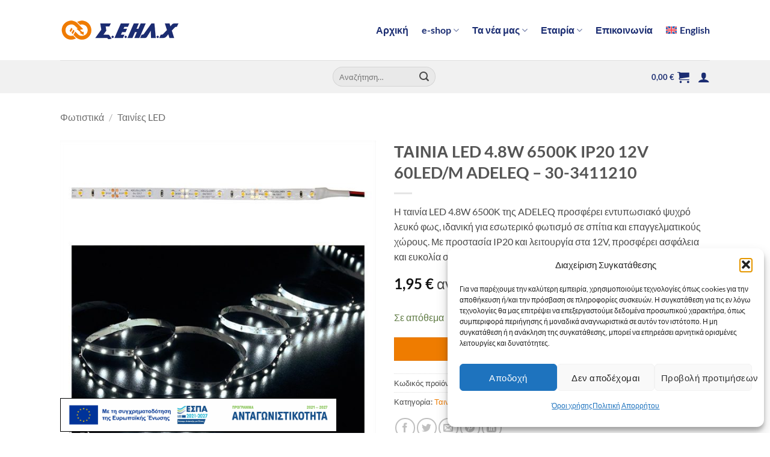

--- FILE ---
content_type: text/html; charset=UTF-8
request_url: https://www.seilh.gr/product/tainia-led-4_8w-6500k-ip20-12v-60led_m-adeleq-025741/
body_size: 34756
content:
<!DOCTYPE html>
<html lang="el" prefix="og: https://ogp.me/ns#" class="loading-site no-js">
<head>
	<meta charset="UTF-8" />
	<link rel="profile" href="http://gmpg.org/xfn/11" />
	<link rel="pingback" href="https://www.seilh.gr/xmlrpc.php" />

	<script>(function(html){html.className = html.className.replace(/\bno-js\b/,'js')})(document.documentElement);</script>

<!-- Google Tag Manager for WordPress by gtm4wp.com -->
<script data-cfasync="false" data-pagespeed-no-defer>
	var gtm4wp_datalayer_name = "dataLayer";
	var dataLayer = dataLayer || [];
	const gtm4wp_use_sku_instead = 0;
	const gtm4wp_currency = 'EUR';
	const gtm4wp_product_per_impression = 10;
	const gtm4wp_clear_ecommerce = false;
	const gtm4wp_datalayer_max_timeout = 2000;
</script>
<!-- End Google Tag Manager for WordPress by gtm4wp.com --><meta name="viewport" content="width=device-width, initial-scale=1" />
<!-- Search Engine Optimization by Rank Math PRO - https://rankmath.com/ -->
<title>ΤΑΙΝΙΑ LED 4.8W 6500Κ IP20 12V 60LED/M ADELEQ - 30-3411210 - Συνεταιρισμός Ηλεκτρολόγων Χανίων (Σ.Ε.ΗΛ.Χ.)</title>
<meta name="description" content="Η ταινία LED 4.8W 6500Κ της ADELEQ προσφέρει εντυπωσιακό ψυχρό λευκό φως, ιδανική για εσωτερικό φωτισμό σε σπίτια και επαγγελματικούς χώρους. Με προστασία IP20 και λειτουργία στα 12V, προσφέρει ασφάλεια και ευκολία στη χρήση."/>
<meta name="robots" content="index, follow, max-snippet:-1, max-video-preview:-1, max-image-preview:large"/>
<link rel="canonical" href="https://www.seilh.gr/product/tainia-led-4_8w-6500k-ip20-12v-60led_m-adeleq-025741/" />
<meta property="og:locale" content="el_GR" />
<meta property="og:type" content="product" />
<meta property="og:title" content="ΤΑΙΝΙΑ LED 4.8W 6500Κ IP20 12V 60LED/M ADELEQ - 30-3411210 - Συνεταιρισμός Ηλεκτρολόγων Χανίων (Σ.Ε.ΗΛ.Χ.)" />
<meta property="og:description" content="Η ταινία LED 4.8W 6500Κ της ADELEQ προσφέρει εντυπωσιακό ψυχρό λευκό φως, ιδανική για εσωτερικό φωτισμό σε σπίτια και επαγγελματικούς χώρους. Με προστασία IP20 και λειτουργία στα 12V, προσφέρει ασφάλεια και ευκολία στη χρήση." />
<meta property="og:url" content="https://www.seilh.gr/product/tainia-led-4_8w-6500k-ip20-12v-60led_m-adeleq-025741/" />
<meta property="og:site_name" content="Συνεταιρισμός Ηλεκτρολόγων Χανίων (Σ.Ε.ΗΛ.Χ.)" />
<meta property="og:updated_time" content="2025-12-04T11:55:16+03:00" />
<meta property="og:image" content="https://www.seilh.gr/wp-content/uploads/2024/05/3471b093-600f-ef11-972f-cc96e502d02d.jpg" />
<meta property="og:image:secure_url" content="https://www.seilh.gr/wp-content/uploads/2024/05/3471b093-600f-ef11-972f-cc96e502d02d.jpg" />
<meta property="og:image:width" content="1200" />
<meta property="og:image:height" content="1200" />
<meta property="og:image:alt" content="ΤΑΙΝΙΑ LED 4.8W 6500Κ IP20 12V 60LED/M ADELEQ - 30-3411210" />
<meta property="og:image:type" content="image/jpeg" />
<meta property="product:price:amount" content="1.95" />
<meta property="product:price:currency" content="EUR" />
<meta property="product:availability" content="instock" />
<meta name="twitter:card" content="summary_large_image" />
<meta name="twitter:title" content="ΤΑΙΝΙΑ LED 4.8W 6500Κ IP20 12V 60LED/M ADELEQ - 30-3411210 - Συνεταιρισμός Ηλεκτρολόγων Χανίων (Σ.Ε.ΗΛ.Χ.)" />
<meta name="twitter:description" content="Η ταινία LED 4.8W 6500Κ της ADELEQ προσφέρει εντυπωσιακό ψυχρό λευκό φως, ιδανική για εσωτερικό φωτισμό σε σπίτια και επαγγελματικούς χώρους. Με προστασία IP20 και λειτουργία στα 12V, προσφέρει ασφάλεια και ευκολία στη χρήση." />
<meta name="twitter:image" content="https://www.seilh.gr/wp-content/uploads/2024/05/3471b093-600f-ef11-972f-cc96e502d02d.jpg" />
<meta name="twitter:label1" content="Price" />
<meta name="twitter:data1" content="1,95&nbsp;&euro;" />
<meta name="twitter:label2" content="Availability" />
<meta name="twitter:data2" content="Σε απόθεμα" />
<script type="application/ld+json" class="rank-math-schema-pro">{"@context":"https://schema.org","@graph":[{"@type":["Person","Organization"],"@id":"https://www.seilh.gr/#person","name":"My WordPress Website"},{"@type":"WebSite","@id":"https://www.seilh.gr/#website","url":"https://www.seilh.gr","name":"My WordPress Website","publisher":{"@id":"https://www.seilh.gr/#person"},"inLanguage":"el"},{"@type":"ImageObject","@id":"https://www.seilh.gr/wp-content/uploads/2024/05/3471b093-600f-ef11-972f-cc96e502d02d.jpg","url":"https://www.seilh.gr/wp-content/uploads/2024/05/3471b093-600f-ef11-972f-cc96e502d02d.jpg","width":"1200","height":"1200","caption":"\u03a4\u0391\u0399\u039d\u0399\u0391 LED 4.8W 6500\u039a IP20 12V 60LED/M ADELEQ - 30-3411210","inLanguage":"el"},{"@type":"ItemPage","@id":"https://www.seilh.gr/product/tainia-led-4_8w-6500k-ip20-12v-60led_m-adeleq-025741/#webpage","url":"https://www.seilh.gr/product/tainia-led-4_8w-6500k-ip20-12v-60led_m-adeleq-025741/","name":"\u03a4\u0391\u0399\u039d\u0399\u0391 LED 4.8W 6500\u039a IP20 12V 60LED/M ADELEQ - 30-3411210 - \u03a3\u03c5\u03bd\u03b5\u03c4\u03b1\u03b9\u03c1\u03b9\u03c3\u03bc\u03cc\u03c2 \u0397\u03bb\u03b5\u03ba\u03c4\u03c1\u03bf\u03bb\u03cc\u03b3\u03c9\u03bd \u03a7\u03b1\u03bd\u03af\u03c9\u03bd (\u03a3.\u0395.\u0397\u039b.\u03a7.)","datePublished":"2024-05-11T09:41:02+03:00","dateModified":"2025-12-04T11:55:16+03:00","isPartOf":{"@id":"https://www.seilh.gr/#website"},"primaryImageOfPage":{"@id":"https://www.seilh.gr/wp-content/uploads/2024/05/3471b093-600f-ef11-972f-cc96e502d02d.jpg"},"inLanguage":"el"},{"@type":"Product","name":"\u03a4\u0391\u0399\u039d\u0399\u0391 LED 4.8W 6500\u039a IP20 12V 60LED/M ADELEQ - 30-3411210 - \u03a3\u03c5\u03bd\u03b5\u03c4\u03b1\u03b9\u03c1\u03b9\u03c3\u03bc\u03cc\u03c2 \u0397\u03bb\u03b5\u03ba\u03c4\u03c1\u03bf\u03bb\u03cc\u03b3\u03c9\u03bd \u03a7\u03b1\u03bd\u03af\u03c9\u03bd (\u03a3.\u0395.\u0397\u039b.\u03a7.)","description":"\u0397 \u03c4\u03b1\u03b9\u03bd\u03af\u03b1 LED 4.8W 6500\u039a \u03c4\u03b7\u03c2 ADELEQ \u03c0\u03c1\u03bf\u03c3\u03c6\u03ad\u03c1\u03b5\u03b9 \u03b5\u03bd\u03c4\u03c5\u03c0\u03c9\u03c3\u03b9\u03b1\u03ba\u03cc \u03c8\u03c5\u03c7\u03c1\u03cc \u03bb\u03b5\u03c5\u03ba\u03cc \u03c6\u03c9\u03c2, \u03b9\u03b4\u03b1\u03bd\u03b9\u03ba\u03ae \u03b3\u03b9\u03b1 \u03b5\u03c3\u03c9\u03c4\u03b5\u03c1\u03b9\u03ba\u03cc \u03c6\u03c9\u03c4\u03b9\u03c3\u03bc\u03cc \u03c3\u03b5 \u03c3\u03c0\u03af\u03c4\u03b9\u03b1 \u03ba\u03b1\u03b9 \u03b5\u03c0\u03b1\u03b3\u03b3\u03b5\u03bb\u03bc\u03b1\u03c4\u03b9\u03ba\u03bf\u03cd\u03c2 \u03c7\u03ce\u03c1\u03bf\u03c5\u03c2. \u039c\u03b5 \u03c0\u03c1\u03bf\u03c3\u03c4\u03b1\u03c3\u03af\u03b1 IP20 \u03ba\u03b1\u03b9 \u03bb\u03b5\u03b9\u03c4\u03bf\u03c5\u03c1\u03b3\u03af\u03b1 \u03c3\u03c4\u03b1 12V, \u03c0\u03c1\u03bf\u03c3\u03c6\u03ad\u03c1\u03b5\u03b9 \u03b1\u03c3\u03c6\u03ac\u03bb\u03b5\u03b9\u03b1 \u03ba\u03b1\u03b9 \u03b5\u03c5\u03ba\u03bf\u03bb\u03af\u03b1 \u03c3\u03c4\u03b7 \u03c7\u03c1\u03ae\u03c3\u03b7.","sku":"30-3411210","category":"\u03a6\u03c9\u03c4\u03b9\u03c3\u03c4\u03b9\u03ba\u03ac &gt; \u03a4\u03b1\u03b9\u03bd\u03af\u03b5\u03c2 LED","mainEntityOfPage":{"@id":"https://www.seilh.gr/product/tainia-led-4_8w-6500k-ip20-12v-60led_m-adeleq-025741/#webpage"},"image":[{"@type":"ImageObject","url":"https://www.seilh.gr/wp-content/uploads/2024/05/3471b093-600f-ef11-972f-cc96e502d02d.jpg","height":"1200","width":"1200"}],"offers":{"@type":"Offer","price":"1.95","priceCurrency":"EUR","priceValidUntil":"2027-12-31","availability":"http://schema.org/InStock","itemCondition":"NewCondition","url":"https://www.seilh.gr/product/tainia-led-4_8w-6500k-ip20-12v-60led_m-adeleq-025741/","seller":{"@type":"Person","@id":"https://www.seilh.gr/","name":"My WordPress Website","url":"https://www.seilh.gr"}},"additionalProperty":[{"@type":"PropertyValue","name":"pa_marka","value":"ADELEQ"},{"@type":"PropertyValue","name":"pa_hroma-fotismoy","value":"\u03a8\u03c5\u03c7\u03c1\u03cc \u039b\u03b5\u03c5\u03ba\u03cc"},{"@type":"PropertyValue","name":"pa_thermokrasia-hromatos-k","value":"6500\u039a"},{"@type":"PropertyValue","name":"pa_tasi-leitoyrgias","value":"12V"},{"@type":"PropertyValue","name":"pa_prostasia-ip","value":"IP20"},{"@type":"PropertyValue","name":"pa_led-m","value":"60"},{"@type":"PropertyValue","name":"pa_ishys-m","value":"4.8W"},{"@type":"PropertyValue","name":"pa_platos","value":"8mm"},{"@type":"PropertyValue","name":"pa_kopi","value":"\u03b1\u03bd\u03ac 5cm"},{"@type":"PropertyValue","name":"pa_epektasi","value":"\u03b5\u03ce\u03c2 10m"}],"@id":"https://www.seilh.gr/product/tainia-led-4_8w-6500k-ip20-12v-60led_m-adeleq-025741/#richSnippet"}]}</script>
<!-- /Rank Math WordPress SEO plugin -->

<link rel='prefetch' href='https://www.seilh.gr/wp-content/themes/flatsome/assets/js/flatsome.js?ver=e2eddd6c228105dac048' />
<link rel='prefetch' href='https://www.seilh.gr/wp-content/themes/flatsome/assets/js/chunk.slider.js?ver=3.20.4' />
<link rel='prefetch' href='https://www.seilh.gr/wp-content/themes/flatsome/assets/js/chunk.popups.js?ver=3.20.4' />
<link rel='prefetch' href='https://www.seilh.gr/wp-content/themes/flatsome/assets/js/chunk.tooltips.js?ver=3.20.4' />
<link rel='prefetch' href='https://www.seilh.gr/wp-content/themes/flatsome/assets/js/woocommerce.js?ver=1c9be63d628ff7c3ff4c' />
<link rel="alternate" type="application/rss+xml" title="Ροή RSS &raquo; Συνεταιρισμός Ηλεκτρολόγων Χανίων (Σ.Ε.ΗΛ.Χ.)" href="https://www.seilh.gr/feed/" />
<link rel="alternate" type="application/rss+xml" title="Ροή Σχολίων &raquo; Συνεταιρισμός Ηλεκτρολόγων Χανίων (Σ.Ε.ΗΛ.Χ.)" href="https://www.seilh.gr/comments/feed/" />
<link rel="alternate" title="oEmbed (JSON)" type="application/json+oembed" href="https://www.seilh.gr/wp-json/oembed/1.0/embed?url=https%3A%2F%2Fwww.seilh.gr%2Fproduct%2Ftainia-led-4_8w-6500k-ip20-12v-60led_m-adeleq-025741%2F" />
<link rel="alternate" title="oEmbed (XML)" type="text/xml+oembed" href="https://www.seilh.gr/wp-json/oembed/1.0/embed?url=https%3A%2F%2Fwww.seilh.gr%2Fproduct%2Ftainia-led-4_8w-6500k-ip20-12v-60led_m-adeleq-025741%2F&#038;format=xml" />
<style id='wp-img-auto-sizes-contain-inline-css' type='text/css'>
img:is([sizes=auto i],[sizes^="auto," i]){contain-intrinsic-size:3000px 1500px}
/*# sourceURL=wp-img-auto-sizes-contain-inline-css */
</style>

<link rel='stylesheet' id='font-awesome-css' href='https://www.seilh.gr/wp-content/plugins/woocommerce-ajax-filters/berocket/assets/css/font-awesome.min.css?ver=6.9' type='text/css' media='all' />
<link rel='stylesheet' id='berocket_aapf_widget-style-css' href='https://www.seilh.gr/wp-content/plugins/woocommerce-ajax-filters/assets/frontend/css/fullmain.min.css?ver=3.1.9.6' type='text/css' media='all' />
<link rel='stylesheet' id='acoplw-style-css' href='https://www.seilh.gr/wp-content/plugins/aco-product-labels-for-woocommerce/includes/../assets/css/frontend.css?ver=1.5.13' type='text/css' media='all' />
<link rel='stylesheet' id='photoswipe-css' href='https://www.seilh.gr/wp-content/plugins/woocommerce/assets/css/photoswipe/photoswipe.min.css?ver=10.4.3' type='text/css' media='all' />
<link rel='stylesheet' id='photoswipe-default-skin-css' href='https://www.seilh.gr/wp-content/plugins/woocommerce/assets/css/photoswipe/default-skin/default-skin.min.css?ver=10.4.3' type='text/css' media='all' />
<style id='woocommerce-inline-inline-css' type='text/css'>
.woocommerce form .form-row .required { visibility: visible; }
/*# sourceURL=woocommerce-inline-inline-css */
</style>
<link rel='stylesheet' id='wpml-legacy-horizontal-list-0-css' href='https://www.seilh.gr/wp-content/plugins/sitepress-multilingual-cms/templates/language-switchers/legacy-list-horizontal/style.min.css?ver=1' type='text/css' media='all' />
<link rel='stylesheet' id='wpml-menu-item-0-css' href='https://www.seilh.gr/wp-content/plugins/sitepress-multilingual-cms/templates/language-switchers/menu-item/style.min.css?ver=1' type='text/css' media='all' />
<link rel='stylesheet' id='cmplz-general-css' href='https://www.seilh.gr/wp-content/plugins/complianz-gdpr/assets/css/cookieblocker.min.css?ver=1765940424' type='text/css' media='all' />
<link rel='stylesheet' id='cms-navigation-style-base-css' href='https://www.seilh.gr/wp-content/plugins/wpml-cms-nav/res/css/cms-navigation-base.css?ver=1.5.6' type='text/css' media='screen' />
<link rel='stylesheet' id='cms-navigation-style-css' href='https://www.seilh.gr/wp-content/plugins/wpml-cms-nav/res/css/cms-navigation.css?ver=1.5.6' type='text/css' media='screen' />
<link rel='stylesheet' id='flatsome-ninjaforms-css' href='https://www.seilh.gr/wp-content/themes/flatsome/inc/integrations/ninjaforms/ninjaforms.css?ver=3.20.4' type='text/css' media='all' />
<link rel='stylesheet' id='flatsome-main-css' href='https://www.seilh.gr/wp-content/themes/flatsome/assets/css/flatsome.css?ver=3.20.4' type='text/css' media='all' />
<style id='flatsome-main-inline-css' type='text/css'>
@font-face {
				font-family: "fl-icons";
				font-display: block;
				src: url(https://www.seilh.gr/wp-content/themes/flatsome/assets/css/icons/fl-icons.eot?v=3.20.4);
				src:
					url(https://www.seilh.gr/wp-content/themes/flatsome/assets/css/icons/fl-icons.eot#iefix?v=3.20.4) format("embedded-opentype"),
					url(https://www.seilh.gr/wp-content/themes/flatsome/assets/css/icons/fl-icons.woff2?v=3.20.4) format("woff2"),
					url(https://www.seilh.gr/wp-content/themes/flatsome/assets/css/icons/fl-icons.ttf?v=3.20.4) format("truetype"),
					url(https://www.seilh.gr/wp-content/themes/flatsome/assets/css/icons/fl-icons.woff?v=3.20.4) format("woff"),
					url(https://www.seilh.gr/wp-content/themes/flatsome/assets/css/icons/fl-icons.svg?v=3.20.4#fl-icons) format("svg");
			}
/*# sourceURL=flatsome-main-inline-css */
</style>
<link rel='stylesheet' id='flatsome-shop-css' href='https://www.seilh.gr/wp-content/themes/flatsome/assets/css/flatsome-shop.css?ver=3.20.4' type='text/css' media='all' />
<link rel='stylesheet' id='flatsome-style-css' href='https://www.seilh.gr/wp-content/themes/seilh/style.css?ver=3.0' type='text/css' media='all' />
<script type="text/javascript" src="https://www.seilh.gr/wp-includes/js/jquery/jquery.min.js?ver=3.7.1" id="jquery-core-js"></script>
<script type="text/javascript" id="wpml-cookie-js-extra">
/* <![CDATA[ */
var wpml_cookies = {"wp-wpml_current_language":{"value":"el","expires":1,"path":"/"}};
var wpml_cookies = {"wp-wpml_current_language":{"value":"el","expires":1,"path":"/"}};
//# sourceURL=wpml-cookie-js-extra
/* ]]> */
</script>
<script type="text/javascript" src="https://www.seilh.gr/wp-content/plugins/sitepress-multilingual-cms/res/js/cookies/language-cookie.js?ver=486900" id="wpml-cookie-js" defer="defer" data-wp-strategy="defer"></script>
<script type="text/javascript" id="acoplw-script-js-extra">
/* <![CDATA[ */
var acoplw_frontend_object = {"classname":"","enablejquery":"0"};
//# sourceURL=acoplw-script-js-extra
/* ]]> */
</script>
<script type="text/javascript" src="https://www.seilh.gr/wp-content/plugins/aco-product-labels-for-woocommerce/includes/../assets/js/frontend.js?ver=1.5.13" id="acoplw-script-js"></script>
<script type="text/javascript" src="https://www.seilh.gr/wp-content/plugins/woocommerce/assets/js/jquery-blockui/jquery.blockUI.min.js?ver=2.7.0-wc.10.4.3" id="wc-jquery-blockui-js" data-wp-strategy="defer"></script>
<script type="text/javascript" id="wc-add-to-cart-js-extra">
/* <![CDATA[ */
var wc_add_to_cart_params = {"ajax_url":"/wp-admin/admin-ajax.php","wc_ajax_url":"/?wc-ajax=%%endpoint%%","i18n_view_cart":"\u039a\u03b1\u03bb\u03ac\u03b8\u03b9","cart_url":"https://www.seilh.gr/cart/","is_cart":"","cart_redirect_after_add":"no"};
//# sourceURL=wc-add-to-cart-js-extra
/* ]]> */
</script>
<script type="text/javascript" src="https://www.seilh.gr/wp-content/plugins/woocommerce/assets/js/frontend/add-to-cart.min.js?ver=10.4.3" id="wc-add-to-cart-js" defer="defer" data-wp-strategy="defer"></script>
<script type="text/javascript" src="https://www.seilh.gr/wp-content/plugins/woocommerce/assets/js/photoswipe/photoswipe.min.js?ver=4.1.1-wc.10.4.3" id="wc-photoswipe-js" defer="defer" data-wp-strategy="defer"></script>
<script type="text/javascript" src="https://www.seilh.gr/wp-content/plugins/woocommerce/assets/js/photoswipe/photoswipe-ui-default.min.js?ver=4.1.1-wc.10.4.3" id="wc-photoswipe-ui-default-js" defer="defer" data-wp-strategy="defer"></script>
<script type="text/javascript" id="wc-single-product-js-extra">
/* <![CDATA[ */
var wc_single_product_params = {"i18n_required_rating_text":"\u03a0\u03b1\u03c1\u03b1\u03ba\u03b1\u03bb\u03bf\u03cd\u03bc\u03b5, \u03b5\u03c0\u03b9\u03bb\u03ad\u03be\u03c4\u03b5 \u03bc\u03af\u03b1 \u03b2\u03b1\u03b8\u03bc\u03bf\u03bb\u03bf\u03b3\u03af\u03b1","i18n_rating_options":["1 \u03b1\u03c0\u03cc 5 \u03b1\u03c3\u03c4\u03ad\u03c1\u03b9\u03b1","2 \u03b1\u03c0\u03cc 5 \u03b1\u03c3\u03c4\u03ad\u03c1\u03b9\u03b1","3 \u03b1\u03c0\u03cc 5 \u03b1\u03c3\u03c4\u03ad\u03c1\u03b9\u03b1","4 \u03b1\u03c0\u03cc 5 \u03b1\u03c3\u03c4\u03ad\u03c1\u03b9\u03b1","5 \u03b1\u03c0\u03cc 5 \u03b1\u03c3\u03c4\u03ad\u03c1\u03b9\u03b1"],"i18n_product_gallery_trigger_text":"View full-screen image gallery","review_rating_required":"no","flexslider":{"rtl":false,"animation":"slide","smoothHeight":true,"directionNav":false,"controlNav":"thumbnails","slideshow":false,"animationSpeed":500,"animationLoop":false,"allowOneSlide":false},"zoom_enabled":"","zoom_options":[],"photoswipe_enabled":"1","photoswipe_options":{"shareEl":false,"closeOnScroll":false,"history":false,"hideAnimationDuration":0,"showAnimationDuration":0},"flexslider_enabled":""};
//# sourceURL=wc-single-product-js-extra
/* ]]> */
</script>
<script type="text/javascript" src="https://www.seilh.gr/wp-content/plugins/woocommerce/assets/js/frontend/single-product.min.js?ver=10.4.3" id="wc-single-product-js" defer="defer" data-wp-strategy="defer"></script>
<script type="text/javascript" src="https://www.seilh.gr/wp-content/plugins/woocommerce/assets/js/js-cookie/js.cookie.min.js?ver=2.1.4-wc.10.4.3" id="wc-js-cookie-js" data-wp-strategy="defer"></script>
<link rel="https://api.w.org/" href="https://www.seilh.gr/wp-json/" /><link rel="alternate" title="JSON" type="application/json" href="https://www.seilh.gr/wp-json/wp/v2/product/749563" /><meta name="generator" content="WPML ver:4.8.6 stt:1,13;" />
			<style>.cmplz-hidden {
					display: none !important;
				}</style>
<!-- Google Tag Manager for WordPress by gtm4wp.com -->
<!-- GTM Container placement set to automatic -->
<script data-cfasync="false" data-pagespeed-no-defer>
	var dataLayer_content = {"pagePostType":"product","pagePostType2":"single-product","pagePostAuthor":"shop","productRatingCounts":[],"productAverageRating":0,"productReviewCount":0,"productType":"simple","productIsVariable":0};
	dataLayer.push( dataLayer_content );
</script>
<script data-cfasync="false" data-pagespeed-no-defer>
(function(w,d,s,l,i){w[l]=w[l]||[];w[l].push({'gtm.start':
new Date().getTime(),event:'gtm.js'});var f=d.getElementsByTagName(s)[0],
j=d.createElement(s),dl=l!='dataLayer'?'&l='+l:'';j.async=true;j.src=
'//www.googletagmanager.com/gtm.js?id='+i+dl;f.parentNode.insertBefore(j,f);
})(window,document,'script','dataLayer','GTM-P36Z4CNV');
</script>
<!-- End Google Tag Manager for WordPress by gtm4wp.com -->	<noscript><style>.woocommerce-product-gallery{ opacity: 1 !important; }</style></noscript>
	<script type="text/javascript" id="google_gtagjs" src="https://www.googletagmanager.com/gtag/js?id=G-W3VJJ7PXZ0" async="async"></script>
<script type="text/javascript" id="google_gtagjs-inline">
/* <![CDATA[ */
window.dataLayer = window.dataLayer || [];function gtag(){dataLayer.push(arguments);}gtag('js', new Date());gtag('config', 'G-W3VJJ7PXZ0', {} );
/* ]]> */
</script>
<link rel="icon" href="https://www.seilh.gr/wp-content/uploads/2023/09/cropped-icon-32x32.png" sizes="32x32" />
<link rel="icon" href="https://www.seilh.gr/wp-content/uploads/2023/09/cropped-icon-192x192.png" sizes="192x192" />
<link rel="apple-touch-icon" href="https://www.seilh.gr/wp-content/uploads/2023/09/cropped-icon-180x180.png" />
<meta name="msapplication-TileImage" content="https://www.seilh.gr/wp-content/uploads/2023/09/cropped-icon-270x270.png" />
<style id="custom-css" type="text/css">:root {--primary-color: #1b2d72;--fs-color-primary: #1b2d72;--fs-color-secondary: #ef7c00;--fs-color-success: #627D47;--fs-color-alert: #b20000;--fs-color-base: #4a4a4a;--fs-experimental-link-color: #ef7c00;--fs-experimental-link-color-hover: #1b2d72;}.tooltipster-base {--tooltip-color: #fff;--tooltip-bg-color: #000;}.off-canvas-right .mfp-content, .off-canvas-left .mfp-content {--drawer-width: 300px;}.off-canvas .mfp-content.off-canvas-cart {--drawer-width: 360px;}.container-width, .full-width .ubermenu-nav, .container, .row{max-width: 1110px}.row.row-collapse{max-width: 1080px}.row.row-small{max-width: 1102.5px}.row.row-large{max-width: 1140px}.header-main{height: 100px}#logo img{max-height: 100px}#logo{width:200px;}.header-bottom{min-height: 55px}.header-top{min-height: 30px}.transparent .header-main{height: 90px}.transparent #logo img{max-height: 90px}.has-transparent + .page-title:first-of-type,.has-transparent + #main > .page-title,.has-transparent + #main > div > .page-title,.has-transparent + #main .page-header-wrapper:first-of-type .page-title{padding-top: 140px;}.header.show-on-scroll,.stuck .header-main{height:70px!important}.stuck #logo img{max-height: 70px!important}.search-form{ width: 100%;}.header-bottom {background-color: #f1f1f1}.header-main .nav > li > a{line-height: 16px }.stuck .header-main .nav > li > a{line-height: 50px }.header-bottom-nav > li > a{line-height: 16px }@media (max-width: 549px) {.header-main{height: 70px}#logo img{max-height: 70px}}.nav-dropdown{font-size:100%}body{font-family: Lato, sans-serif;}body {font-weight: 400;font-style: normal;}.nav > li > a {font-family: Lato, sans-serif;}.mobile-sidebar-levels-2 .nav > li > ul > li > a {font-family: Lato, sans-serif;}.nav > li > a,.mobile-sidebar-levels-2 .nav > li > ul > li > a {font-weight: 700;font-style: normal;}h1,h2,h3,h4,h5,h6,.heading-font, .off-canvas-center .nav-sidebar.nav-vertical > li > a{font-family: Lato, sans-serif;}h1,h2,h3,h4,h5,h6,.heading-font,.banner h1,.banner h2 {font-weight: 700;font-style: normal;}.breadcrumbs{text-transform: none;}button,.button{text-transform: none;}.nav > li > a, .links > li > a{text-transform: none;}.section-title span{text-transform: none;}h3.widget-title,span.widget-title{text-transform: none;}.shop-page-title.featured-title .title-bg{ background-image: url(https://www.seilh.gr/wp-content/uploads/2024/05/3471b093-600f-ef11-972f-cc96e502d02d.jpg)!important;}@media screen and (min-width: 550px){.products .box-vertical .box-image{min-width: 300px!important;width: 300px!important;}}.footer-1{background-color: #1b2d72}.footer-2{background-color: #ffffff}.absolute-footer, html{background-color: #ffffff}.nav-vertical-fly-out > li + li {border-top-width: 1px; border-top-style: solid;}/* Custom CSS */.nav>li>a, .nav-dropdown>li>a, .nav-column>li>a {color: #1b2d72;transition: all .2s;}.nav>li>a:hover, .nav>li.active>a, .nav>li.current>a, .nav>li>a.active, .nav>li>a.current, .nav-dropdown li.active>a, .nav-column li.active>a, .nav-dropdown>li>a:hover, .nav-column li>a:hover {color: #ef7c00;}label, legend {display: block;font-size: .9em;font-weight: 700;margin-bottom: 0em;}.bapf_sfilter.bapf_ckbox input[type=checkbox], .bapf_sfilter.bapf_ckbox label, .bapf_sfilter.bapf_ckbox label+span, .bapf_sfilter.bapf_ckbox label>span {vertical-align: top;}.espa_banner {position: fixed;max-width: 460px;display: block;bottom: 2px;border: 1px solid;color: #000;z-index: 9999;}/* Κάνε την αριστερή στήλη του καλαθιού full width στο Flatsome */.woocommerce-cart .woocommerce.row {display: block !important;}.woocommerce-cart .woocommerce.row .col.large-7.pb-0 {width: 100% !important;max-width: 100% !important;flex: 0 0 100% !important;}/* Απόκρυψη της δεξιάς στήλης (cart totals / collaterals) */.woocommerce-cart .cart-collaterals {display: none !important;}/* Μικρό layout μόνο για το block μας, όχι για όλο το <td> */.woocommerce-cart td.actions .ak-cart-actions {display: flex;flex-wrap: wrap;align-items: center;gap: 10px;margin-top: 10px;}/* Το μερικό σύνολο δεξιά */.woocommerce-cart td.actions .cart-partial-total {margin-left: auto;font-weight: 600;white-space: nowrap;}/* Το κουμπί "Ολοκλήρωση Παραγγελίας" δίπλα */.woocommerce-cart td.actions .checkout-button {white-space: nowrap;}@media (max-width: 768px) {/* Η μπάρα με "Μερικό σύνολο" + κουμπί σε μία σειρά */.woocommerce-cart td.actions .ak-cart-actions {flex-direction: row;align-items: center;justify-content: space-between;width: 100%;}/* Κουμπί "Ολοκλήρωση Παραγγελίας" αριστερά */.woocommerce-cart td.actions .checkout-button {order: 1;width: auto;margin-right: auto;}/* "Μερικό σύνολο" δεξιά */.woocommerce-cart td.actions .cart-partial-total {order: 2;margin-left: 0;text-align: right;white-space: nowrap;}}.label-new.menu-item > a:after{content:"New";}.label-hot.menu-item > a:after{content:"Hot";}.label-sale.menu-item > a:after{content:"Sale";}.label-popular.menu-item > a:after{content:"Popular";}</style>		<style type="text/css" id="wp-custom-css">
			.berocket_ajax_group_filter_title {
	color: #777;
}

.bapf_hascolarr {
  font-weight: normal;
}

.berocket_hidden_clickable.theme-3 .bapf_sfilter .bapf_head h3 {
  font-weight: normal !important;
}

.berocket_hidden_clickable.theme-2 .bapf_sfilter .bapf_head .bapf_colaps_smb {
  color: black;
}

.berocket_hidden_clickable.theme-3 .bapf_sfilter .bapf_head .bapf_colaps_smb {
  color: black;
}

button.bapf_button.bapf_reset {
    font-size: 0 !important;
    line-height: 0 !important;
}

button.bapf_button.bapf_reset:before {
    content: "Διαγραφή φίλτρων";
    font-size: 1rem !important;
    line-height: normal !important;
	font-weight: 700;
	padding: 15px;
	
    display: inline-block;
}

/*
span.bapf_show_hide {
    font-size: 0 !important;
    line-height: 0 !important;
}

span.bapf_show_hide:before {
    content: "Δείξε περισσότερα";
    font-size: 14px !important;
    line-height: normal !important;
    display: inline-block;
}*/

		</style>
		<style id="kirki-inline-styles">/* latin-ext */
@font-face {
  font-family: 'Lato';
  font-style: normal;
  font-weight: 400;
  font-display: swap;
  src: url(https://www.seilh.gr/wp-content/fonts/lato/S6uyw4BMUTPHjxAwXjeu.woff2) format('woff2');
  unicode-range: U+0100-02BA, U+02BD-02C5, U+02C7-02CC, U+02CE-02D7, U+02DD-02FF, U+0304, U+0308, U+0329, U+1D00-1DBF, U+1E00-1E9F, U+1EF2-1EFF, U+2020, U+20A0-20AB, U+20AD-20C0, U+2113, U+2C60-2C7F, U+A720-A7FF;
}
/* latin */
@font-face {
  font-family: 'Lato';
  font-style: normal;
  font-weight: 400;
  font-display: swap;
  src: url(https://www.seilh.gr/wp-content/fonts/lato/S6uyw4BMUTPHjx4wXg.woff2) format('woff2');
  unicode-range: U+0000-00FF, U+0131, U+0152-0153, U+02BB-02BC, U+02C6, U+02DA, U+02DC, U+0304, U+0308, U+0329, U+2000-206F, U+20AC, U+2122, U+2191, U+2193, U+2212, U+2215, U+FEFF, U+FFFD;
}
/* latin-ext */
@font-face {
  font-family: 'Lato';
  font-style: normal;
  font-weight: 700;
  font-display: swap;
  src: url(https://www.seilh.gr/wp-content/fonts/lato/S6u9w4BMUTPHh6UVSwaPGR_p.woff2) format('woff2');
  unicode-range: U+0100-02BA, U+02BD-02C5, U+02C7-02CC, U+02CE-02D7, U+02DD-02FF, U+0304, U+0308, U+0329, U+1D00-1DBF, U+1E00-1E9F, U+1EF2-1EFF, U+2020, U+20A0-20AB, U+20AD-20C0, U+2113, U+2C60-2C7F, U+A720-A7FF;
}
/* latin */
@font-face {
  font-family: 'Lato';
  font-style: normal;
  font-weight: 700;
  font-display: swap;
  src: url(https://www.seilh.gr/wp-content/fonts/lato/S6u9w4BMUTPHh6UVSwiPGQ.woff2) format('woff2');
  unicode-range: U+0000-00FF, U+0131, U+0152-0153, U+02BB-02BC, U+02C6, U+02DA, U+02DC, U+0304, U+0308, U+0329, U+2000-206F, U+20AC, U+2122, U+2191, U+2193, U+2212, U+2215, U+FEFF, U+FFFD;
}</style><!-- BestPrice 360º WooCommerce start (1.1.3) -->
		<script type='text/javascript'>
			(function (a, b, c, d, s) {a.__bp360 = c;a[c] = a[c] || function (){(a[c].q = a[c].q || []).push(arguments);};
			s = b.createElement('script'); s.async = true; s.src = d; (b.body || b.head).appendChild(s);})
			(window, document, 'bp', 'https://360.bestprice.gr/360.js');
			
			bp('connect', 'BP-431244-HCsI38ElSP');
			bp('native', true);
		</script>
		<!-- BestPrice 360º WooCommerce end -->
		<link rel='stylesheet' id='wc-blocks-style-css' href='https://www.seilh.gr/wp-content/plugins/woocommerce/assets/client/blocks/wc-blocks.css?ver=wc-10.4.3' type='text/css' media='all' />
<style id='global-styles-inline-css' type='text/css'>
:root{--wp--preset--aspect-ratio--square: 1;--wp--preset--aspect-ratio--4-3: 4/3;--wp--preset--aspect-ratio--3-4: 3/4;--wp--preset--aspect-ratio--3-2: 3/2;--wp--preset--aspect-ratio--2-3: 2/3;--wp--preset--aspect-ratio--16-9: 16/9;--wp--preset--aspect-ratio--9-16: 9/16;--wp--preset--color--black: #000000;--wp--preset--color--cyan-bluish-gray: #abb8c3;--wp--preset--color--white: #ffffff;--wp--preset--color--pale-pink: #f78da7;--wp--preset--color--vivid-red: #cf2e2e;--wp--preset--color--luminous-vivid-orange: #ff6900;--wp--preset--color--luminous-vivid-amber: #fcb900;--wp--preset--color--light-green-cyan: #7bdcb5;--wp--preset--color--vivid-green-cyan: #00d084;--wp--preset--color--pale-cyan-blue: #8ed1fc;--wp--preset--color--vivid-cyan-blue: #0693e3;--wp--preset--color--vivid-purple: #9b51e0;--wp--preset--color--primary: #1b2d72;--wp--preset--color--secondary: #ef7c00;--wp--preset--color--success: #627D47;--wp--preset--color--alert: #b20000;--wp--preset--gradient--vivid-cyan-blue-to-vivid-purple: linear-gradient(135deg,rgb(6,147,227) 0%,rgb(155,81,224) 100%);--wp--preset--gradient--light-green-cyan-to-vivid-green-cyan: linear-gradient(135deg,rgb(122,220,180) 0%,rgb(0,208,130) 100%);--wp--preset--gradient--luminous-vivid-amber-to-luminous-vivid-orange: linear-gradient(135deg,rgb(252,185,0) 0%,rgb(255,105,0) 100%);--wp--preset--gradient--luminous-vivid-orange-to-vivid-red: linear-gradient(135deg,rgb(255,105,0) 0%,rgb(207,46,46) 100%);--wp--preset--gradient--very-light-gray-to-cyan-bluish-gray: linear-gradient(135deg,rgb(238,238,238) 0%,rgb(169,184,195) 100%);--wp--preset--gradient--cool-to-warm-spectrum: linear-gradient(135deg,rgb(74,234,220) 0%,rgb(151,120,209) 20%,rgb(207,42,186) 40%,rgb(238,44,130) 60%,rgb(251,105,98) 80%,rgb(254,248,76) 100%);--wp--preset--gradient--blush-light-purple: linear-gradient(135deg,rgb(255,206,236) 0%,rgb(152,150,240) 100%);--wp--preset--gradient--blush-bordeaux: linear-gradient(135deg,rgb(254,205,165) 0%,rgb(254,45,45) 50%,rgb(107,0,62) 100%);--wp--preset--gradient--luminous-dusk: linear-gradient(135deg,rgb(255,203,112) 0%,rgb(199,81,192) 50%,rgb(65,88,208) 100%);--wp--preset--gradient--pale-ocean: linear-gradient(135deg,rgb(255,245,203) 0%,rgb(182,227,212) 50%,rgb(51,167,181) 100%);--wp--preset--gradient--electric-grass: linear-gradient(135deg,rgb(202,248,128) 0%,rgb(113,206,126) 100%);--wp--preset--gradient--midnight: linear-gradient(135deg,rgb(2,3,129) 0%,rgb(40,116,252) 100%);--wp--preset--font-size--small: 13px;--wp--preset--font-size--medium: 20px;--wp--preset--font-size--large: 36px;--wp--preset--font-size--x-large: 42px;--wp--preset--spacing--20: 0.44rem;--wp--preset--spacing--30: 0.67rem;--wp--preset--spacing--40: 1rem;--wp--preset--spacing--50: 1.5rem;--wp--preset--spacing--60: 2.25rem;--wp--preset--spacing--70: 3.38rem;--wp--preset--spacing--80: 5.06rem;--wp--preset--shadow--natural: 6px 6px 9px rgba(0, 0, 0, 0.2);--wp--preset--shadow--deep: 12px 12px 50px rgba(0, 0, 0, 0.4);--wp--preset--shadow--sharp: 6px 6px 0px rgba(0, 0, 0, 0.2);--wp--preset--shadow--outlined: 6px 6px 0px -3px rgb(255, 255, 255), 6px 6px rgb(0, 0, 0);--wp--preset--shadow--crisp: 6px 6px 0px rgb(0, 0, 0);}:where(body) { margin: 0; }.wp-site-blocks > .alignleft { float: left; margin-right: 2em; }.wp-site-blocks > .alignright { float: right; margin-left: 2em; }.wp-site-blocks > .aligncenter { justify-content: center; margin-left: auto; margin-right: auto; }:where(.is-layout-flex){gap: 0.5em;}:where(.is-layout-grid){gap: 0.5em;}.is-layout-flow > .alignleft{float: left;margin-inline-start: 0;margin-inline-end: 2em;}.is-layout-flow > .alignright{float: right;margin-inline-start: 2em;margin-inline-end: 0;}.is-layout-flow > .aligncenter{margin-left: auto !important;margin-right: auto !important;}.is-layout-constrained > .alignleft{float: left;margin-inline-start: 0;margin-inline-end: 2em;}.is-layout-constrained > .alignright{float: right;margin-inline-start: 2em;margin-inline-end: 0;}.is-layout-constrained > .aligncenter{margin-left: auto !important;margin-right: auto !important;}.is-layout-constrained > :where(:not(.alignleft):not(.alignright):not(.alignfull)){margin-left: auto !important;margin-right: auto !important;}body .is-layout-flex{display: flex;}.is-layout-flex{flex-wrap: wrap;align-items: center;}.is-layout-flex > :is(*, div){margin: 0;}body .is-layout-grid{display: grid;}.is-layout-grid > :is(*, div){margin: 0;}body{padding-top: 0px;padding-right: 0px;padding-bottom: 0px;padding-left: 0px;}a:where(:not(.wp-element-button)){text-decoration: none;}:root :where(.wp-element-button, .wp-block-button__link){background-color: #32373c;border-width: 0;color: #fff;font-family: inherit;font-size: inherit;font-style: inherit;font-weight: inherit;letter-spacing: inherit;line-height: inherit;padding-top: calc(0.667em + 2px);padding-right: calc(1.333em + 2px);padding-bottom: calc(0.667em + 2px);padding-left: calc(1.333em + 2px);text-decoration: none;text-transform: inherit;}.has-black-color{color: var(--wp--preset--color--black) !important;}.has-cyan-bluish-gray-color{color: var(--wp--preset--color--cyan-bluish-gray) !important;}.has-white-color{color: var(--wp--preset--color--white) !important;}.has-pale-pink-color{color: var(--wp--preset--color--pale-pink) !important;}.has-vivid-red-color{color: var(--wp--preset--color--vivid-red) !important;}.has-luminous-vivid-orange-color{color: var(--wp--preset--color--luminous-vivid-orange) !important;}.has-luminous-vivid-amber-color{color: var(--wp--preset--color--luminous-vivid-amber) !important;}.has-light-green-cyan-color{color: var(--wp--preset--color--light-green-cyan) !important;}.has-vivid-green-cyan-color{color: var(--wp--preset--color--vivid-green-cyan) !important;}.has-pale-cyan-blue-color{color: var(--wp--preset--color--pale-cyan-blue) !important;}.has-vivid-cyan-blue-color{color: var(--wp--preset--color--vivid-cyan-blue) !important;}.has-vivid-purple-color{color: var(--wp--preset--color--vivid-purple) !important;}.has-primary-color{color: var(--wp--preset--color--primary) !important;}.has-secondary-color{color: var(--wp--preset--color--secondary) !important;}.has-success-color{color: var(--wp--preset--color--success) !important;}.has-alert-color{color: var(--wp--preset--color--alert) !important;}.has-black-background-color{background-color: var(--wp--preset--color--black) !important;}.has-cyan-bluish-gray-background-color{background-color: var(--wp--preset--color--cyan-bluish-gray) !important;}.has-white-background-color{background-color: var(--wp--preset--color--white) !important;}.has-pale-pink-background-color{background-color: var(--wp--preset--color--pale-pink) !important;}.has-vivid-red-background-color{background-color: var(--wp--preset--color--vivid-red) !important;}.has-luminous-vivid-orange-background-color{background-color: var(--wp--preset--color--luminous-vivid-orange) !important;}.has-luminous-vivid-amber-background-color{background-color: var(--wp--preset--color--luminous-vivid-amber) !important;}.has-light-green-cyan-background-color{background-color: var(--wp--preset--color--light-green-cyan) !important;}.has-vivid-green-cyan-background-color{background-color: var(--wp--preset--color--vivid-green-cyan) !important;}.has-pale-cyan-blue-background-color{background-color: var(--wp--preset--color--pale-cyan-blue) !important;}.has-vivid-cyan-blue-background-color{background-color: var(--wp--preset--color--vivid-cyan-blue) !important;}.has-vivid-purple-background-color{background-color: var(--wp--preset--color--vivid-purple) !important;}.has-primary-background-color{background-color: var(--wp--preset--color--primary) !important;}.has-secondary-background-color{background-color: var(--wp--preset--color--secondary) !important;}.has-success-background-color{background-color: var(--wp--preset--color--success) !important;}.has-alert-background-color{background-color: var(--wp--preset--color--alert) !important;}.has-black-border-color{border-color: var(--wp--preset--color--black) !important;}.has-cyan-bluish-gray-border-color{border-color: var(--wp--preset--color--cyan-bluish-gray) !important;}.has-white-border-color{border-color: var(--wp--preset--color--white) !important;}.has-pale-pink-border-color{border-color: var(--wp--preset--color--pale-pink) !important;}.has-vivid-red-border-color{border-color: var(--wp--preset--color--vivid-red) !important;}.has-luminous-vivid-orange-border-color{border-color: var(--wp--preset--color--luminous-vivid-orange) !important;}.has-luminous-vivid-amber-border-color{border-color: var(--wp--preset--color--luminous-vivid-amber) !important;}.has-light-green-cyan-border-color{border-color: var(--wp--preset--color--light-green-cyan) !important;}.has-vivid-green-cyan-border-color{border-color: var(--wp--preset--color--vivid-green-cyan) !important;}.has-pale-cyan-blue-border-color{border-color: var(--wp--preset--color--pale-cyan-blue) !important;}.has-vivid-cyan-blue-border-color{border-color: var(--wp--preset--color--vivid-cyan-blue) !important;}.has-vivid-purple-border-color{border-color: var(--wp--preset--color--vivid-purple) !important;}.has-primary-border-color{border-color: var(--wp--preset--color--primary) !important;}.has-secondary-border-color{border-color: var(--wp--preset--color--secondary) !important;}.has-success-border-color{border-color: var(--wp--preset--color--success) !important;}.has-alert-border-color{border-color: var(--wp--preset--color--alert) !important;}.has-vivid-cyan-blue-to-vivid-purple-gradient-background{background: var(--wp--preset--gradient--vivid-cyan-blue-to-vivid-purple) !important;}.has-light-green-cyan-to-vivid-green-cyan-gradient-background{background: var(--wp--preset--gradient--light-green-cyan-to-vivid-green-cyan) !important;}.has-luminous-vivid-amber-to-luminous-vivid-orange-gradient-background{background: var(--wp--preset--gradient--luminous-vivid-amber-to-luminous-vivid-orange) !important;}.has-luminous-vivid-orange-to-vivid-red-gradient-background{background: var(--wp--preset--gradient--luminous-vivid-orange-to-vivid-red) !important;}.has-very-light-gray-to-cyan-bluish-gray-gradient-background{background: var(--wp--preset--gradient--very-light-gray-to-cyan-bluish-gray) !important;}.has-cool-to-warm-spectrum-gradient-background{background: var(--wp--preset--gradient--cool-to-warm-spectrum) !important;}.has-blush-light-purple-gradient-background{background: var(--wp--preset--gradient--blush-light-purple) !important;}.has-blush-bordeaux-gradient-background{background: var(--wp--preset--gradient--blush-bordeaux) !important;}.has-luminous-dusk-gradient-background{background: var(--wp--preset--gradient--luminous-dusk) !important;}.has-pale-ocean-gradient-background{background: var(--wp--preset--gradient--pale-ocean) !important;}.has-electric-grass-gradient-background{background: var(--wp--preset--gradient--electric-grass) !important;}.has-midnight-gradient-background{background: var(--wp--preset--gradient--midnight) !important;}.has-small-font-size{font-size: var(--wp--preset--font-size--small) !important;}.has-medium-font-size{font-size: var(--wp--preset--font-size--medium) !important;}.has-large-font-size{font-size: var(--wp--preset--font-size--large) !important;}.has-x-large-font-size{font-size: var(--wp--preset--font-size--x-large) !important;}
/*# sourceURL=global-styles-inline-css */
</style>
</head>

<body data-cmplz=1 class="wp-singular product-template-default single single-product postid-749563 wp-theme-flatsome wp-child-theme-seilh theme-flatsome woocommerce woocommerce-page woocommerce-no-js lightbox nav-dropdown-has-arrow nav-dropdown-has-shadow nav-dropdown-has-border">


<!-- GTM Container placement set to automatic -->
<!-- Google Tag Manager (noscript) -->
				<noscript><iframe src="https://www.googletagmanager.com/ns.html?id=GTM-P36Z4CNV" height="0" width="0" style="display:none;visibility:hidden" aria-hidden="true"></iframe></noscript>
<!-- End Google Tag Manager (noscript) -->
<a class="skip-link screen-reader-text" href="#main">Μετάβαση στο περιεχόμενο</a>

<div id="wrapper">

	
	<header id="header" class="header has-sticky sticky-jump">
		<div class="header-wrapper">
			<div id="masthead" class="header-main ">
      <div class="header-inner flex-row container logo-left medium-logo-center" role="navigation">

          <!-- Logo -->
          <div id="logo" class="flex-col logo">
            
<!-- Header logo -->
<a href="https://www.seilh.gr/" title="Συνεταιρισμός Ηλεκτρολόγων Χανίων (Σ.Ε.ΗΛ.Χ.)" rel="home">
		<img width="400" height="68" src="https://www.seilh.gr/wp-content/uploads/2020/08/seilh-logo.png" class="header_logo header-logo" alt="Συνεταιρισμός Ηλεκτρολόγων Χανίων (Σ.Ε.ΗΛ.Χ.)"/><img  width="400" height="68" src="https://www.seilh.gr/wp-content/uploads/2020/08/seilh-logo.png" class="header-logo-dark" alt="Συνεταιρισμός Ηλεκτρολόγων Χανίων (Σ.Ε.ΗΛ.Χ.)"/></a>
          </div>

          <!-- Mobile Left Elements -->
          <div class="flex-col show-for-medium flex-left">
            <ul class="mobile-nav nav nav-left ">
                          </ul>
          </div>

          <!-- Left Elements -->
          <div class="flex-col hide-for-medium flex-left
            flex-grow">
            <ul class="header-nav header-nav-main nav nav-left  nav-size-large nav-spacing-large" >
                          </ul>
          </div>

          <!-- Right Elements -->
          <div class="flex-col hide-for-medium flex-right">
            <ul class="header-nav header-nav-main nav nav-right  nav-size-large nav-spacing-large">
              <li id="menu-item-242" class="menu-item menu-item-type-post_type menu-item-object-page menu-item-home menu-item-242 menu-item-design-default"><a href="https://www.seilh.gr/" class="nav-top-link">Αρχική</a></li>
<li id="menu-item-952" class="menu-item menu-item-type-custom menu-item-object-custom menu-item-has-children menu-item-952 menu-item-design-default has-dropdown"><a href="/proionta/" class="nav-top-link" aria-expanded="false" aria-haspopup="menu">e-shop<i class="icon-angle-down" aria-hidden="true"></i></a>
<ul class="sub-menu nav-dropdown nav-dropdown-default">
	<li id="menu-item-1186848" class="menu-item menu-item-type-taxonomy menu-item-object-product_cat menu-item-1186848"><a href="https://www.seilh.gr/product-category/lampes/">Λάμπες</a></li>
	<li id="menu-item-1186850" class="menu-item menu-item-type-taxonomy menu-item-object-product_cat current-product-ancestor menu-item-1186850"><a href="https://www.seilh.gr/product-category/fotistika/">Φωτιστικά</a></li>
	<li id="menu-item-1186851" class="menu-item menu-item-type-taxonomy menu-item-object-product_cat menu-item-1186851"><a href="https://www.seilh.gr/product-category/prizes-diakoptes/">Πρίζες &amp; Διακόπτες</a></li>
	<li id="menu-item-1186922" class="menu-item menu-item-type-taxonomy menu-item-object-product_cat menu-item-1186922"><a href="https://www.seilh.gr/product-category/ilektrologiko-yliko/">Ηλεκτρολογικό υλικό</a></li>
	<li id="menu-item-2139763" class="menu-item menu-item-type-taxonomy menu-item-object-product_cat menu-item-2139763"><a href="https://www.seilh.gr/product-category/kalodia/">Καλώδια</a></li>
	<li id="menu-item-1186845" class="menu-item menu-item-type-taxonomy menu-item-object-product_cat menu-item-1186845"><a href="https://www.seilh.gr/product-category/thermansi-psyksi/">Θέρμανση &amp; Ψύξη</a></li>
	<li id="menu-item-6261399" class="menu-item menu-item-type-taxonomy menu-item-object-product_cat menu-item-6261399"><a href="https://www.seilh.gr/product-category/hlektrikes-mikrosyskeyes/">Hλεκτρικές μικροσυσκευές</a></li>
	<li id="menu-item-2139685" class="menu-item menu-item-type-taxonomy menu-item-object-product_cat menu-item-2139685"><a href="https://www.seilh.gr/product-category/ilektronika-diktyaka/">Ηλεκτρονικά &amp; Δικτυακά</a></li>
	<li id="menu-item-11326131" class="menu-item menu-item-type-taxonomy menu-item-object-product_cat menu-item-11326131"><a href="https://www.seilh.gr/product-category/smart-home/">Smart Home</a></li>
	<li id="menu-item-6261395" class="menu-item menu-item-type-taxonomy menu-item-object-product_cat menu-item-6261395"><a href="https://www.seilh.gr/product-category/ergaleia/">Εργαλεία</a></li>
	<li id="menu-item-6261400" class="menu-item menu-item-type-taxonomy menu-item-object-product_cat menu-item-6261400"><a href="https://www.seilh.gr/product-category/ilektrokinisi/">Ηλεκτροκίνηση</a></li>
	<li id="menu-item-2162" class="menu-item menu-item-type-post_type menu-item-object-page menu-item-2162"><a href="https://www.seilh.gr/katalogoi/">Κατάλογοι</a></li>
</ul>
</li>
<li id="menu-item-699" class="menu-item menu-item-type-taxonomy menu-item-object-category menu-item-has-children menu-item-699 menu-item-design-default has-dropdown"><a href="https://www.seilh.gr/category/news/" class="nav-top-link" aria-expanded="false" aria-haspopup="menu">Τα νέα μας<i class="icon-angle-down" aria-hidden="true"></i></a>
<ul class="sub-menu nav-dropdown nav-dropdown-default">
	<li id="menu-item-700" class="menu-item menu-item-type-taxonomy menu-item-object-category menu-item-700"><a href="https://www.seilh.gr/category/proionta/">Νέα προϊόντα</a></li>
	<li id="menu-item-819" class="menu-item menu-item-type-taxonomy menu-item-object-category menu-item-819"><a href="https://www.seilh.gr/category/news/">Νέα εταιρίας</a></li>
	<li id="menu-item-951" class="menu-item menu-item-type-taxonomy menu-item-object-category menu-item-951"><a href="https://www.seilh.gr/category/seminaria-technika-arthra/">Σεμινάρια &#8211; Τεχνικά άρθρα</a></li>
</ul>
</li>
<li id="menu-item-222" class="menu-item menu-item-type-custom menu-item-object-custom menu-item-has-children menu-item-222 menu-item-design-default has-dropdown"><a href="#" class="nav-top-link" aria-expanded="false" aria-haspopup="menu">Εταιρία<i class="icon-angle-down" aria-hidden="true"></i></a>
<ul class="sub-menu nav-dropdown nav-dropdown-default">
	<li id="menu-item-5115" class="menu-item menu-item-type-post_type menu-item-object-page menu-item-5115"><a href="https://www.seilh.gr/skia-fos/">Studio Σκιά + Φως</a></li>
	<li id="menu-item-202" class="menu-item menu-item-type-post_type menu-item-object-page menu-item-202"><a href="https://www.seilh.gr/tokatastima/">Κατάστημα</a></li>
	<li id="menu-item-536" class="menu-item menu-item-type-post_type menu-item-object-page menu-item-536"><a href="https://www.seilh.gr/poioi-eimaste/">Ποιοι είμαστε</a></li>
	<li id="menu-item-488" class="menu-item menu-item-type-post_type menu-item-object-page menu-item-488"><a href="https://www.seilh.gr/istoriki-anadromi/">Ιστορική αναδρομή</a></li>
	<li id="menu-item-530" class="menu-item menu-item-type-post_type menu-item-object-page menu-item-530"><a href="https://www.seilh.gr/meli-synetairoi/">Μέλη – Συνέταιροι</a></li>
	<li id="menu-item-468" class="menu-item menu-item-type-post_type menu-item-object-page menu-item-468"><a href="https://www.seilh.gr/dioikitiko-symvoulio/">Διοικητικό Συμβούλιο</a></li>
	<li id="menu-item-460" class="menu-item menu-item-type-post_type menu-item-object-page menu-item-460"><a href="https://www.seilh.gr/prosopiko/">Προσωπικό</a></li>
	<li id="menu-item-445" class="menu-item menu-item-type-post_type menu-item-object-page menu-item-445"><a href="https://www.seilh.gr/promitheutes/">Προμηθευτές</a></li>
	<li id="menu-item-456" class="menu-item menu-item-type-post_type menu-item-object-page menu-item-456"><a href="https://www.seilh.gr/pelates/">Πελάτες</a></li>
	<li id="menu-item-705" class="menu-item menu-item-type-post_type menu-item-object-page menu-item-705"><a href="https://www.seilh.gr/erga/">Έργα</a></li>
	<li id="menu-item-844519" class="menu-item menu-item-type-post_type menu-item-object-page menu-item-844519"><a href="https://www.seilh.gr/%ce%b5%cf%85%ce%ba%ce%b1%ce%b9%cf%81%ce%af%ce%b5%cf%82-%ce%b5%cf%81%ce%b3%ce%b1%cf%83%ce%af%ce%b1%cf%82/">Ευκαιρίες εργασίας</a></li>
</ul>
</li>
<li id="menu-item-602" class="menu-item menu-item-type-post_type menu-item-object-page menu-item-602 menu-item-design-default"><a href="https://www.seilh.gr/epikoinonia/" class="nav-top-link">Επικοινωνία</a></li>
<li id="menu-item-wpml-ls-11-en" class="menu-item wpml-ls-slot-11 wpml-ls-item wpml-ls-item-en wpml-ls-menu-item wpml-ls-first-item wpml-ls-last-item menu-item-type-wpml_ls_menu_item menu-item-object-wpml_ls_menu_item menu-item-wpml-ls-11-en menu-item-design-default"><a href="https://www.seilh.gr/en/" title="Μετάβαση σε English" aria-label="Μετάβαση σε English" role="menuitem" class="nav-top-link"><img
            class="wpml-ls-flag"
            src="https://www.seilh.gr/wp-content/plugins/sitepress-multilingual-cms/res/flags/en.svg"
            alt=""
            
            
    /><span class="wpml-ls-native" lang="en">English</span></a></li>
            </ul>
          </div>

          <!-- Mobile Right Elements -->
          <div class="flex-col show-for-medium flex-right">
            <ul class="mobile-nav nav nav-right ">
              <li class="nav-icon has-icon">
			<a href="#" class="is-small" data-open="#main-menu" data-pos="right" data-bg="main-menu-overlay" role="button" aria-label="Menu" aria-controls="main-menu" aria-expanded="false" aria-haspopup="dialog" data-flatsome-role-button>
			<i class="icon-menu" aria-hidden="true"></i>					</a>
	</li>
            </ul>
          </div>

      </div>

            <div class="container"><div class="top-divider full-width"></div></div>
      </div>
<div id="wide-nav" class="header-bottom wide-nav flex-has-center">
    <div class="flex-row container">

                        <div class="flex-col hide-for-medium flex-left">
                <ul class="nav header-nav header-bottom-nav nav-left ">
                                    </ul>
            </div>
            
                        <div class="flex-col hide-for-medium flex-center">
                <ul class="nav header-nav header-bottom-nav nav-center ">
                    <li class="header-search-form search-form html relative has-icon">
	<div class="header-search-form-wrapper">
		<div class="searchform-wrapper ux-search-box relative form-flat is-normal"><form role="search" method="get" class="searchform" action="https://www.seilh.gr/">
	<div class="flex-row relative">
						<div class="flex-col flex-grow">
			<label class="screen-reader-text" for="woocommerce-product-search-field-0">Αναζήτηση για:</label>
			<input type="search" id="woocommerce-product-search-field-0" class="search-field mb-0" placeholder="Αναζήτηση&hellip;" value="" name="s" />
			<input type="hidden" name="post_type" value="product" />
							<input type="hidden" name="lang" value="el" />
					</div>
		<div class="flex-col">
			<button type="submit" value="Αναζήτηση" class="ux-search-submit submit-button secondary button  icon mb-0" aria-label="Submit">
				<i class="icon-search" aria-hidden="true"></i>			</button>
		</div>
	</div>
	<div class="live-search-results text-left z-top"></div>
</form>
</div>	</div>
</li>
                </ul>
            </div>
            
                        <div class="flex-col hide-for-medium flex-right flex-grow">
              <ul class="nav header-nav header-bottom-nav nav-right ">
                   <li class="cart-item has-icon has-dropdown">

<a href="https://www.seilh.gr/cart/" class="header-cart-link nav-top-link is-small" title="Καλάθι" aria-label="Καλάθι" aria-expanded="false" aria-haspopup="true" role="button" data-flatsome-role-button>

<span class="header-cart-title">
          <span class="cart-price"><span class="woocommerce-Price-amount amount"><bdi>0,00&nbsp;<span class="woocommerce-Price-currencySymbol">&euro;</span></bdi></span></span>
  </span>

    <i class="icon-shopping-cart" aria-hidden="true" data-icon-label="0"></i>  </a>

 <ul class="nav-dropdown nav-dropdown-default">
    <li class="html widget_shopping_cart">
      <div class="widget_shopping_cart_content">
        

	<div class="ux-mini-cart-empty flex flex-row-col text-center pt pb">
				<div class="ux-mini-cart-empty-icon">
			<svg aria-hidden="true" xmlns="http://www.w3.org/2000/svg" viewBox="0 0 17 19" style="opacity:.1;height:80px;">
				<path d="M8.5 0C6.7 0 5.3 1.2 5.3 2.7v2H2.1c-.3 0-.6.3-.7.7L0 18.2c0 .4.2.8.6.8h15.7c.4 0 .7-.3.7-.7v-.1L15.6 5.4c0-.3-.3-.6-.7-.6h-3.2v-2c0-1.6-1.4-2.8-3.2-2.8zM6.7 2.7c0-.8.8-1.4 1.8-1.4s1.8.6 1.8 1.4v2H6.7v-2zm7.5 3.4 1.3 11.5h-14L2.8 6.1h2.5v1.4c0 .4.3.7.7.7.4 0 .7-.3.7-.7V6.1h3.5v1.4c0 .4.3.7.7.7s.7-.3.7-.7V6.1h2.6z" fill-rule="evenodd" clip-rule="evenodd" fill="currentColor"></path>
			</svg>
		</div>
				<p class="woocommerce-mini-cart__empty-message empty">Κανένα προϊόν στο καλάθι σας.</p>
					<p class="return-to-shop">
				<a class="button primary wc-backward" href="https://www.seilh.gr/shop/">
					Επιστροφή στο κατάστημα				</a>
			</p>
				</div>


      </div>
    </li>
     </ul>

</li>

<li class="account-item has-icon">

	<a href="https://www.seilh.gr/my-account/" class="nav-top-link nav-top-not-logged-in is-small" title="Σύνδεση" role="button" data-open="#login-form-popup" aria-label="Σύνδεση" aria-controls="login-form-popup" aria-expanded="false" aria-haspopup="dialog" data-flatsome-role-button>
		<i class="icon-user" aria-hidden="true"></i>	</a>




</li>
              </ul>
            </div>
            
                          <div class="flex-col show-for-medium flex-grow">
                  <ul class="nav header-bottom-nav nav-center mobile-nav ">
                      <li class="cart-item has-icon has-dropdown">

<a href="https://www.seilh.gr/cart/" class="header-cart-link nav-top-link is-small" title="Καλάθι" aria-label="Καλάθι" aria-expanded="false" aria-haspopup="true" role="button" data-flatsome-role-button>

<span class="header-cart-title">
          <span class="cart-price"><span class="woocommerce-Price-amount amount"><bdi>0,00&nbsp;<span class="woocommerce-Price-currencySymbol">&euro;</span></bdi></span></span>
  </span>

    <i class="icon-shopping-cart" aria-hidden="true" data-icon-label="0"></i>  </a>

 <ul class="nav-dropdown nav-dropdown-default">
    <li class="html widget_shopping_cart">
      <div class="widget_shopping_cart_content">
        

	<div class="ux-mini-cart-empty flex flex-row-col text-center pt pb">
				<div class="ux-mini-cart-empty-icon">
			<svg aria-hidden="true" xmlns="http://www.w3.org/2000/svg" viewBox="0 0 17 19" style="opacity:.1;height:80px;">
				<path d="M8.5 0C6.7 0 5.3 1.2 5.3 2.7v2H2.1c-.3 0-.6.3-.7.7L0 18.2c0 .4.2.8.6.8h15.7c.4 0 .7-.3.7-.7v-.1L15.6 5.4c0-.3-.3-.6-.7-.6h-3.2v-2c0-1.6-1.4-2.8-3.2-2.8zM6.7 2.7c0-.8.8-1.4 1.8-1.4s1.8.6 1.8 1.4v2H6.7v-2zm7.5 3.4 1.3 11.5h-14L2.8 6.1h2.5v1.4c0 .4.3.7.7.7.4 0 .7-.3.7-.7V6.1h3.5v1.4c0 .4.3.7.7.7s.7-.3.7-.7V6.1h2.6z" fill-rule="evenodd" clip-rule="evenodd" fill="currentColor"></path>
			</svg>
		</div>
				<p class="woocommerce-mini-cart__empty-message empty">Κανένα προϊόν στο καλάθι σας.</p>
					<p class="return-to-shop">
				<a class="button primary wc-backward" href="https://www.seilh.gr/shop/">
					Επιστροφή στο κατάστημα				</a>
			</p>
				</div>


      </div>
    </li>
     </ul>

</li>

<li class="account-item has-icon">

	<a href="https://www.seilh.gr/my-account/" class="nav-top-link nav-top-not-logged-in is-small" title="Σύνδεση" role="button" data-open="#login-form-popup" aria-label="Σύνδεση" aria-controls="login-form-popup" aria-expanded="false" aria-haspopup="dialog" data-flatsome-role-button>
		<i class="icon-user" aria-hidden="true"></i>	</a>




</li>
                  </ul>
              </div>
            
    </div>
</div>

<div class="header-bg-container fill"><div class="header-bg-image fill"></div><div class="header-bg-color fill"></div></div>		</div>
	</header>

	
	<main id="main" class="">

	<div class="shop-container">

		
			<div class="container">
	<div class="woocommerce-notices-wrapper"></div></div>
<div id="product-749563" class="product type-product post-749563 status-publish first instock product_cat-tainies-led has-post-thumbnail shipping-taxable purchasable product-type-simple">

	<div class="custom-product-page ux-layout-2675 ux-layout-scope-global">

		
	<section class="section" id="section_28187123">
		<div class="section-bg fill" >
									
			

		</div>

		

		<div class="section-content relative">
			

<div class="row"  id="row-1918827778">


	<div id="col-699756270" class="col small-12 large-12"  >
				<div class="col-inner"  >
			
			

<div class="product-breadcrumb-container is-normal"><nav class="woocommerce-breadcrumb breadcrumbs uppercase" aria-label="Breadcrumb"><a href="https://www.seilh.gr/product-category/fotistika/">Φωτιστικά</a> <span class="divider">&#47;</span> <a href="https://www.seilh.gr/product-category/fotistika/tainies-led/">Ταινίες LED</a></nav></div>


		</div>
					</div>

	

</div>
<div class="row"  id="row-1733199658">


	<div id="col-775239876" class="col medium-6 small-12 large-6"  >
				<div class="col-inner"  >
			
			


<div class="product-images relative mb-half has-hover woocommerce-product-gallery woocommerce-product-gallery--with-images woocommerce-product-gallery--columns-4 images" data-columns="4">

  <div class="badge-container is-larger absolute left top z-1">

</div>

  <div class="image-tools absolute top show-on-hover right z-3">
      </div>

  <div class="woocommerce-product-gallery__wrapper product-gallery-slider slider slider-nav-small mb-half"
        data-flickity-options='{
                "cellAlign": "center",
                "wrapAround": true,
                "autoPlay": false,
                "prevNextButtons":true,
                "adaptiveHeight": true,
                "imagesLoaded": true,
                "lazyLoad": 1,
                "dragThreshold" : 15,
                "pageDots": false,
                "rightToLeft": false       }'>
    <div data-thumb="https://www.seilh.gr/wp-content/uploads/2024/05/3471b093-600f-ef11-972f-cc96e502d02d-100x100.jpg" data-thumb-alt="ΤΑΙΝΙΑ LED 4.8W 6500Κ IP20 12V 60LED/M ADELEQ - 30-3411210" data-thumb-srcset="https://www.seilh.gr/wp-content/uploads/2024/05/3471b093-600f-ef11-972f-cc96e502d02d-100x100.jpg 100w, https://www.seilh.gr/wp-content/uploads/2024/05/3471b093-600f-ef11-972f-cc96e502d02d-400x400.jpg 400w, https://www.seilh.gr/wp-content/uploads/2024/05/3471b093-600f-ef11-972f-cc96e502d02d-800x800.jpg 800w, https://www.seilh.gr/wp-content/uploads/2024/05/3471b093-600f-ef11-972f-cc96e502d02d-280x280.jpg 280w, https://www.seilh.gr/wp-content/uploads/2024/05/3471b093-600f-ef11-972f-cc96e502d02d-768x768.jpg 768w, https://www.seilh.gr/wp-content/uploads/2024/05/3471b093-600f-ef11-972f-cc96e502d02d-300x300.jpg 300w, https://www.seilh.gr/wp-content/uploads/2024/05/3471b093-600f-ef11-972f-cc96e502d02d-600x600.jpg 600w, https://www.seilh.gr/wp-content/uploads/2024/05/3471b093-600f-ef11-972f-cc96e502d02d.jpg 1200w"  data-thumb-sizes="(max-width: 100px) 100vw, 100px" class="woocommerce-product-gallery__image slide first"><a href="https://www.seilh.gr/wp-content/uploads/2024/05/3471b093-600f-ef11-972f-cc96e502d02d.jpg"><img width="600" height="600" src="https://www.seilh.gr/wp-content/uploads/2024/05/3471b093-600f-ef11-972f-cc96e502d02d-600x600.jpg" class="wp-post-image ux-skip-lazy" alt="ΤΑΙΝΙΑ LED 4.8W 6500Κ IP20 12V 60LED/M ADELEQ - 30-3411210" data-caption="" data-src="https://www.seilh.gr/wp-content/uploads/2024/05/3471b093-600f-ef11-972f-cc96e502d02d.jpg" data-large_image="https://www.seilh.gr/wp-content/uploads/2024/05/3471b093-600f-ef11-972f-cc96e502d02d.jpg" data-large_image_width="1200" data-large_image_height="1200" decoding="async" fetchpriority="high" srcset="https://www.seilh.gr/wp-content/uploads/2024/05/3471b093-600f-ef11-972f-cc96e502d02d-600x600.jpg 600w, https://www.seilh.gr/wp-content/uploads/2024/05/3471b093-600f-ef11-972f-cc96e502d02d-400x400.jpg 400w, https://www.seilh.gr/wp-content/uploads/2024/05/3471b093-600f-ef11-972f-cc96e502d02d-800x800.jpg 800w, https://www.seilh.gr/wp-content/uploads/2024/05/3471b093-600f-ef11-972f-cc96e502d02d-280x280.jpg 280w, https://www.seilh.gr/wp-content/uploads/2024/05/3471b093-600f-ef11-972f-cc96e502d02d-768x768.jpg 768w, https://www.seilh.gr/wp-content/uploads/2024/05/3471b093-600f-ef11-972f-cc96e502d02d-300x300.jpg 300w, https://www.seilh.gr/wp-content/uploads/2024/05/3471b093-600f-ef11-972f-cc96e502d02d-100x100.jpg 100w, https://www.seilh.gr/wp-content/uploads/2024/05/3471b093-600f-ef11-972f-cc96e502d02d.jpg 1200w" sizes="(max-width: 600px) 100vw, 600px" /></a></div>  </div>

  <div class="image-tools absolute bottom left z-3">
    <a role="button" href="#product-zoom" class="zoom-button button is-outline circle icon tooltip hide-for-small" title="Zoom" aria-label="Zoom" data-flatsome-role-button><i class="icon-expand" aria-hidden="true"></i></a>  </div>
</div>




		</div>
					</div>

	

	<div id="col-632369439" class="col medium-6 small-12 large-6"  >
				<div class="col-inner"  >
			
			

<div class="product-title-container"><h1 class="product-title product_title entry-title">
	ΤΑΙΝΙΑ LED 4.8W 6500Κ IP20 12V 60LED/M ADELEQ &#8211; 30-3411210</h1>

	<div class="is-divider small"></div>
</div>

<div class="product-short-description">
	<p>Η ταινία LED 4.8W 6500Κ της ADELEQ προσφέρει εντυπωσιακό ψυχρό λευκό φως, ιδανική για εσωτερικό φωτισμό σε σπίτια και επαγγελματικούς χώρους. Με προστασία IP20 και λειτουργία στα 12V, προσφέρει ασφάλεια και ευκολία στη χρήση.</p>
</div>




<div class="product-price-container is-xlarge"><div class="price-wrapper">
	<p class="price product-page-price ">
  <span class="woocommerce-Price-amount amount"><bdi>1,95&nbsp;<span class="woocommerce-Price-currencySymbol">&euro;</span></bdi></span> <span style="#707070 " class="elex-ppct-after-text">  ανά μέτρο</span></p>
</div>
</div>

<div class="add-to-cart-container form-normal is-normal"><p class="stock in-stock">Σε απόθεμα</p>

	
	<form class="cart" action="https://www.seilh.gr/product/tainia-led-4_8w-6500k-ip20-12v-60led_m-adeleq-025741/" method="post" enctype='multipart/form-data'>
		
			<div class="ux-quantity quantity buttons_added hidden">
		<input type="button" value="-" class="ux-quantity__button ux-quantity__button--minus button minus is-form" aria-label="Μειώστε την ποσότητα του ΤΑΙΝΙΑ LED 4.8W 6500Κ IP20 12V 60LED/M ADELEQ - 30-3411210">				<label class="screen-reader-text" for="quantity_696e2df8a0dd0">ΤΑΙΝΙΑ LED 4.8W 6500Κ IP20 12V 60LED/M ADELEQ - 30-3411210 ποσότητα</label>
		<input
			type="hidden"
						id="quantity_696e2df8a0dd0"
			class="input-text qty text"
			name="quantity"
			value="1"
			aria-label="Ποσότητα προϊόντος"
						min="5"
			max="5"
							step="5"
				placeholder=""
				inputmode="numeric"
				autocomplete="off"
					/>
				<input type="button" value="+" class="ux-quantity__button ux-quantity__button--plus button plus is-form" aria-label="Αυξήστε την ποσότητα του ΤΑΙΝΙΑ LED 4.8W 6500Κ IP20 12V 60LED/M ADELEQ - 30-3411210">	</div>
	
		<button type="submit" name="add-to-cart" value="749563" class="single_add_to_cart_button button alt">Προσθήκη στο καλάθι</button>

		<input type="hidden" name="gtm4wp_product_data" value="{&quot;internal_id&quot;:749563,&quot;item_id&quot;:749563,&quot;item_name&quot;:&quot;\u03a4\u0391\u0399\u039d\u0399\u0391 LED 4.8W 6500\u039a IP20 12V 60LED\/M ADELEQ - 30-3411210&quot;,&quot;sku&quot;:&quot;30-3411210&quot;,&quot;price&quot;:1.9499999999999999555910790149937383830547332763671875,&quot;stocklevel&quot;:5,&quot;stockstatus&quot;:&quot;instock&quot;,&quot;google_business_vertical&quot;:&quot;retail&quot;,&quot;item_category&quot;:&quot;\u03a4\u03b1\u03b9\u03bd\u03af\u03b5\u03c2 LED&quot;,&quot;id&quot;:749563}" />
	</form>

	
</div>

<div class="product_meta">

	
	
		<span class="sku_wrapper">Κωδικός προϊόντος: <span class="sku">30-3411210</span></span>

	
	<span class="posted_in">Κατηγορία: <a href="https://www.seilh.gr/product-category/fotistika/tainies-led/" rel="tag">Ταινίες LED</a></span>
	
	
</div>


<div class="social-icons share-icons share-row relative" ><a href="whatsapp://send?text=%CE%A4%CE%91%CE%99%CE%9D%CE%99%CE%91%20LED%204.8W%206500%CE%9A%20IP20%2012V%2060LED%2FM%20ADELEQ%20%26%238211%3B%2030-3411210 - https://www.seilh.gr/product/tainia-led-4_8w-6500k-ip20-12v-60led_m-adeleq-025741/" data-action="share/whatsapp/share" class="icon button circle is-outline tooltip whatsapp show-for-medium" title="Share on WhatsApp" aria-label="Share on WhatsApp"><i class="icon-whatsapp" aria-hidden="true"></i></a><a href="https://www.facebook.com/sharer.php?u=https://www.seilh.gr/product/tainia-led-4_8w-6500k-ip20-12v-60led_m-adeleq-025741/" data-label="Facebook" onclick="window.open(this.href,this.title,'width=500,height=500,top=300px,left=300px'); return false;" target="_blank" class="icon button circle is-outline tooltip facebook" title="Share on Facebook" aria-label="Share on Facebook" rel="noopener nofollow"><i class="icon-facebook" aria-hidden="true"></i></a><a href="https://twitter.com/share?url=https://www.seilh.gr/product/tainia-led-4_8w-6500k-ip20-12v-60led_m-adeleq-025741/" onclick="window.open(this.href,this.title,'width=500,height=500,top=300px,left=300px'); return false;" target="_blank" class="icon button circle is-outline tooltip twitter" title="Share on Twitter" aria-label="Share on Twitter" rel="noopener nofollow"><i class="icon-twitter" aria-hidden="true"></i></a><a href="mailto:?subject=%CE%A4%CE%91%CE%99%CE%9D%CE%99%CE%91%20LED%204.8W%206500%CE%9A%20IP20%2012V%2060LED%2FM%20ADELEQ%20%26%238211%3B%2030-3411210&body=Check%20this%20out%3A%20https%3A%2F%2Fwww.seilh.gr%2Fproduct%2Ftainia-led-4_8w-6500k-ip20-12v-60led_m-adeleq-025741%2F" class="icon button circle is-outline tooltip email" title="Email to a Friend" aria-label="Email to a Friend" rel="nofollow"><i class="icon-envelop" aria-hidden="true"></i></a><a href="https://pinterest.com/pin/create/button?url=https://www.seilh.gr/product/tainia-led-4_8w-6500k-ip20-12v-60led_m-adeleq-025741/&media=https://www.seilh.gr/wp-content/uploads/2024/05/3471b093-600f-ef11-972f-cc96e502d02d-800x800.jpg&description=%CE%A4%CE%91%CE%99%CE%9D%CE%99%CE%91%20LED%204.8W%206500%CE%9A%20IP20%2012V%2060LED%2FM%20ADELEQ%20%26%238211%3B%2030-3411210" onclick="window.open(this.href,this.title,'width=500,height=500,top=300px,left=300px'); return false;" target="_blank" class="icon button circle is-outline tooltip pinterest" title="Pin on Pinterest" aria-label="Pin on Pinterest" rel="noopener nofollow"><i class="icon-pinterest" aria-hidden="true"></i></a><a href="https://www.linkedin.com/shareArticle?mini=true&url=https://www.seilh.gr/product/tainia-led-4_8w-6500k-ip20-12v-60led_m-adeleq-025741/&title=%CE%A4%CE%91%CE%99%CE%9D%CE%99%CE%91%20LED%204.8W%206500%CE%9A%20IP20%2012V%2060LED%2FM%20ADELEQ%20%26%238211%3B%2030-3411210" onclick="window.open(this.href,this.title,'width=500,height=500,top=300px,left=300px'); return false;" target="_blank" class="icon button circle is-outline tooltip linkedin" title="Share on LinkedIn" aria-label="Share on LinkedIn" rel="noopener nofollow"><i class="icon-linkedin" aria-hidden="true"></i></a></div>


		</div>
					</div>

	

</div>

		</div>

		
<style>
#section_28187123 {
  padding-top: 30px;
  padding-bottom: 30px;
}
</style>
	</section>
	

	<section class="section" id="section_1826352385">
		<div class="section-bg fill" >
									
			

		</div>

		

		<div class="section-content relative">
			

<div class="row"  id="row-1924634033">


	<div id="col-195859015" class="col small-12 large-12"  >
				<div class="col-inner"  >
			
			


	<div class="woocommerce-tabs wc-tabs-wrapper container tabbed-content">
		<ul class="tabs wc-tabs product-tabs small-nav-collapse nav nav-uppercase nav-line nav-left" role="tablist">
							<li role="presentation" class="description_tab active" id="tab-title-description">
					<a href="#tab-description" role="tab" aria-selected="true" aria-controls="tab-description">
						Περιγραφή					</a>
				</li>
											<li role="presentation" class="additional_information_tab " id="tab-title-additional_information">
					<a href="#tab-additional_information" role="tab" aria-selected="false" aria-controls="tab-additional_information" tabindex="-1">
						Επιπλέον πληροφορίες					</a>
				</li>
									</ul>
		<div class="tab-panels">
							<div class="woocommerce-Tabs-panel woocommerce-Tabs-panel--description panel entry-content active" id="tab-description" role="tabpanel" aria-labelledby="tab-title-description">
										

<p>Η ταινία LED 4.8W 6500Κ IP20 12V 60LED/M της ADELEQ αντιπροσωπεύει την απόλυτη εξέλιξη στον τομέα του φωτισμού, προσφέροντας υψηλής ποιότητας φωτεινότητα και ευελιξία στη χρήση. Αυτή η ταινία LED διαθέτει εντυπωσιακό φωτισμό σε ψυχρό λευκό χρώμα με τα 6500Κ, προσφέροντας έντονο φως που καταλήγει σε εξαιρετική αισθητική επίδραση στον χώρο.</p>
<p>Η υψηλή απόδοση των 4.8W της ταινίας LED διασφαλίζει εξοικονόμηση ενέργειας, μειώνοντας το κόστος λειτουργίας και παρέχοντας ταυτόχρονα ολοκληρωμένο φωτισμό. Είναι ιδανική για χρήση σε διάφορα περιβάλλοντα, όπως στο σπίτι, σε επαγγελματικούς χώρους, καταστήματα, ξενοδοχεία και άλλες εφαρμογές, προσφέροντας λύσεις φωτισμού που ενσωματώνονται αρμονικά στον σχεδιασμό και την ατμόσφαιρα του χώρου.</p>
<p>Η προστασία IP20 εξασφαλίζει την ασφάλεια και την ανθεκτικότητα της ταινίας LED, καθιστώντας την κατάλληλη για εσωτερική χρήση σε διάφορες εφαρμογές. Επιπλέον, η λειτουργία στα 12V την καθιστά ασφαλή και εύκολη στην εγκατάσταση, ενώ η πυκνή διάταξη των 60LED/M παρέχει ομοιόμορφο φωτισμό χωρίς σκιές ή διακυμάνσεις.</p>
<p>Η ταινία LED της ADELEQ είναι εύκαμπτη και προσαρμόσιμη σε διάφορες επιφάνειες, επιτρέποντας δημιουργικές διακοσμητικές εφαρμογές και ενδιαφέροντα σχέδια φωτισμού. Η μακρά διάρκεια ζωής των LED εξασφαλίζει τη σταθερή λειτουργία της ταινίας για πολλά χρόνια, εξαλείφοντας το κόστος αντικατάστασης και συντήρησης.</p>
<p>Συνοπτικά, η ταινία LED 4.8W 6500Κ IP20 12V 60LED/M της ADELEQ αποτελεί την ιδανική επιλογή για υψηλής ποιότητας φωτισμό με ενεργειακή απόδοση και αξιοπιστία, προσφέροντας εκπληκτική φωτεινότητα και ευελιξία στη χρήση σε διάφορες εφαρμογές.</p>
				</div>
											<div class="woocommerce-Tabs-panel woocommerce-Tabs-panel--additional_information panel entry-content " id="tab-additional_information" role="tabpanel" aria-labelledby="tab-title-additional_information">
										

<table class="woocommerce-product-attributes shop_attributes" aria-label="Λεπτομέρειες προϊόντος">
			<tr class="woocommerce-product-attributes-item woocommerce-product-attributes-item--attribute_pa_marka">
			<th class="woocommerce-product-attributes-item__label" scope="row">Μάρκα</th>
			<td class="woocommerce-product-attributes-item__value"><p><a href="https://www.seilh.gr/marka/adeleq/" rel="tag">ADELEQ</a></p>
</td>
		</tr>
			<tr class="woocommerce-product-attributes-item woocommerce-product-attributes-item--attribute_pa_hroma-fotismoy">
			<th class="woocommerce-product-attributes-item__label" scope="row">Χρώμα Φωτισμού</th>
			<td class="woocommerce-product-attributes-item__value"><p><a href="https://www.seilh.gr/hroma-fotismoy/psyhro-leyko/" rel="tag">Ψυχρό Λευκό</a></p>
</td>
		</tr>
			<tr class="woocommerce-product-attributes-item woocommerce-product-attributes-item--attribute_pa_thermokrasia-hromatos-k">
			<th class="woocommerce-product-attributes-item__label" scope="row">Θερμοκρασία Χρώματος (K)</th>
			<td class="woocommerce-product-attributes-item__value"><p><a href="https://www.seilh.gr/thermokrasia-hromatos-k/6500k/" rel="tag">6500Κ</a></p>
</td>
		</tr>
			<tr class="woocommerce-product-attributes-item woocommerce-product-attributes-item--attribute_pa_tasi-leitoyrgias">
			<th class="woocommerce-product-attributes-item__label" scope="row">Τάση Λειτουργίας</th>
			<td class="woocommerce-product-attributes-item__value"><p><a href="https://www.seilh.gr/tasi-leitoyrgias/12v/" rel="tag">12V</a></p>
</td>
		</tr>
			<tr class="woocommerce-product-attributes-item woocommerce-product-attributes-item--attribute_pa_prostasia-ip">
			<th class="woocommerce-product-attributes-item__label" scope="row">Προστασία IP</th>
			<td class="woocommerce-product-attributes-item__value"><p><a href="https://www.seilh.gr/prostasia-ip/ip20/" rel="tag">IP20</a></p>
</td>
		</tr>
			<tr class="woocommerce-product-attributes-item woocommerce-product-attributes-item--attribute_pa_led-m">
			<th class="woocommerce-product-attributes-item__label" scope="row">LED/m</th>
			<td class="woocommerce-product-attributes-item__value"><p><a href="https://www.seilh.gr/led-m/60/" rel="tag">60</a></p>
</td>
		</tr>
			<tr class="woocommerce-product-attributes-item woocommerce-product-attributes-item--attribute_pa_ishys-m">
			<th class="woocommerce-product-attributes-item__label" scope="row">Ισχύς (/m)</th>
			<td class="woocommerce-product-attributes-item__value"><p><a href="https://www.seilh.gr/ishys-m/4-8w/" rel="tag">4.8W</a></p>
</td>
		</tr>
			<tr class="woocommerce-product-attributes-item woocommerce-product-attributes-item--attribute_pa_platos">
			<th class="woocommerce-product-attributes-item__label" scope="row">Πλάτος</th>
			<td class="woocommerce-product-attributes-item__value"><p><a href="https://www.seilh.gr/platos/8mm/" rel="tag">8mm</a></p>
</td>
		</tr>
			<tr class="woocommerce-product-attributes-item woocommerce-product-attributes-item--attribute_pa_kopi">
			<th class="woocommerce-product-attributes-item__label" scope="row">Κοπή</th>
			<td class="woocommerce-product-attributes-item__value"><p><a href="https://www.seilh.gr/kopi/ana-5cm/" rel="tag">ανά 5cm</a></p>
</td>
		</tr>
			<tr class="woocommerce-product-attributes-item woocommerce-product-attributes-item--attribute_pa_epektasi">
			<th class="woocommerce-product-attributes-item__label" scope="row">Επέκταση</th>
			<td class="woocommerce-product-attributes-item__value"><p><a href="https://www.seilh.gr/epektasi/eos-10m/" rel="tag">εώς 10m</a></p>
</td>
		</tr>
	</table>
				</div>
							
					</div>
	</div>


	<div class="related related-products-wrapper product-section">

					<h3 class="product-section-title container-width product-section-title-related pt-half pb-half uppercase">
				Σχετικά προϊόντα			</h3>
		
		
  
    <div class="row equalize-box large-columns-4 medium-columns-3 small-columns-2 row-small slider row-slider slider-nav-reveal slider-nav-push"  data-flickity-options='{&quot;imagesLoaded&quot;: true, &quot;groupCells&quot;: &quot;100%&quot;, &quot;dragThreshold&quot; : 5, &quot;cellAlign&quot;: &quot;left&quot;,&quot;wrapAround&quot;: true,&quot;prevNextButtons&quot;: true,&quot;percentPosition&quot;: true,&quot;pageDots&quot;: false, &quot;rightToLeft&quot;: false, &quot;autoPlay&quot; : false}' >

  
		<div class="product-small col has-hover product type-product post-171442 status-publish instock product_cat-tainies-led has-post-thumbnail shipping-taxable purchasable product-type-simple">
	<div class="col-inner">
	
<div class="badge-container absolute left top z-1">

</div>
	<div class="product-small box ">
		<div class="box-image">
			<div class="image-zoom">
				<a href="https://www.seilh.gr/product/tainia-led-6w-3000k-ip65-12v-30led_m-5m-tora-cubalux-_tem_-044425/">
					<img width="300" height="300" src="data:image/svg+xml,%3Csvg%20viewBox%3D%220%200%20300%20300%22%20xmlns%3D%22http%3A%2F%2Fwww.w3.org%2F2000%2Fsvg%22%3E%3C%2Fsvg%3E" data-src="https://www.seilh.gr/wp-content/uploads/2024/04/7f71052b-e385-ee11-9711-cc96e502d02d-6-300x300.jpg" class="lazy-load attachment-woocommerce_thumbnail size-woocommerce_thumbnail" alt="ΤΑΙΝΙΑ LED 6W 3000Κ IP65 12V 30LED/M 5M TORA CUBALUX (τεμ) - 500012" decoding="async" srcset="" data-srcset="https://www.seilh.gr/wp-content/uploads/2024/04/7f71052b-e385-ee11-9711-cc96e502d02d-6-300x300.jpg 300w, https://www.seilh.gr/wp-content/uploads/2024/04/7f71052b-e385-ee11-9711-cc96e502d02d-6-400x400.jpg 400w, https://www.seilh.gr/wp-content/uploads/2024/04/7f71052b-e385-ee11-9711-cc96e502d02d-6-800x800.jpg 800w, https://www.seilh.gr/wp-content/uploads/2024/04/7f71052b-e385-ee11-9711-cc96e502d02d-6-280x280.jpg 280w, https://www.seilh.gr/wp-content/uploads/2024/04/7f71052b-e385-ee11-9711-cc96e502d02d-6-768x768.jpg 768w, https://www.seilh.gr/wp-content/uploads/2024/04/7f71052b-e385-ee11-9711-cc96e502d02d-6-600x600.jpg 600w, https://www.seilh.gr/wp-content/uploads/2024/04/7f71052b-e385-ee11-9711-cc96e502d02d-6-100x100.jpg 100w, https://www.seilh.gr/wp-content/uploads/2024/04/7f71052b-e385-ee11-9711-cc96e502d02d-6.jpg 1200w" sizes="auto, (max-width: 300px) 100vw, 300px" />				</a>
			</div>
			<div class="image-tools is-small top right show-on-hover">
							</div>
			<div class="image-tools is-small hide-for-small bottom left show-on-hover">
							</div>
			<div class="image-tools grid-tools text-center hide-for-small bottom hover-slide-in show-on-hover">
							</div>
					</div>

		<div class="box-text box-text-products text-center grid-style-2">
			<div class="title-wrapper"><p class="name product-title woocommerce-loop-product__title"><a href="https://www.seilh.gr/product/tainia-led-6w-3000k-ip65-12v-30led_m-5m-tora-cubalux-_tem_-044425/" class="woocommerce-LoopProduct-link woocommerce-loop-product__link">ΤΑΙΝΙΑ LED 6W 3000Κ IP65 12V 30LED/M 5M TORA CUBALUX (τεμ) &#8211; 500012</a></p></div><div class="price-wrapper">
	<span class="price"><span class="woocommerce-Price-amount amount"><bdi>17,19&nbsp;<span class="woocommerce-Price-currencySymbol">&euro;</span></bdi></span> <span style="#707070 " class="elex-ppct-after-text"> ανά τεμάχιο (5 μέτρα)</span></span>
</div><div class="add-to-cart-button"><a href="/product/tainia-led-4_8w-6500k-ip20-12v-60led_m-adeleq-025741/?add-to-cart=171442" aria-describedby="woocommerce_loop_add_to_cart_link_describedby_171442" data-quantity="1" class="primary is-small mb-0 button product_type_simple add_to_cart_button ajax_add_to_cart is-shade" data-product_id="171442" data-product_sku="500012" aria-label="Προσθήκη στο καλάθι: &ldquo;ΤΑΙΝΙΑ LED 6W 3000Κ IP65 12V 30LED/M 5M TORA CUBALUX (τεμ) - 500012&rdquo;" rel="nofollow" data-success_message="&ldquo;ΤΑΙΝΙΑ LED 6W 3000Κ IP65 12V 30LED/M 5M TORA CUBALUX (τεμ) - 500012&rdquo; has been added to your cart" role="button">Προσθήκη στο καλάθι</a></div>	<span id="woocommerce_loop_add_to_cart_link_describedby_171442" class="screen-reader-text">
			</span>
		</div>
	</div>
	<span class="gtm4wp_productdata" style="display:none; visibility:hidden;" data-gtm4wp_product_data="{&quot;internal_id&quot;:171442,&quot;item_id&quot;:171442,&quot;item_name&quot;:&quot;\u03a4\u0391\u0399\u039d\u0399\u0391 LED 6W 3000\u039a IP65 12V 30LED\/M 5M TORA CUBALUX (\u03c4\u03b5\u03bc) - 500012&quot;,&quot;sku&quot;:&quot;500012&quot;,&quot;price&quot;:17.190000000000001278976924368180334568023681640625,&quot;stocklevel&quot;:3,&quot;stockstatus&quot;:&quot;instock&quot;,&quot;google_business_vertical&quot;:&quot;retail&quot;,&quot;item_category&quot;:&quot;\u03a4\u03b1\u03b9\u03bd\u03af\u03b5\u03c2 LED&quot;,&quot;id&quot;:171442,&quot;productlink&quot;:&quot;https:\/\/www.seilh.gr\/product\/tainia-led-6w-3000k-ip65-12v-30led_m-5m-tora-cubalux-_tem_-044425\/&quot;,&quot;item_list_name&quot;:&quot;Related Products&quot;,&quot;index&quot;:2,&quot;product_type&quot;:&quot;simple&quot;,&quot;item_brand&quot;:&quot;&quot;}"></span>	</div>
</div><div class="product-small col has-hover product type-product post-171497 status-publish instock product_cat-tainies-led has-post-thumbnail shipping-taxable purchasable product-type-simple">
	<div class="col-inner">
	
<div class="badge-container absolute left top z-1">

</div>
	<div class="product-small box ">
		<div class="box-image">
			<div class="image-zoom">
				<a href="https://www.seilh.gr/product/tainia-led-4_2w-4000k-ip65-12v-30led_m-5m-tora-cubalux-_tem_-044726/">
					<img width="300" height="300" src="data:image/svg+xml,%3Csvg%20viewBox%3D%220%200%20300%20300%22%20xmlns%3D%22http%3A%2F%2Fwww.w3.org%2F2000%2Fsvg%22%3E%3C%2Fsvg%3E" data-src="https://www.seilh.gr/wp-content/uploads/2024/04/14b31c67-d189-ee11-9712-cc96e502d02d-6-300x300.jpg" class="lazy-load attachment-woocommerce_thumbnail size-woocommerce_thumbnail" alt="ΤΑΙΝΙΑ LED 4.2W 4000Κ IP65 12V 30LED/M 5M TORA CUBALUX (τεμ) - 500005" decoding="async" srcset="" data-srcset="https://www.seilh.gr/wp-content/uploads/2024/04/14b31c67-d189-ee11-9712-cc96e502d02d-6-300x300.jpg 300w, https://www.seilh.gr/wp-content/uploads/2024/04/14b31c67-d189-ee11-9712-cc96e502d02d-6-400x400.jpg 400w, https://www.seilh.gr/wp-content/uploads/2024/04/14b31c67-d189-ee11-9712-cc96e502d02d-6-800x800.jpg 800w, https://www.seilh.gr/wp-content/uploads/2024/04/14b31c67-d189-ee11-9712-cc96e502d02d-6-280x280.jpg 280w, https://www.seilh.gr/wp-content/uploads/2024/04/14b31c67-d189-ee11-9712-cc96e502d02d-6-768x768.jpg 768w, https://www.seilh.gr/wp-content/uploads/2024/04/14b31c67-d189-ee11-9712-cc96e502d02d-6-600x600.jpg 600w, https://www.seilh.gr/wp-content/uploads/2024/04/14b31c67-d189-ee11-9712-cc96e502d02d-6-100x100.jpg 100w, https://www.seilh.gr/wp-content/uploads/2024/04/14b31c67-d189-ee11-9712-cc96e502d02d-6.jpg 1200w" sizes="auto, (max-width: 300px) 100vw, 300px" />				</a>
			</div>
			<div class="image-tools is-small top right show-on-hover">
							</div>
			<div class="image-tools is-small hide-for-small bottom left show-on-hover">
							</div>
			<div class="image-tools grid-tools text-center hide-for-small bottom hover-slide-in show-on-hover">
							</div>
					</div>

		<div class="box-text box-text-products text-center grid-style-2">
			<div class="title-wrapper"><p class="name product-title woocommerce-loop-product__title"><a href="https://www.seilh.gr/product/tainia-led-4_2w-4000k-ip65-12v-30led_m-5m-tora-cubalux-_tem_-044726/" class="woocommerce-LoopProduct-link woocommerce-loop-product__link">ΤΑΙΝΙΑ LED 4.2W 4000Κ IP65 12V 30LED/M 5M TORA CUBALUX (τεμ) &#8211; 500005</a></p></div><div class="price-wrapper">
	<span class="price"><span class="woocommerce-Price-amount amount"><bdi>16,38&nbsp;<span class="woocommerce-Price-currencySymbol">&euro;</span></bdi></span> <span style="#707070 " class="elex-ppct-after-text"> ανά τεμάχιο (5 μέτρα)</span></span>
</div><div class="add-to-cart-button"><a href="/product/tainia-led-4_8w-6500k-ip20-12v-60led_m-adeleq-025741/?add-to-cart=171497" aria-describedby="woocommerce_loop_add_to_cart_link_describedby_171497" data-quantity="1" class="primary is-small mb-0 button product_type_simple add_to_cart_button ajax_add_to_cart is-shade" data-product_id="171497" data-product_sku="500005" aria-label="Προσθήκη στο καλάθι: &ldquo;ΤΑΙΝΙΑ LED 4.2W 4000Κ IP65 12V 30LED/M 5M TORA CUBALUX (τεμ) - 500005&rdquo;" rel="nofollow" data-success_message="&ldquo;ΤΑΙΝΙΑ LED 4.2W 4000Κ IP65 12V 30LED/M 5M TORA CUBALUX (τεμ) - 500005&rdquo; has been added to your cart" role="button">Προσθήκη στο καλάθι</a></div>	<span id="woocommerce_loop_add_to_cart_link_describedby_171497" class="screen-reader-text">
			</span>
		</div>
	</div>
	<span class="gtm4wp_productdata" style="display:none; visibility:hidden;" data-gtm4wp_product_data="{&quot;internal_id&quot;:171497,&quot;item_id&quot;:171497,&quot;item_name&quot;:&quot;\u03a4\u0391\u0399\u039d\u0399\u0391 LED 4.2W 4000\u039a IP65 12V 30LED\/M 5M TORA CUBALUX (\u03c4\u03b5\u03bc) - 500005&quot;,&quot;sku&quot;:&quot;500005&quot;,&quot;price&quot;:16.379999999999999005240169935859739780426025390625,&quot;stocklevel&quot;:4,&quot;stockstatus&quot;:&quot;instock&quot;,&quot;google_business_vertical&quot;:&quot;retail&quot;,&quot;item_category&quot;:&quot;\u03a4\u03b1\u03b9\u03bd\u03af\u03b5\u03c2 LED&quot;,&quot;id&quot;:171497,&quot;productlink&quot;:&quot;https:\/\/www.seilh.gr\/product\/tainia-led-4_2w-4000k-ip65-12v-30led_m-5m-tora-cubalux-_tem_-044726\/&quot;,&quot;item_list_name&quot;:&quot;Related Products&quot;,&quot;index&quot;:3,&quot;product_type&quot;:&quot;simple&quot;,&quot;item_brand&quot;:&quot;&quot;}"></span>	</div>
</div><div class="product-small col has-hover product type-product post-175154 status-publish last instock product_cat-tainies-led has-post-thumbnail shipping-taxable purchasable product-type-simple">
	<div class="col-inner">
	
<div class="badge-container absolute left top z-1">

</div>
	<div class="product-small box ">
		<div class="box-image">
			<div class="image-zoom">
				<a href="https://www.seilh.gr/product/tainia-led-17w-4000k-ip20-24v-120led_m-tora-cubalux-_tem_-037668/">
					<img width="300" height="300" src="data:image/svg+xml,%3Csvg%20viewBox%3D%220%200%20300%20300%22%20xmlns%3D%22http%3A%2F%2Fwww.w3.org%2F2000%2Fsvg%22%3E%3C%2Fsvg%3E" data-src="https://www.seilh.gr/wp-content/uploads/2024/04/a2b5d3e3-e0fe-ee11-972d-cc96e502d02d-4-300x300.jpg" class="lazy-load attachment-woocommerce_thumbnail size-woocommerce_thumbnail" alt="ΤΑΙΝΙΑ LED 17W 4000Κ IP20 24V 120LED/M TORA CUBALUX (τεμ) - 500074" decoding="async" srcset="" data-srcset="https://www.seilh.gr/wp-content/uploads/2024/04/a2b5d3e3-e0fe-ee11-972d-cc96e502d02d-4-300x300.jpg 300w, https://www.seilh.gr/wp-content/uploads/2024/04/a2b5d3e3-e0fe-ee11-972d-cc96e502d02d-4-400x400.jpg 400w, https://www.seilh.gr/wp-content/uploads/2024/04/a2b5d3e3-e0fe-ee11-972d-cc96e502d02d-4-800x800.jpg 800w, https://www.seilh.gr/wp-content/uploads/2024/04/a2b5d3e3-e0fe-ee11-972d-cc96e502d02d-4-280x280.jpg 280w, https://www.seilh.gr/wp-content/uploads/2024/04/a2b5d3e3-e0fe-ee11-972d-cc96e502d02d-4-768x768.jpg 768w, https://www.seilh.gr/wp-content/uploads/2024/04/a2b5d3e3-e0fe-ee11-972d-cc96e502d02d-4-600x600.jpg 600w, https://www.seilh.gr/wp-content/uploads/2024/04/a2b5d3e3-e0fe-ee11-972d-cc96e502d02d-4-100x100.jpg 100w, https://www.seilh.gr/wp-content/uploads/2024/04/a2b5d3e3-e0fe-ee11-972d-cc96e502d02d-4.jpg 1200w" sizes="auto, (max-width: 300px) 100vw, 300px" />				</a>
			</div>
			<div class="image-tools is-small top right show-on-hover">
							</div>
			<div class="image-tools is-small hide-for-small bottom left show-on-hover">
							</div>
			<div class="image-tools grid-tools text-center hide-for-small bottom hover-slide-in show-on-hover">
							</div>
					</div>

		<div class="box-text box-text-products text-center grid-style-2">
			<div class="title-wrapper"><p class="name product-title woocommerce-loop-product__title"><a href="https://www.seilh.gr/product/tainia-led-17w-4000k-ip20-24v-120led_m-tora-cubalux-_tem_-037668/" class="woocommerce-LoopProduct-link woocommerce-loop-product__link">ΤΑΙΝΙΑ LED 17W 4000Κ IP20 24V 120LED/M TORA CUBALUX (τεμ) &#8211; 500074</a></p></div><div class="price-wrapper">
	<span class="price"><span class="woocommerce-Price-amount amount"><bdi>24,35&nbsp;<span class="woocommerce-Price-currencySymbol">&euro;</span></bdi></span> <span style="#707070 " class="elex-ppct-after-text"> ανά τεμάχιο (5 μέτρα)</span></span>
</div><div class="add-to-cart-button"><a href="/product/tainia-led-4_8w-6500k-ip20-12v-60led_m-adeleq-025741/?add-to-cart=175154" aria-describedby="woocommerce_loop_add_to_cart_link_describedby_175154" data-quantity="1" class="primary is-small mb-0 button product_type_simple add_to_cart_button ajax_add_to_cart is-shade" data-product_id="175154" data-product_sku="500074" aria-label="Προσθήκη στο καλάθι: &ldquo;ΤΑΙΝΙΑ LED 17W 4000Κ IP20 24V 120LED/M TORA CUBALUX (τεμ) - 500074&rdquo;" rel="nofollow" data-success_message="&ldquo;ΤΑΙΝΙΑ LED 17W 4000Κ IP20 24V 120LED/M TORA CUBALUX (τεμ) - 500074&rdquo; has been added to your cart" role="button">Προσθήκη στο καλάθι</a></div>	<span id="woocommerce_loop_add_to_cart_link_describedby_175154" class="screen-reader-text">
			</span>
		</div>
	</div>
	<span class="gtm4wp_productdata" style="display:none; visibility:hidden;" data-gtm4wp_product_data="{&quot;internal_id&quot;:175154,&quot;item_id&quot;:175154,&quot;item_name&quot;:&quot;\u03a4\u0391\u0399\u039d\u0399\u0391 LED 17W 4000\u039a IP20 24V 120LED\/M TORA CUBALUX (\u03c4\u03b5\u03bc) - 500074&quot;,&quot;sku&quot;:&quot;500074&quot;,&quot;price&quot;:24.35000000000000142108547152020037174224853515625,&quot;stocklevel&quot;:7,&quot;stockstatus&quot;:&quot;instock&quot;,&quot;google_business_vertical&quot;:&quot;retail&quot;,&quot;item_category&quot;:&quot;\u03a4\u03b1\u03b9\u03bd\u03af\u03b5\u03c2 LED&quot;,&quot;id&quot;:175154,&quot;productlink&quot;:&quot;https:\/\/www.seilh.gr\/product\/tainia-led-17w-4000k-ip20-24v-120led_m-tora-cubalux-_tem_-037668\/&quot;,&quot;item_list_name&quot;:&quot;Related Products&quot;,&quot;index&quot;:4,&quot;product_type&quot;:&quot;simple&quot;,&quot;item_brand&quot;:&quot;&quot;}"></span>	</div>
</div><div class="product-small col has-hover out-of-stock product type-product post-174534 status-publish first outofstock product_cat-tainies-led has-post-thumbnail shipping-taxable purchasable product-type-simple">
	<div class="col-inner">
	
<div class="badge-container absolute left top z-1">

</div>
	<div class="product-small box ">
		<div class="box-image">
			<div class="image-zoom">
				<a href="https://www.seilh.gr/product/tainia-led-14_4w-4000k-ip65-12v-72led_m-jazz-cubalux-_tem_-034074/">
					<img width="300" height="300" src="data:image/svg+xml,%3Csvg%20viewBox%3D%220%200%20300%20300%22%20xmlns%3D%22http%3A%2F%2Fwww.w3.org%2F2000%2Fsvg%22%3E%3C%2Fsvg%3E" data-src="https://www.seilh.gr/wp-content/uploads/2024/04/214b6790-f785-ee11-9711-cc96e502d02d-3-300x300.jpg" class="lazy-load attachment-woocommerce_thumbnail size-woocommerce_thumbnail" alt="ΤΑΙΝΙΑ LED 14.4W 4000Κ IP65 12V 72LED/M JAZZ CUBALUX (τεμ) - 130690" decoding="async" srcset="" data-srcset="https://www.seilh.gr/wp-content/uploads/2024/04/214b6790-f785-ee11-9711-cc96e502d02d-3-300x300.jpg 300w, https://www.seilh.gr/wp-content/uploads/2024/04/214b6790-f785-ee11-9711-cc96e502d02d-3-400x400.jpg 400w, https://www.seilh.gr/wp-content/uploads/2024/04/214b6790-f785-ee11-9711-cc96e502d02d-3-800x800.jpg 800w, https://www.seilh.gr/wp-content/uploads/2024/04/214b6790-f785-ee11-9711-cc96e502d02d-3-280x280.jpg 280w, https://www.seilh.gr/wp-content/uploads/2024/04/214b6790-f785-ee11-9711-cc96e502d02d-3-768x768.jpg 768w, https://www.seilh.gr/wp-content/uploads/2024/04/214b6790-f785-ee11-9711-cc96e502d02d-3-600x600.jpg 600w, https://www.seilh.gr/wp-content/uploads/2024/04/214b6790-f785-ee11-9711-cc96e502d02d-3-100x100.jpg 100w, https://www.seilh.gr/wp-content/uploads/2024/04/214b6790-f785-ee11-9711-cc96e502d02d-3.jpg 1200w" sizes="auto, (max-width: 300px) 100vw, 300px" />				</a>
			</div>
			<div class="image-tools is-small top right show-on-hover">
							</div>
			<div class="image-tools is-small hide-for-small bottom left show-on-hover">
							</div>
			<div class="image-tools grid-tools text-center hide-for-small bottom hover-slide-in show-on-hover">
							</div>
			<div class="out-of-stock-label">Κατόπιν παραγγελίας</div>		</div>

		<div class="box-text box-text-products text-center grid-style-2">
			<div class="title-wrapper"><p class="name product-title woocommerce-loop-product__title"><a href="https://www.seilh.gr/product/tainia-led-14_4w-4000k-ip65-12v-72led_m-jazz-cubalux-_tem_-034074/" class="woocommerce-LoopProduct-link woocommerce-loop-product__link">ΤΑΙΝΙΑ LED 14.4W 4000Κ IP65 12V 72LED/M JAZZ CUBALUX (τεμ) &#8211; 130690</a></p></div><div class="price-wrapper">
	<span class="price"><span class="woocommerce-Price-amount amount"><bdi>42,57&nbsp;<span class="woocommerce-Price-currencySymbol">&euro;</span></bdi></span> <span style="#707070 " class="elex-ppct-after-text"> ανά τεμάχιο (5 μέτρα)</span></span>
</div><div class="add-to-cart-button"><a href="https://www.seilh.gr/product/tainia-led-14_4w-4000k-ip65-12v-72led_m-jazz-cubalux-_tem_-034074/" aria-describedby="woocommerce_loop_add_to_cart_link_describedby_174534" data-quantity="1" class="primary is-small mb-0 button product_type_simple is-shade" data-product_id="174534" data-product_sku="130690" aria-label="Διαβάστε περισσότερα για &ldquo;ΤΑΙΝΙΑ LED 14.4W 4000Κ IP65 12V 72LED/M JAZZ CUBALUX (τεμ) - 130690&rdquo;" rel="nofollow" data-success_message="">Διαβάστε περισσότερα</a></div>	<span id="woocommerce_loop_add_to_cart_link_describedby_174534" class="screen-reader-text">
			</span>
		</div>
	</div>
	<span class="gtm4wp_productdata" style="display:none; visibility:hidden;" data-gtm4wp_product_data="{&quot;internal_id&quot;:174534,&quot;item_id&quot;:174534,&quot;item_name&quot;:&quot;\u03a4\u0391\u0399\u039d\u0399\u0391 LED 14.4W 4000\u039a IP65 12V 72LED\/M JAZZ CUBALUX (\u03c4\u03b5\u03bc) - 130690&quot;,&quot;sku&quot;:&quot;130690&quot;,&quot;price&quot;:42.57000000000000028421709430404007434844970703125,&quot;stocklevel&quot;:0,&quot;stockstatus&quot;:&quot;outofstock&quot;,&quot;google_business_vertical&quot;:&quot;retail&quot;,&quot;item_category&quot;:&quot;\u03a4\u03b1\u03b9\u03bd\u03af\u03b5\u03c2 LED&quot;,&quot;id&quot;:174534,&quot;productlink&quot;:&quot;https:\/\/www.seilh.gr\/product\/tainia-led-14_4w-4000k-ip65-12v-72led_m-jazz-cubalux-_tem_-034074\/&quot;,&quot;item_list_name&quot;:&quot;Related Products&quot;,&quot;index&quot;:5,&quot;product_type&quot;:&quot;simple&quot;,&quot;item_brand&quot;:&quot;&quot;}"></span>	</div>
</div><div class="product-small col has-hover product type-product post-174298 status-publish instock product_cat-tainies-led has-post-thumbnail shipping-taxable purchasable product-type-simple">
	<div class="col-inner">
	
<div class="badge-container absolute left top z-1">

</div>
	<div class="product-small box ">
		<div class="box-image">
			<div class="image-zoom">
				<a href="https://www.seilh.gr/product/tainia-led-11_4w-6000k-ip20-24v-60led_m-tora-cubalux-_tem_-600128/">
					<img width="300" height="300" src="data:image/svg+xml,%3Csvg%20viewBox%3D%220%200%20300%20300%22%20xmlns%3D%22http%3A%2F%2Fwww.w3.org%2F2000%2Fsvg%22%3E%3C%2Fsvg%3E" data-src="https://www.seilh.gr/wp-content/uploads/2024/04/936a8014-da89-ee11-9712-cc96e502d02d-3-300x300.jpg" class="lazy-load attachment-woocommerce_thumbnail size-woocommerce_thumbnail" alt="ΤΑΙΝΙΑ LED 11.4W 6000Κ IP20 24V 60LED/M TORA CUBALUX (τεμ) - 500065" decoding="async" srcset="" data-srcset="https://www.seilh.gr/wp-content/uploads/2024/04/936a8014-da89-ee11-9712-cc96e502d02d-3-300x300.jpg 300w, https://www.seilh.gr/wp-content/uploads/2024/04/936a8014-da89-ee11-9712-cc96e502d02d-3-400x400.jpg 400w, https://www.seilh.gr/wp-content/uploads/2024/04/936a8014-da89-ee11-9712-cc96e502d02d-3-800x800.jpg 800w, https://www.seilh.gr/wp-content/uploads/2024/04/936a8014-da89-ee11-9712-cc96e502d02d-3-280x280.jpg 280w, https://www.seilh.gr/wp-content/uploads/2024/04/936a8014-da89-ee11-9712-cc96e502d02d-3-768x768.jpg 768w, https://www.seilh.gr/wp-content/uploads/2024/04/936a8014-da89-ee11-9712-cc96e502d02d-3-600x600.jpg 600w, https://www.seilh.gr/wp-content/uploads/2024/04/936a8014-da89-ee11-9712-cc96e502d02d-3-100x100.jpg 100w, https://www.seilh.gr/wp-content/uploads/2024/04/936a8014-da89-ee11-9712-cc96e502d02d-3.jpg 1200w" sizes="auto, (max-width: 300px) 100vw, 300px" />				</a>
			</div>
			<div class="image-tools is-small top right show-on-hover">
							</div>
			<div class="image-tools is-small hide-for-small bottom left show-on-hover">
							</div>
			<div class="image-tools grid-tools text-center hide-for-small bottom hover-slide-in show-on-hover">
							</div>
					</div>

		<div class="box-text box-text-products text-center grid-style-2">
			<div class="title-wrapper"><p class="name product-title woocommerce-loop-product__title"><a href="https://www.seilh.gr/product/tainia-led-11_4w-6000k-ip20-24v-60led_m-tora-cubalux-_tem_-600128/" class="woocommerce-LoopProduct-link woocommerce-loop-product__link">ΤΑΙΝΙΑ LED 11.4W 6000Κ IP20 24V 60LED/M TORA CUBALUX (τεμ) &#8211; 500065</a></p></div><div class="price-wrapper">
	<span class="price"><span class="woocommerce-Price-amount amount"><bdi>14,24&nbsp;<span class="woocommerce-Price-currencySymbol">&euro;</span></bdi></span> <span style="#707070 " class="elex-ppct-after-text"> ανά τεμάχιο (5 μέτρα)</span></span>
</div><div class="add-to-cart-button"><a href="/product/tainia-led-4_8w-6500k-ip20-12v-60led_m-adeleq-025741/?add-to-cart=174298" aria-describedby="woocommerce_loop_add_to_cart_link_describedby_174298" data-quantity="1" class="primary is-small mb-0 button product_type_simple add_to_cart_button ajax_add_to_cart is-shade" data-product_id="174298" data-product_sku="500065" aria-label="Προσθήκη στο καλάθι: &ldquo;ΤΑΙΝΙΑ LED 11.4W 6000Κ IP20 24V 60LED/M TORA CUBALUX (τεμ) - 500065&rdquo;" rel="nofollow" data-success_message="&ldquo;ΤΑΙΝΙΑ LED 11.4W 6000Κ IP20 24V 60LED/M TORA CUBALUX (τεμ) - 500065&rdquo; has been added to your cart" role="button">Προσθήκη στο καλάθι</a></div>	<span id="woocommerce_loop_add_to_cart_link_describedby_174298" class="screen-reader-text">
			</span>
		</div>
	</div>
	<span class="gtm4wp_productdata" style="display:none; visibility:hidden;" data-gtm4wp_product_data="{&quot;internal_id&quot;:174298,&quot;item_id&quot;:174298,&quot;item_name&quot;:&quot;\u03a4\u0391\u0399\u039d\u0399\u0391 LED 11.4W 6000\u039a IP20 24V 60LED\/M TORA CUBALUX (\u03c4\u03b5\u03bc) - 500065&quot;,&quot;sku&quot;:&quot;500065&quot;,&quot;price&quot;:14.2400000000000002131628207280300557613372802734375,&quot;stocklevel&quot;:5,&quot;stockstatus&quot;:&quot;instock&quot;,&quot;google_business_vertical&quot;:&quot;retail&quot;,&quot;item_category&quot;:&quot;\u03a4\u03b1\u03b9\u03bd\u03af\u03b5\u03c2 LED&quot;,&quot;id&quot;:174298,&quot;productlink&quot;:&quot;https:\/\/www.seilh.gr\/product\/tainia-led-11_4w-6000k-ip20-24v-60led_m-tora-cubalux-_tem_-600128\/&quot;,&quot;item_list_name&quot;:&quot;Related Products&quot;,&quot;index&quot;:6,&quot;product_type&quot;:&quot;simple&quot;,&quot;item_brand&quot;:&quot;&quot;}"></span>	</div>
</div><div class="product-small col has-hover product type-product post-174647 status-publish instock product_cat-tainies-led has-post-thumbnail shipping-taxable purchasable product-type-simple">
	<div class="col-inner">
	
<div class="badge-container absolute left top z-1">

</div>
	<div class="product-small box ">
		<div class="box-image">
			<div class="image-zoom">
				<a href="https://www.seilh.gr/product/tainia-led-14_4w-4000k-ip20-12v-138led_m-adeleq-030266/">
					<img width="300" height="300" src="data:image/svg+xml,%3Csvg%20viewBox%3D%220%200%20300%20300%22%20xmlns%3D%22http%3A%2F%2Fwww.w3.org%2F2000%2Fsvg%22%3E%3C%2Fsvg%3E" data-src="https://www.seilh.gr/wp-content/uploads/2024/04/a8f4d65d-db82-ee11-970f-cc96e502d02d-3-300x300.jpg" class="lazy-load attachment-woocommerce_thumbnail size-woocommerce_thumbnail" alt="ΤΑΙΝΙΑ LED 14.4W 4000Κ IP20 12V 138LED/M ADELEQ - 30-3401291" decoding="async" srcset="" data-srcset="https://www.seilh.gr/wp-content/uploads/2024/04/a8f4d65d-db82-ee11-970f-cc96e502d02d-3-300x300.jpg 300w, https://www.seilh.gr/wp-content/uploads/2024/04/a8f4d65d-db82-ee11-970f-cc96e502d02d-3-400x400.jpg 400w, https://www.seilh.gr/wp-content/uploads/2024/04/a8f4d65d-db82-ee11-970f-cc96e502d02d-3-800x800.jpg 800w, https://www.seilh.gr/wp-content/uploads/2024/04/a8f4d65d-db82-ee11-970f-cc96e502d02d-3-280x280.jpg 280w, https://www.seilh.gr/wp-content/uploads/2024/04/a8f4d65d-db82-ee11-970f-cc96e502d02d-3-768x768.jpg 768w, https://www.seilh.gr/wp-content/uploads/2024/04/a8f4d65d-db82-ee11-970f-cc96e502d02d-3-600x600.jpg 600w, https://www.seilh.gr/wp-content/uploads/2024/04/a8f4d65d-db82-ee11-970f-cc96e502d02d-3-100x100.jpg 100w, https://www.seilh.gr/wp-content/uploads/2024/04/a8f4d65d-db82-ee11-970f-cc96e502d02d-3.jpg 1200w" sizes="auto, (max-width: 300px) 100vw, 300px" />				</a>
			</div>
			<div class="image-tools is-small top right show-on-hover">
							</div>
			<div class="image-tools is-small hide-for-small bottom left show-on-hover">
							</div>
			<div class="image-tools grid-tools text-center hide-for-small bottom hover-slide-in show-on-hover">
							</div>
					</div>

		<div class="box-text box-text-products text-center grid-style-2">
			<div class="title-wrapper"><p class="name product-title woocommerce-loop-product__title"><a href="https://www.seilh.gr/product/tainia-led-14_4w-4000k-ip20-12v-138led_m-adeleq-030266/" class="woocommerce-LoopProduct-link woocommerce-loop-product__link">ΤΑΙΝΙΑ LED 14.4W 4000Κ IP20 12V 138LED/M ADELEQ &#8211; 30-3401291</a></p></div><div class="price-wrapper">
	<span class="price"><span class="woocommerce-Price-amount amount"><bdi>3,19&nbsp;<span class="woocommerce-Price-currencySymbol">&euro;</span></bdi></span> <span style="#707070 " class="elex-ppct-after-text">  ανά μέτρο</span></span>
</div><div class="add-to-cart-button"><a data-quantity="5" href="/product/tainia-led-4_8w-6500k-ip20-12v-60led_m-adeleq-025741/?add-to-cart=174647" aria-describedby="woocommerce_loop_add_to_cart_link_describedby_174647" data-quantity="1" class="primary is-small mb-0 button product_type_simple add_to_cart_button ajax_add_to_cart is-shade" data-product_id="174647" data-product_sku="30-3401291" aria-label="Προσθήκη στο καλάθι: &ldquo;ΤΑΙΝΙΑ LED 14.4W 4000Κ IP20 12V 138LED/M ADELEQ - 30-3401291&rdquo;" rel="nofollow" data-success_message="&ldquo;ΤΑΙΝΙΑ LED 14.4W 4000Κ IP20 12V 138LED/M ADELEQ - 30-3401291&rdquo; has been added to your cart" role="button">Προσθήκη στο καλάθι</a></div>	<span id="woocommerce_loop_add_to_cart_link_describedby_174647" class="screen-reader-text">
			</span>
		</div>
	</div>
	<span class="gtm4wp_productdata" style="display:none; visibility:hidden;" data-gtm4wp_product_data="{&quot;internal_id&quot;:174647,&quot;item_id&quot;:174647,&quot;item_name&quot;:&quot;\u03a4\u0391\u0399\u039d\u0399\u0391 LED 14.4W 4000\u039a IP20 12V 138LED\/M ADELEQ - 30-3401291&quot;,&quot;sku&quot;:&quot;30-3401291&quot;,&quot;price&quot;:3.189999999999999946709294817992486059665679931640625,&quot;stocklevel&quot;:20,&quot;stockstatus&quot;:&quot;instock&quot;,&quot;google_business_vertical&quot;:&quot;retail&quot;,&quot;item_category&quot;:&quot;\u03a4\u03b1\u03b9\u03bd\u03af\u03b5\u03c2 LED&quot;,&quot;id&quot;:174647,&quot;productlink&quot;:&quot;https:\/\/www.seilh.gr\/product\/tainia-led-14_4w-4000k-ip20-12v-138led_m-adeleq-030266\/&quot;,&quot;item_list_name&quot;:&quot;Related Products&quot;,&quot;index&quot;:7,&quot;product_type&quot;:&quot;simple&quot;,&quot;item_brand&quot;:&quot;&quot;}"></span>	</div>
</div><div class="product-small col has-hover out-of-stock product type-product post-175011 status-publish last outofstock product_cat-tainies-led has-post-thumbnail shipping-taxable purchasable product-type-simple">
	<div class="col-inner">
	
<div class="badge-container absolute left top z-1">

</div>
	<div class="product-small box ">
		<div class="box-image">
			<div class="image-zoom">
				<a href="https://www.seilh.gr/product/tainia-led-12w-6000k-ip65-12v-60led_m-5m-tora-cubalux-_tem_-039956/">
					<img width="300" height="300" src="data:image/svg+xml,%3Csvg%20viewBox%3D%220%200%20300%20300%22%20xmlns%3D%22http%3A%2F%2Fwww.w3.org%2F2000%2Fsvg%22%3E%3C%2Fsvg%3E" data-src="https://www.seilh.gr/wp-content/uploads/2024/04/a242ef5b-208a-ee11-9712-cc96e502d02d-3-300x300.jpg" class="lazy-load attachment-woocommerce_thumbnail size-woocommerce_thumbnail" alt="ΤΑΙΝΙΑ LED 12W 6000Κ IP65 12V 60LED/M 5M TORA CUBALUX (τεμ) - 500016" decoding="async" srcset="" data-srcset="https://www.seilh.gr/wp-content/uploads/2024/04/a242ef5b-208a-ee11-9712-cc96e502d02d-3-300x300.jpg 300w, https://www.seilh.gr/wp-content/uploads/2024/04/a242ef5b-208a-ee11-9712-cc96e502d02d-3-400x400.jpg 400w, https://www.seilh.gr/wp-content/uploads/2024/04/a242ef5b-208a-ee11-9712-cc96e502d02d-3-800x800.jpg 800w, https://www.seilh.gr/wp-content/uploads/2024/04/a242ef5b-208a-ee11-9712-cc96e502d02d-3-280x280.jpg 280w, https://www.seilh.gr/wp-content/uploads/2024/04/a242ef5b-208a-ee11-9712-cc96e502d02d-3-768x768.jpg 768w, https://www.seilh.gr/wp-content/uploads/2024/04/a242ef5b-208a-ee11-9712-cc96e502d02d-3-600x600.jpg 600w, https://www.seilh.gr/wp-content/uploads/2024/04/a242ef5b-208a-ee11-9712-cc96e502d02d-3-100x100.jpg 100w, https://www.seilh.gr/wp-content/uploads/2024/04/a242ef5b-208a-ee11-9712-cc96e502d02d-3.jpg 1200w" sizes="auto, (max-width: 300px) 100vw, 300px" />				</a>
			</div>
			<div class="image-tools is-small top right show-on-hover">
							</div>
			<div class="image-tools is-small hide-for-small bottom left show-on-hover">
							</div>
			<div class="image-tools grid-tools text-center hide-for-small bottom hover-slide-in show-on-hover">
							</div>
			<div class="out-of-stock-label">Κατόπιν παραγγελίας</div>		</div>

		<div class="box-text box-text-products text-center grid-style-2">
			<div class="title-wrapper"><p class="name product-title woocommerce-loop-product__title"><a href="https://www.seilh.gr/product/tainia-led-12w-6000k-ip65-12v-60led_m-5m-tora-cubalux-_tem_-039956/" class="woocommerce-LoopProduct-link woocommerce-loop-product__link">ΤΑΙΝΙΑ LED 12W 6000Κ IP65 12V 60LED/M 5M TORA CUBALUX (τεμ) &#8211; 500016</a></p></div><div class="price-wrapper">
	<span class="price"><span class="woocommerce-Price-amount amount"><bdi>20,47&nbsp;<span class="woocommerce-Price-currencySymbol">&euro;</span></bdi></span> <span style="#707070 " class="elex-ppct-after-text"> ανά τεμάχιο (5 μέτρα)</span></span>
</div><div class="add-to-cart-button"><a href="https://www.seilh.gr/product/tainia-led-12w-6000k-ip65-12v-60led_m-5m-tora-cubalux-_tem_-039956/" aria-describedby="woocommerce_loop_add_to_cart_link_describedby_175011" data-quantity="1" class="primary is-small mb-0 button product_type_simple is-shade" data-product_id="175011" data-product_sku="500016" aria-label="Διαβάστε περισσότερα για &ldquo;ΤΑΙΝΙΑ LED 12W 6000Κ IP65 12V 60LED/M 5M TORA CUBALUX (τεμ) - 500016&rdquo;" rel="nofollow" data-success_message="">Διαβάστε περισσότερα</a></div>	<span id="woocommerce_loop_add_to_cart_link_describedby_175011" class="screen-reader-text">
			</span>
		</div>
	</div>
	<span class="gtm4wp_productdata" style="display:none; visibility:hidden;" data-gtm4wp_product_data="{&quot;internal_id&quot;:175011,&quot;item_id&quot;:175011,&quot;item_name&quot;:&quot;\u03a4\u0391\u0399\u039d\u0399\u0391 LED 12W 6000\u039a IP65 12V 60LED\/M 5M TORA CUBALUX (\u03c4\u03b5\u03bc) - 500016&quot;,&quot;sku&quot;:&quot;500016&quot;,&quot;price&quot;:20.469999999999998863131622783839702606201171875,&quot;stocklevel&quot;:0,&quot;stockstatus&quot;:&quot;outofstock&quot;,&quot;google_business_vertical&quot;:&quot;retail&quot;,&quot;item_category&quot;:&quot;\u03a4\u03b1\u03b9\u03bd\u03af\u03b5\u03c2 LED&quot;,&quot;id&quot;:175011,&quot;productlink&quot;:&quot;https:\/\/www.seilh.gr\/product\/tainia-led-12w-6000k-ip65-12v-60led_m-5m-tora-cubalux-_tem_-039956\/&quot;,&quot;item_list_name&quot;:&quot;Related Products&quot;,&quot;index&quot;:8,&quot;product_type&quot;:&quot;simple&quot;,&quot;item_brand&quot;:&quot;&quot;}"></span>	</div>
</div><div class="product-small col has-hover product type-product post-174901 status-publish first instock product_cat-tainies-led has-post-thumbnail shipping-taxable purchasable product-type-simple">
	<div class="col-inner">
	
<div class="badge-container absolute left top z-1">

</div>
	<div class="product-small box ">
		<div class="box-image">
			<div class="image-zoom">
				<a href="https://www.seilh.gr/product/tainia-led-17w-6000k-ip20-24v-120led_m-tora-cubalux-_tem_-041705/">
					<img width="300" height="300" src="data:image/svg+xml,%3Csvg%20viewBox%3D%220%200%20300%20300%22%20xmlns%3D%22http%3A%2F%2Fwww.w3.org%2F2000%2Fsvg%22%3E%3C%2Fsvg%3E" data-src="https://www.seilh.gr/wp-content/uploads/2024/04/f7dfac1c-3a85-ee11-9711-cc96e502d02d-3-300x300.jpg" class="lazy-load attachment-woocommerce_thumbnail size-woocommerce_thumbnail" alt="ΤΑΙΝΙΑ LED 17W 6000Κ IP20 24V 120LED/M TORA CUBALUX (τεμ) - 500073" decoding="async" srcset="" data-srcset="https://www.seilh.gr/wp-content/uploads/2024/04/f7dfac1c-3a85-ee11-9711-cc96e502d02d-3-300x300.jpg 300w, https://www.seilh.gr/wp-content/uploads/2024/04/f7dfac1c-3a85-ee11-9711-cc96e502d02d-3-400x400.jpg 400w, https://www.seilh.gr/wp-content/uploads/2024/04/f7dfac1c-3a85-ee11-9711-cc96e502d02d-3-800x800.jpg 800w, https://www.seilh.gr/wp-content/uploads/2024/04/f7dfac1c-3a85-ee11-9711-cc96e502d02d-3-280x280.jpg 280w, https://www.seilh.gr/wp-content/uploads/2024/04/f7dfac1c-3a85-ee11-9711-cc96e502d02d-3-768x768.jpg 768w, https://www.seilh.gr/wp-content/uploads/2024/04/f7dfac1c-3a85-ee11-9711-cc96e502d02d-3-600x600.jpg 600w, https://www.seilh.gr/wp-content/uploads/2024/04/f7dfac1c-3a85-ee11-9711-cc96e502d02d-3-100x100.jpg 100w, https://www.seilh.gr/wp-content/uploads/2024/04/f7dfac1c-3a85-ee11-9711-cc96e502d02d-3.jpg 1200w" sizes="auto, (max-width: 300px) 100vw, 300px" />				</a>
			</div>
			<div class="image-tools is-small top right show-on-hover">
							</div>
			<div class="image-tools is-small hide-for-small bottom left show-on-hover">
							</div>
			<div class="image-tools grid-tools text-center hide-for-small bottom hover-slide-in show-on-hover">
							</div>
					</div>

		<div class="box-text box-text-products text-center grid-style-2">
			<div class="title-wrapper"><p class="name product-title woocommerce-loop-product__title"><a href="https://www.seilh.gr/product/tainia-led-17w-6000k-ip20-24v-120led_m-tora-cubalux-_tem_-041705/" class="woocommerce-LoopProduct-link woocommerce-loop-product__link">ΤΑΙΝΙΑ LED 17W 6000Κ IP20 24V 120LED/M TORA CUBALUX (τεμ) &#8211; 500073</a></p></div><div class="price-wrapper">
	<span class="price"><span class="woocommerce-Price-amount amount"><bdi>24,35&nbsp;<span class="woocommerce-Price-currencySymbol">&euro;</span></bdi></span> <span style="#707070 " class="elex-ppct-after-text"> ανά τεμάχιο (5 μέτρα)</span></span>
</div><div class="add-to-cart-button"><a href="/product/tainia-led-4_8w-6500k-ip20-12v-60led_m-adeleq-025741/?add-to-cart=174901" aria-describedby="woocommerce_loop_add_to_cart_link_describedby_174901" data-quantity="1" class="primary is-small mb-0 button product_type_simple add_to_cart_button ajax_add_to_cart is-shade" data-product_id="174901" data-product_sku="500073" aria-label="Προσθήκη στο καλάθι: &ldquo;ΤΑΙΝΙΑ LED 17W 6000Κ IP20 24V 120LED/M TORA CUBALUX (τεμ) - 500073&rdquo;" rel="nofollow" data-success_message="&ldquo;ΤΑΙΝΙΑ LED 17W 6000Κ IP20 24V 120LED/M TORA CUBALUX (τεμ) - 500073&rdquo; has been added to your cart" role="button">Προσθήκη στο καλάθι</a></div>	<span id="woocommerce_loop_add_to_cart_link_describedby_174901" class="screen-reader-text">
			</span>
		</div>
	</div>
	<span class="gtm4wp_productdata" style="display:none; visibility:hidden;" data-gtm4wp_product_data="{&quot;internal_id&quot;:174901,&quot;item_id&quot;:174901,&quot;item_name&quot;:&quot;\u03a4\u0391\u0399\u039d\u0399\u0391 LED 17W 6000\u039a IP20 24V 120LED\/M TORA CUBALUX (\u03c4\u03b5\u03bc) - 500073&quot;,&quot;sku&quot;:&quot;500073&quot;,&quot;price&quot;:24.35000000000000142108547152020037174224853515625,&quot;stocklevel&quot;:6,&quot;stockstatus&quot;:&quot;instock&quot;,&quot;google_business_vertical&quot;:&quot;retail&quot;,&quot;item_category&quot;:&quot;\u03a4\u03b1\u03b9\u03bd\u03af\u03b5\u03c2 LED&quot;,&quot;id&quot;:174901,&quot;productlink&quot;:&quot;https:\/\/www.seilh.gr\/product\/tainia-led-17w-6000k-ip20-24v-120led_m-tora-cubalux-_tem_-041705\/&quot;,&quot;item_list_name&quot;:&quot;Related Products&quot;,&quot;index&quot;:9,&quot;product_type&quot;:&quot;simple&quot;,&quot;item_brand&quot;:&quot;&quot;}"></span>	</div>
</div>
		</div>
	</div>
	


		</div>
					</div>

	

</div>

		</div>

		
<style>
#section_1826352385 {
  padding-top: 30px;
  padding-bottom: 30px;
}
</style>
	</section>
				<div id="product-sidebar" class="mfp-hide">
				<div class="sidebar-inner">
					<div class="hide-for-off-canvas" style="width:100%"><ul class="next-prev-thumbs is-small nav-right text-right">         <li class="prod-dropdown has-dropdown">
               <a href="https://www.seilh.gr/product/tainia-led-14_4w-6500k-ip67-24v-120led_m-5m-adeleq-025810/" rel="next" class="button icon is-outline circle" aria-label="Next product">
                  <i class="icon-angle-left" aria-hidden="true"></i>              </a>
              <div class="nav-dropdown">
                <a title="ΤΑΙΝΙΑ LED 14.4W 6500Κ IP67 24V 120LED/M 5μ ADELEQ &#8211; 30-3412490" href="https://www.seilh.gr/product/tainia-led-14_4w-6500k-ip67-24v-120led_m-5m-adeleq-025810/">
                <img width="100" height="100" src="data:image/svg+xml,%3Csvg%20viewBox%3D%220%200%20100%20100%22%20xmlns%3D%22http%3A%2F%2Fwww.w3.org%2F2000%2Fsvg%22%3E%3C%2Fsvg%3E" data-src="https://www.seilh.gr/wp-content/uploads/2024/05/d1d08c2f-6d0f-ef11-972f-cc96e502d02d-100x100.jpg" class="lazy-load attachment-woocommerce_gallery_thumbnail size-woocommerce_gallery_thumbnail wp-post-image" alt="ΤΑΙΝΙΑ LED 14.4W 6500Κ IP67 24V 120LED/M 5μ ADELEQ - 30-3412490" decoding="async" srcset="" data-srcset="https://www.seilh.gr/wp-content/uploads/2024/05/d1d08c2f-6d0f-ef11-972f-cc96e502d02d-100x100.jpg 100w, https://www.seilh.gr/wp-content/uploads/2024/05/d1d08c2f-6d0f-ef11-972f-cc96e502d02d-400x400.jpg 400w, https://www.seilh.gr/wp-content/uploads/2024/05/d1d08c2f-6d0f-ef11-972f-cc96e502d02d-800x800.jpg 800w, https://www.seilh.gr/wp-content/uploads/2024/05/d1d08c2f-6d0f-ef11-972f-cc96e502d02d-280x280.jpg 280w, https://www.seilh.gr/wp-content/uploads/2024/05/d1d08c2f-6d0f-ef11-972f-cc96e502d02d-768x768.jpg 768w, https://www.seilh.gr/wp-content/uploads/2024/05/d1d08c2f-6d0f-ef11-972f-cc96e502d02d-300x300.jpg 300w, https://www.seilh.gr/wp-content/uploads/2024/05/d1d08c2f-6d0f-ef11-972f-cc96e502d02d-600x600.jpg 600w, https://www.seilh.gr/wp-content/uploads/2024/05/d1d08c2f-6d0f-ef11-972f-cc96e502d02d.jpg 1200w" sizes="auto, (max-width: 100px) 100vw, 100px" /></a>
              </div>
          </li>
               <li class="prod-dropdown has-dropdown">
               <a href="https://www.seilh.gr/product/tainia-led-18w-rgbw-ip20-24v-cob-adeleq-043607/" rel="previous" class="button icon is-outline circle" aria-label="Previous product">
                  <i class="icon-angle-right" aria-hidden="true"></i>              </a>
              <div class="nav-dropdown">
                  <a title="ΤΑΙΝΙΑ LED 18W RGBW IP20 24V COB ADELEQ &#8211; 30-471219" href="https://www.seilh.gr/product/tainia-led-18w-rgbw-ip20-24v-cob-adeleq-043607/">
                  <img width="100" height="100" src="data:image/svg+xml,%3Csvg%20viewBox%3D%220%200%20100%20100%22%20xmlns%3D%22http%3A%2F%2Fwww.w3.org%2F2000%2Fsvg%22%3E%3C%2Fsvg%3E" data-src="https://www.seilh.gr/wp-content/uploads/2024/05/e0a6b358-f60e-ef11-972f-cc96e502d02d-100x100.jpg" class="lazy-load attachment-woocommerce_gallery_thumbnail size-woocommerce_gallery_thumbnail wp-post-image" alt="ΤΑΙΝΙΑ LED 18W RGBW IP20 24V COB ADELEQ - 30-471219" decoding="async" srcset="" data-srcset="https://www.seilh.gr/wp-content/uploads/2024/05/e0a6b358-f60e-ef11-972f-cc96e502d02d-100x100.jpg 100w, https://www.seilh.gr/wp-content/uploads/2024/05/e0a6b358-f60e-ef11-972f-cc96e502d02d-400x400.jpg 400w, https://www.seilh.gr/wp-content/uploads/2024/05/e0a6b358-f60e-ef11-972f-cc96e502d02d-800x800.jpg 800w, https://www.seilh.gr/wp-content/uploads/2024/05/e0a6b358-f60e-ef11-972f-cc96e502d02d-280x280.jpg 280w, https://www.seilh.gr/wp-content/uploads/2024/05/e0a6b358-f60e-ef11-972f-cc96e502d02d-768x768.jpg 768w, https://www.seilh.gr/wp-content/uploads/2024/05/e0a6b358-f60e-ef11-972f-cc96e502d02d-300x300.jpg 300w, https://www.seilh.gr/wp-content/uploads/2024/05/e0a6b358-f60e-ef11-972f-cc96e502d02d-600x600.jpg 600w, https://www.seilh.gr/wp-content/uploads/2024/05/e0a6b358-f60e-ef11-972f-cc96e502d02d.jpg 1200w" sizes="auto, (max-width: 100px) 100vw, 100px" /></a>
              </div>
          </li>
      </ul></div><aside id="woocommerce_product_categories-15" class="widget woocommerce widget_product_categories"><span class="widget-title shop-sidebar">Κατηγορίες προϊόντων</span><div class="is-divider small"></div><ul class="product-categories"><li class="cat-item cat-item-13513 cat-parent"><a href="https://www.seilh.gr/product-category/lampes/">Λάμπες</a><ul class='children'>
<li class="cat-item cat-item-13524"><a href="https://www.seilh.gr/product-category/lampes/led/">LED</a></li>
</ul>
</li>
<li class="cat-item cat-item-13515 cat-parent"><a href="https://www.seilh.gr/product-category/prizes-diakoptes/">Πρίζες &amp; Διακόπτες</a><ul class='children'>
<li class="cat-item cat-item-13532"><a href="https://www.seilh.gr/product-category/prizes-diakoptes/diakoptes-modular/">Διακόπτες modular</a></li>
<li class="cat-item cat-item-13531"><a href="https://www.seilh.gr/product-category/prizes-diakoptes/epitoihoi/">Επίτοιχοι</a></li>
<li class="cat-item cat-item-13530"><a href="https://www.seilh.gr/product-category/prizes-diakoptes/honeytoi-klasikoy-typoy/">Χωνευτοί κλασικού τύπου</a></li>
</ul>
</li>
<li class="cat-item cat-item-13514 cat-parent current-cat-parent"><a href="https://www.seilh.gr/product-category/fotistika/">Φωτιστικά</a><ul class='children'>
<li class="cat-item cat-item-13525"><a href="https://www.seilh.gr/product-category/fotistika/fotistika-esoterikoy-horoy/">Φωτιστικά Εσωτερικού Χώρου</a></li>
<li class="cat-item cat-item-13526"><a href="https://www.seilh.gr/product-category/fotistika/fotistika-eksoterikoy-horoy/">Φωτιστικά Εξωτερικού Χώρου</a></li>
<li class="cat-item cat-item-13528 current-cat"><a href="https://www.seilh.gr/product-category/fotistika/tainies-led/">Ταινίες LED</a></li>
<li class="cat-item cat-item-13527"><a href="https://www.seilh.gr/product-category/fotistika/epaggelmatikos-fotismos/">Επαγγελματικός Φωτισμός</a></li>
<li class="cat-item cat-item-13529"><a href="https://www.seilh.gr/product-category/fotistika/fotistika-epanafortizomena/">Φωτιστικά επαναφορτιζόμενα</a></li>
<li class="cat-item cat-item-15100"><a href="https://www.seilh.gr/product-category/fotistika/trofodotika-controllers-dimmers/">Τροφοδοτικά - Controllers - Dimmers</a></li>
<li class="cat-item cat-item-14775"><a href="https://www.seilh.gr/product-category/fotistika/fotistika-asfaleias/">Φωτιστικά Ασφαλείας</a></li>
<li class="cat-item cat-item-15326"><a href="https://www.seilh.gr/product-category/fotistika/ntoyi-reymatos/">Ντουί Ρεύματος</a></li>
<li class="cat-item cat-item-15393"><a href="https://www.seilh.gr/product-category/fotistika/diafora-fotistikon/">Διάφορα Φωτιστικών</a></li>
</ul>
</li>
<li class="cat-item cat-item-13516 cat-parent"><a href="https://www.seilh.gr/product-category/ilektrologiko-yliko/">Ηλεκτρολογικό υλικό</a><ul class='children'>
<li class="cat-item cat-item-13533 cat-parent"><a href="https://www.seilh.gr/product-category/ilektrologiko-yliko/polypriza-antaptores/">Πολύπριζα &amp; Αντάπτορες</a>	<ul class='children'>
<li class="cat-item cat-item-13584"><a href="https://www.seilh.gr/product-category/ilektrologiko-yliko/polypriza-antaptores/antaptores/">Αντάπτορες</a></li>
<li class="cat-item cat-item-13580"><a href="https://www.seilh.gr/product-category/ilektrologiko-yliko/polypriza-antaptores/polypriza-apla/">Πολύπριζα απλά</a></li>
<li class="cat-item cat-item-13582"><a href="https://www.seilh.gr/product-category/ilektrologiko-yliko/polypriza-antaptores/polypriza-asfaleias/">Πολύπριζα ασφαλείας</a></li>
<li class="cat-item cat-item-13581"><a href="https://www.seilh.gr/product-category/ilektrologiko-yliko/polypriza-antaptores/polypriza-me-usb/">Πολύπριζα με USB</a></li>
<li class="cat-item cat-item-13583"><a href="https://www.seilh.gr/product-category/ilektrologiko-yliko/polypriza-antaptores/polypriza-horis-kalodio/">Πολύπριζα χωρίς καλώδιο</a></li>
<li class="cat-item cat-item-15122"><a href="https://www.seilh.gr/product-category/ilektrologiko-yliko/polypriza-antaptores/proektaseis/">Προεκτάσεις</a></li>
<li class="cat-item cat-item-13585"><a href="https://www.seilh.gr/product-category/ilektrologiko-yliko/polypriza-antaptores/fis-reymatos/">Φις ρεύματος</a></li>
	</ul>
</li>
<li class="cat-item cat-item-13534 cat-parent"><a href="https://www.seilh.gr/product-category/ilektrologiko-yliko/ilektrologikoi-pinakes/">Ηλεκτρολογικοί Πίνακες</a>	<ul class='children'>
<li class="cat-item cat-item-13589"><a href="https://www.seilh.gr/product-category/ilektrologiko-yliko/ilektrologikoi-pinakes/viomihanikoi/">Βιομηχανικοί</a></li>
<li class="cat-item cat-item-13590"><a href="https://www.seilh.gr/product-category/ilektrologiko-yliko/ilektrologikoi-pinakes/eksartimata/">Εξαρτήματα</a></li>
<li class="cat-item cat-item-13586"><a href="https://www.seilh.gr/product-category/ilektrologiko-yliko/ilektrologikoi-pinakes/epitoihoi-ilektrologikoi-pinakes/">Επίτοιχοι</a></li>
<li class="cat-item cat-item-13587"><a href="https://www.seilh.gr/product-category/ilektrologiko-yliko/ilektrologikoi-pinakes/honeytoi/">Χωνευτοί</a></li>
	</ul>
</li>
<li class="cat-item cat-item-13535 cat-parent"><a href="https://www.seilh.gr/product-category/ilektrologiko-yliko/yliko-ragas/">Υλικό Ράγας</a>	<ul class='children'>
<li class="cat-item cat-item-13603"><a href="https://www.seilh.gr/product-category/ilektrologiko-yliko/yliko-ragas/asfaleiothikes-asfaleioapozeyktes/">Ασφαλειοθήκες - Ασφαλειοαποζεύκτες</a></li>
<li class="cat-item cat-item-13592"><a href="https://www.seilh.gr/product-category/ilektrologiko-yliko/yliko-ragas/aytomates-asfaleies/">Αυτόματες Ασφάλειες</a></li>
<li class="cat-item cat-item-13600"><a href="https://www.seilh.gr/product-category/ilektrologiko-yliko/yliko-ragas/aytomatoi-klimakostasioy/">Αυτόματοι Κλιμακοστασίου</a></li>
<li class="cat-item cat-item-13595"><a href="https://www.seilh.gr/product-category/ilektrologiko-yliko/yliko-ragas/endeiktika/">Ενδεικτικά</a></li>
<li class="cat-item cat-item-13607"><a href="https://www.seilh.gr/product-category/ilektrologiko-yliko/yliko-ragas/eksartimata-ragas/">Εξαρτήματα Ράγας</a></li>
<li class="cat-item cat-item-13602"><a href="https://www.seilh.gr/product-category/ilektrologiko-yliko/yliko-ragas/kylindrikes-asfaleies-fysiggia/">Κυλινδρικές Ασφάλειες/Φυσίγγια</a></li>
<li class="cat-item cat-item-13605"><a href="https://www.seilh.gr/product-category/ilektrologiko-yliko/yliko-ragas/mplok-dianomis-mpares-gefyrosis/">Μπλοκ Διανομής - Μπάρες Γεφύρωσης</a></li>
<li class="cat-item cat-item-13601"><a href="https://www.seilh.gr/product-category/ilektrologiko-yliko/yliko-ragas/organa-metrisis-yliko-ragas/">Όργανα Μέτρησης</a></li>
<li class="cat-item cat-item-13593"><a href="https://www.seilh.gr/product-category/ilektrologiko-yliko/yliko-ragas/ragodiakoptes/">Ραγοδιακόπτες</a></li>
<li class="cat-item cat-item-13594"><a href="https://www.seilh.gr/product-category/ilektrologiko-yliko/yliko-ragas/rele-diarrois/">Ρελέ Διαρροής</a></li>
<li class="cat-item cat-item-13596"><a href="https://www.seilh.gr/product-category/ilektrologiko-yliko/yliko-ragas/rele-entolis-tileheirismoy/">Ρελέ Εντολής/Τηλεχειρισμού</a></li>
<li class="cat-item cat-item-15512"><a href="https://www.seilh.gr/product-category/ilektrologiko-yliko/yliko-ragas/trofodotika-ragas/">Τροφοδοτικά Ράγας</a></li>
<li class="cat-item cat-item-13599"><a href="https://www.seilh.gr/product-category/ilektrologiko-yliko/yliko-ragas/hronodiakoptes/">Χρονοδιακόπτες</a></li>
	</ul>
</li>
<li class="cat-item cat-item-13537"><a href="https://www.seilh.gr/product-category/ilektrologiko-yliko/odeysi-kalodion-koytia/">Όδευση Καλωδίων &amp; Κουτιά</a></li>
<li class="cat-item cat-item-13539 cat-parent"><a href="https://www.seilh.gr/product-category/ilektrologiko-yliko/ylika-syndesis-stiriksis/">Υλικά Σύνδεσης - Στήριξης</a>	<ul class='children'>
<li class="cat-item cat-item-13612"><a href="https://www.seilh.gr/product-category/ilektrologiko-yliko/ylika-syndesis-stiriksis/diafora-loipa/">Διάφορα - λοιπά</a></li>
<li class="cat-item cat-item-13611"><a href="https://www.seilh.gr/product-category/ilektrologiko-yliko/ylika-syndesis-stiriksis/prostasia-kalodion/">Προστασία Καλωδίων</a></li>
<li class="cat-item cat-item-13610"><a href="https://www.seilh.gr/product-category/ilektrologiko-yliko/ylika-syndesis-stiriksis/ylika-monosis-sygkollisis/">Υλικά Μόνωσης - Συγκόλλησης</a></li>
<li class="cat-item cat-item-13609"><a href="https://www.seilh.gr/product-category/ilektrologiko-yliko/ylika-syndesis-stiriksis/ylika-stiriksis/">Υλικά Στήριξης</a></li>
<li class="cat-item cat-item-13608"><a href="https://www.seilh.gr/product-category/ilektrologiko-yliko/ylika-syndesis-stiriksis/ylika-syndesis/">Υλικά Σύνδεσης</a></li>
	</ul>
</li>
<li class="cat-item cat-item-13538"><a href="https://www.seilh.gr/product-category/ilektrologiko-yliko/viomihaniko-yliko/">Βιομηχανικό Υλικό</a></li>
<li class="cat-item cat-item-13536"><a href="https://www.seilh.gr/product-category/ilektrologiko-yliko/geioseis-antikeraynika/">Γειώσεις &amp; Αντικεραυνικά</a></li>
<li class="cat-item cat-item-15424"><a href="https://www.seilh.gr/product-category/ilektrologiko-yliko/eksaerismos-ilektrologiko-yliko/">Εξαερισμός</a></li>
<li class="cat-item cat-item-13604"><a href="https://www.seilh.gr/product-category/ilektrologiko-yliko/metashimatistes-koydoynia/">Μετασχηματιστές - Κουδούνια</a></li>
</ul>
</li>
<li class="cat-item cat-item-13518 cat-parent"><a href="https://www.seilh.gr/product-category/kalodia/">Καλώδια</a><ul class='children'>
<li class="cat-item cat-item-15339"><a href="https://www.seilh.gr/product-category/kalodia/akrodektes-moyfes/">Ακροδέκτες-Μούφες</a></li>
<li class="cat-item cat-item-13556"><a href="https://www.seilh.gr/product-category/kalodia/kalodia-eidikon-efarmogon/">Καλώδια ειδικών εφαρμογών</a></li>
<li class="cat-item cat-item-13550"><a href="https://www.seilh.gr/product-category/kalodia/tileoraseon-omoaksonika/">Τηλεοράσεων - Ομοαξονικά</a></li>
<li class="cat-item cat-item-13549"><a href="https://www.seilh.gr/product-category/kalodia/tilepikoinonion-data/">Τηλεπικοινωνιών &amp; Data</a></li>
</ul>
</li>
<li class="cat-item cat-item-13540"><a href="https://www.seilh.gr/product-category/hlektrikes-mikrosyskeyes/">Hλεκτρικές μικροσυσκευές</a></li>
<li class="cat-item cat-item-13521 cat-parent"><a href="https://www.seilh.gr/product-category/smart-home/">Smart Home</a><ul class='children'>
<li class="cat-item cat-item-13579"><a href="https://www.seilh.gr/product-category/smart-home/tainies-led-smart-home/">Ταινίες Led</a></li>
<li class="cat-item cat-item-13578"><a href="https://www.seilh.gr/product-category/smart-home/dimmers/">Dimmers</a></li>
<li class="cat-item cat-item-13574"><a href="https://www.seilh.gr/product-category/smart-home/diakoptes-rele/">Διακόπτες &amp; Ρελέ</a></li>
<li class="cat-item cat-item-15495"><a href="https://www.seilh.gr/product-category/smart-home/prizes/">Πρίζες</a></li>
<li class="cat-item cat-item-15522"><a href="https://www.seilh.gr/product-category/smart-home/syskeyes-eleghoy/">Συσκεύες Ελέγχου</a></li>
<li class="cat-item cat-item-13575"><a href="https://www.seilh.gr/product-category/smart-home/kameres/">Κάμερες</a></li>
</ul>
</li>
<li class="cat-item cat-item-13517 cat-parent"><a href="https://www.seilh.gr/product-category/ilektronika-diktyaka/">Ηλεκτρονικά &amp; Δικτυακά</a><ul class='children'>
<li class="cat-item cat-item-13545"><a href="https://www.seilh.gr/product-category/ilektronika-diktyaka/diafora-ilektronika-eksartimata/">Διάφορα Ηλεκτρονικά Εξαρτήματα</a></li>
<li class="cat-item cat-item-13546"><a href="https://www.seilh.gr/product-category/ilektronika-diktyaka/diktyaka/">Δικτυακά</a></li>
<li class="cat-item cat-item-13544"><a href="https://www.seilh.gr/product-category/ilektronika-diktyaka/eikona-ihos-usb/">Εικόνα - Ήχος - Usb</a></li>
<li class="cat-item cat-item-15423"><a href="https://www.seilh.gr/product-category/ilektronika-diktyaka/thyrotilefona-koydoynia/">Θυροτηλέφωνα - Κουδούνια</a></li>
<li class="cat-item cat-item-13542"><a href="https://www.seilh.gr/product-category/ilektronika-diktyaka/keraies-eksartimata-tileorasis/">Κεραίες - Εξαρτήματα Τηλεόρασης</a></li>
<li class="cat-item cat-item-13543 cat-parent"><a href="https://www.seilh.gr/product-category/ilektronika-diktyaka/mpataries-fortistes-powerbanks-ups/">Μπαταρίες - Φορτιστές - Powerbanks - UPS</a>	<ul class='children'>
<li class="cat-item cat-item-15418"><a href="https://www.seilh.gr/product-category/ilektronika-diktyaka/mpataries-fortistes-powerbanks-ups/mpataries-mpataries-fortistes-powerbanks-ups/">Μπαταρίες</a></li>
<li class="cat-item cat-item-15419"><a href="https://www.seilh.gr/product-category/ilektronika-diktyaka/mpataries-fortistes-powerbanks-ups/fortistes/">Φορτιστές</a></li>
	</ul>
</li>
<li class="cat-item cat-item-15362"><a href="https://www.seilh.gr/product-category/ilektronika-diktyaka/systimata-synagermoy-anihneytes-fotokyttara/">Συστήματα Συναγερμού - Ανιχνευτές - Φωτοκύτταρα</a></li>
</ul>
</li>
<li class="cat-item cat-item-13520 cat-parent"><a href="https://www.seilh.gr/product-category/thermansi-psyksi/">Θέρμανση &amp; Ψύξη</a><ul class='children'>
<li class="cat-item cat-item-13568"><a href="https://www.seilh.gr/product-category/thermansi-psyksi/aerotherma/">Αερόθερμα</a></li>
<li class="cat-item cat-item-13570"><a href="https://www.seilh.gr/product-category/thermansi-psyksi/anemistires/">Ανεμιστήρες</a></li>
<li class="cat-item cat-item-13567"><a href="https://www.seilh.gr/product-category/thermansi-psyksi/afygrantires/">Αφυγραντήρες</a></li>
<li class="cat-item cat-item-13572"><a href="https://www.seilh.gr/product-category/thermansi-psyksi/ilektrikes-koyvertes-ypostromata/">Ηλεκτρικές Κουβέρτες &amp; Υποστρώματα</a></li>
<li class="cat-item cat-item-13569"><a href="https://www.seilh.gr/product-category/thermansi-psyksi/thermantika-panel/">Θερμαντικά πάνελ</a></li>
<li class="cat-item cat-item-13566"><a href="https://www.seilh.gr/product-category/thermansi-psyksi/thermastres/">Θερμάστρες</a></li>
<li class="cat-item cat-item-15232"><a href="https://www.seilh.gr/product-category/thermansi-psyksi/thermostates/">Θερμοστάτες</a></li>
<li class="cat-item cat-item-13571"><a href="https://www.seilh.gr/product-category/thermansi-psyksi/kalorifer/">Καλοριφέρ</a></li>
</ul>
</li>
<li class="cat-item cat-item-13519 cat-parent"><a href="https://www.seilh.gr/product-category/ergaleia/">Εργαλεία</a><ul class='children'>
<li class="cat-item cat-item-13561 cat-parent"><a href="https://www.seilh.gr/product-category/ergaleia/antallaktika-ilektrikon-ergaleion/">Ανταλλακτικά Ηλεκτρικών Εργαλείων</a>	<ul class='children'>
<li class="cat-item cat-item-13658"><a href="https://www.seilh.gr/product-category/ergaleia/antallaktika-ilektrikon-ergaleion/mytes-trypania/">Μύτες - Τρυπάνια</a></li>
<li class="cat-item cat-item-13660"><a href="https://www.seilh.gr/product-category/ergaleia/antallaktika-ilektrikon-ergaleion/sygkollisi/">Συγκόλληση</a></li>
	</ul>
</li>
<li class="cat-item cat-item-13559 cat-parent"><a href="https://www.seilh.gr/product-category/ergaleia/ergaleia-heiros/">Εργαλεία Χειρός</a>	<ul class='children'>
<li class="cat-item cat-item-13626"><a href="https://www.seilh.gr/product-category/ergaleia/ergaleia-heiros/apogymnotes-kalodion/">Απογυμνωτές Καλωδίων</a></li>
<li class="cat-item cat-item-13638"><a href="https://www.seilh.gr/product-category/ergaleia/ergaleia-heiros/atsalines-ilektrologoy/">Ατσαλίνες Ηλεκτρολόγου</a></li>
<li class="cat-item cat-item-13617"><a href="https://www.seilh.gr/product-category/ergaleia/ergaleia-heiros/diafora-ergaleia-heiros/">Διάφορα Εργαλεία Χειρός</a></li>
<li class="cat-item cat-item-13615"><a href="https://www.seilh.gr/product-category/ergaleia/ergaleia-heiros/ergaleia-kleidia/">Εργαλεία Κλειδιά</a></li>
<li class="cat-item cat-item-13614"><a href="https://www.seilh.gr/product-category/ergaleia/ergaleia-heiros/kastanies-karydakia/">Καστάνιες &amp; Καρυδάκια</a></li>
<li class="cat-item cat-item-13613"><a href="https://www.seilh.gr/product-category/ergaleia/ergaleia-heiros/katsavidia-heiros/">Κατσαβίδια Χειρός</a></li>
<li class="cat-item cat-item-13619"><a href="https://www.seilh.gr/product-category/ergaleia/ergaleia-heiros/mytes-katsavidioy/">Μύτες Κατσαβιδιού</a></li>
<li class="cat-item cat-item-13616"><a href="https://www.seilh.gr/product-category/ergaleia/ergaleia-heiros/penses-koftes/">Πένσες &amp; Κόφτες</a></li>
<li class="cat-item cat-item-13620"><a href="https://www.seilh.gr/product-category/ergaleia/ergaleia-heiros/preses/">Πρέσες</a></li>
<li class="cat-item cat-item-13628"><a href="https://www.seilh.gr/product-category/ergaleia/ergaleia-heiros/prionia/">Πριόνια</a></li>
<li class="cat-item cat-item-13637"><a href="https://www.seilh.gr/product-category/ergaleia/ergaleia-heiros/skarpela-kalemia/">Σκαρπέλα &amp; Καλέμια</a></li>
<li class="cat-item cat-item-13625"><a href="https://www.seilh.gr/product-category/ergaleia/ergaleia-heiros/sfigktires-preses/">Σφιγκτήρες-Πρέσες</a></li>
<li class="cat-item cat-item-13622"><a href="https://www.seilh.gr/product-category/ergaleia/ergaleia-heiros/sfyria-variopoyles/">Σφυριά &amp; Βαριοπούλες</a></li>
<li class="cat-item cat-item-13621"><a href="https://www.seilh.gr/product-category/ergaleia/ergaleia-heiros/hartokoptes-kopidia/">Χαρτοκόπτες, Κοπίδια</a></li>
	</ul>
</li>
<li class="cat-item cat-item-14958"><a href="https://www.seilh.gr/product-category/ergaleia/diafora-silikones-sprei/">Διάφορα - Σιλικόνες - Σπρέι</a></li>
<li class="cat-item cat-item-13560 cat-parent"><a href="https://www.seilh.gr/product-category/ergaleia/ilektrika-ergaleia/">Ηλεκτρικά Εργαλεία</a>	<ul class='children'>
<li class="cat-item cat-item-13645"><a href="https://www.seilh.gr/product-category/ergaleia/ilektrika-ergaleia/kollitiria/">Κολλητήρια</a></li>
<li class="cat-item cat-item-13655"><a href="https://www.seilh.gr/product-category/ergaleia/ilektrika-ergaleia/pistolia-thermokollisis/">Πιστόλια Θερμοκόλλησης</a></li>
<li class="cat-item cat-item-13653"><a href="https://www.seilh.gr/product-category/ergaleia/ilektrika-ergaleia/pistolia-thermoy-aera/">Πιστόλια Θερμού Αέρα</a></li>
	</ul>
</li>
<li class="cat-item cat-item-13563 cat-parent"><a href="https://www.seilh.gr/product-category/ergaleia/mesa-atomikis-prostasias/">Μέσα ατομικής προστασίας</a>	<ul class='children'>
<li class="cat-item cat-item-13665"><a href="https://www.seilh.gr/product-category/ergaleia/mesa-atomikis-prostasias/royhismos/">Ρουχισμός</a></li>
	</ul>
</li>
<li class="cat-item cat-item-13564 cat-parent"><a href="https://www.seilh.gr/product-category/ergaleia/organa-metrisis/">Όργανα μέτρησης</a>	<ul class='children'>
<li class="cat-item cat-item-13672"><a href="https://www.seilh.gr/product-category/ergaleia/organa-metrisis/amperotsimpides/">Αμπεροτσιμπίδες</a></li>
<li class="cat-item cat-item-13674"><a href="https://www.seilh.gr/product-category/ergaleia/organa-metrisis/anihneytes-kalodion-metallon/">Ανιχνευτές Καλωδίων - Μετάλλων</a></li>
<li class="cat-item cat-item-13670"><a href="https://www.seilh.gr/product-category/ergaleia/organa-metrisis/dokimastika-testers/">Δοκιμαστικά - Testers</a></li>
<li class="cat-item cat-item-13673"><a href="https://www.seilh.gr/product-category/ergaleia/organa-metrisis/metra-alfadia/">Μέτρα - Αλφάδια</a></li>
<li class="cat-item cat-item-13671"><a href="https://www.seilh.gr/product-category/ergaleia/organa-metrisis/polymetra/">Πολύμετρα</a></li>
	</ul>
</li>
<li class="cat-item cat-item-13562 cat-parent"><a href="https://www.seilh.gr/product-category/ergaleia/fakoi-fotismoy/">Φακοί Φωτισμού</a>	<ul class='children'>
<li class="cat-item cat-item-13661"><a href="https://www.seilh.gr/product-category/ergaleia/fakoi-fotismoy/kefalis/">Κεφαλής</a></li>
<li class="cat-item cat-item-13662"><a href="https://www.seilh.gr/product-category/ergaleia/fakoi-fotismoy/heiros/">Χειρός</a></li>
	</ul>
</li>
</ul>
</li>
<li class="cat-item cat-item-13523"><a href="https://www.seilh.gr/product-category/fotovoltaika/">Φωτοβολταϊκά</a></li>
<li class="cat-item cat-item-13522"><a href="https://www.seilh.gr/product-category/ilektrokinisi/">Ηλεκτροκίνηση</a></li>
</ul></aside>				</div>
			</div>

	</div>

	
</div>

		
	</div><!-- shop container -->


</main>

<footer id="footer" class="footer-wrapper">

	
<!-- FOOTER 1 -->
<div class="footer-widgets footer footer-1">
		<div class="row dark large-columns-1 mb-0">
	   		
		<div id="block_widget-2" class="col pb-0 widget block_widget">
		
		<div class="row"  id="row-796302394">

<div class="row"  id="row-1282715565">


</div>

	<div id="col-404398020" class="col medium-4 small-12 large-4"  >
				<div class="col-inner"  >
			
			

	<div id="text-3445691592" class="text">
		

<h4><strong>Online Αγορές </strong></h4>
<p><a href="https://www.seilh.gr/oroi-chrisis">Όροι χρήσης</a><br /><a href="https://www.seilh.gr/privacy-policy/">Πολιτική Απορρήτου</a><br /><a href="https://www.seilh.gr/oroi-chrisis/#epistrofes">Πολιτική επιστροφών</a><br /><a href="https://www.seilh.gr/oroi-chrisis/#pay">Τρόποι πληρωμής</a><br /><a href="https://www.seilh.gr/oroi-chrisis/#send">Τρόποι αποστολής</a></p>
		
<style>
#text-3445691592 {
  text-align: left;
}
</style>
	</div>
	

		</div>
					</div>

	

	<div id="col-1299865764" class="col medium-4 small-12 large-4"  >
				<div class="col-inner"  >
			
			

<h4><strong>Το κατάστημα</strong></h4>
<p>Λεωφόρος Καζαντζάκη 55,<br />Βαμβακόπουλο, Χανιά<br />Tηλ: +30 2821091920<br />E-Mail: <a href="mailto:info@seilh.gr">info@seilh.gr</a><br />E-Shop: <a href="mailto:eshop@seilh.gr">eshop@seilh.gr</a></p>

		</div>
					</div>

	

	<div id="col-1121103389" class="col medium-4 small-12 large-4"  >
				<div class="col-inner"  >
			
			

<h4><strong>Ωράριο λειτουργίας </strong></h4>
<p>Δευτέρα &amp; Τετάρτη: 07:30 – 18:00<br />Τρίτη, Πέμπτη, Παρασκευή: 07:30 – 21:00<br />Σάββατο: 07:30 – 14:00</p>
<h4><span style="font-size: 90%;"><strong>ΗΛΕΚΤΡΟΝΙΚΟΥ ΚΑΤΑΣΤΗΜΑΤΟΣ</strong></span></h4>
<p>Τρίτη - Παρασκευή: 08:30 – 16:30<br />Σάββατο: 07:30 – 14:00</p>
<p> </p>

		</div>
					</div>

	

</div>
<div class="row"  id="row-72226483">


	<div id="col-227751072" class="col medium-5 small-12 large-5"  >
				<div class="col-inner"  >
			
			

	<div class="img has-hover x md-x lg-x y md-y lg-y" id="image_483716515">
								<div class="img-inner dark" >
			<img width="475" height="87" src="https://www.seilh.gr/wp-content/uploads/2023/07/unnamed.png" class="attachment-original size-original" alt="" decoding="async" loading="lazy" />						
					</div>
								
<style>
#image_483716515 {
  width: 100%;
}
</style>
	</div>
	


		</div>
					</div>

	

	<div id="col-1898413028" class="col medium-6 small-12 large-6"  >
				<div class="col-inner text-right"  >
			
			

<div class="social-icons follow-icons" ><a href="https://www.facebook.com/seilhania" target="_blank" data-label="Facebook" class="icon button circle is-outline tooltip facebook" title="Follow on Facebook" aria-label="Follow on Facebook" rel="noopener nofollow"><i class="icon-facebook" aria-hidden="true"></i></a><a href="https://www.instagram.com/seilhania/" target="_blank" data-label="Instagram" class="icon button circle is-outline tooltip instagram" title="Follow on Instagram" aria-label="Follow on Instagram" rel="noopener nofollow"><i class="icon-instagram" aria-hidden="true"></i></a><a href="mailto:info.seilx@gmail.com" data-label="E-mail" target="_blank" class="icon button circle is-outline tooltip email" title="Send us an email" aria-label="Send us an email" rel="nofollow noopener"><i class="icon-envelop" aria-hidden="true"></i></a></div>


		</div>
					</div>

	

</div>
<div class="row"  id="row-1295894889">


	<div id="col-562245361" class="col medium-3 small-6 large-3"  >
				<div class="col-inner"  >
			
			

<p><img class="alignnone wp-image-410" src="https://www.seilh.gr/wp-content/uploads/2020/10/aeg-white.png" alt="" width="120" height="48" /><img class="alignnone wp-image-411" src="https://www.seilh.gr/wp-content/uploads/2020/10/kouvidis-white.png" alt="Kouvidis" width="120" height="48" /></p>

		</div>
					</div>

	

	<div id="col-783405521" class="col medium-3 small-6 large-3"  >
				<div class="col-inner"  >
			
			

<p><img class="alignnone wp-image-426" src="https://www.seilh.gr/wp-content/uploads/2020/10/novaluce-white-1.png" alt="" width="120" height="48" /><img class="alignnone wp-image-412" src="https://www.seilh.gr/wp-content/uploads/2020/10/nexans-white.png" alt="" width="120" height="48" /></p>

		</div>
					</div>

	

	<div id="col-32498128" class="col medium-3 small-6 large-3"  >
				<div class="col-inner"  >
			
			

<p><img class="alignnone wp-image-432" src="https://www.seilh.gr/wp-content/uploads/2020/10/sylvana.png" alt="" width="120" height="48" /><img class="alignnone wp-image-433" src="https://www.seilh.gr/wp-content/uploads/2020/10/olympia.png" alt="" width="120" height="48" /></p>

		</div>
					</div>

	

	<div id="col-693557559" class="col medium-3 small-6 large-3"  >
				<div class="col-inner"  >
			
			

<p><img class="alignnone wp-image-435" src="https://www.seilh.gr/wp-content/uploads/2020/10/VIOKEF.png" alt="" width="120" height="48" /><img class="alignnone wp-image-436" src="https://www.seilh.gr/wp-content/uploads/2020/10/tem.png" alt="" width="120" height="48" /></p>

		</div>
					</div>

	

</div>
<div class="row"  id="row-685725775">


	<div id="col-1777954612" class="col small-12 large-12"  >
				<div class="col-inner"  >
			
			



<div class="espa_banner">
	<a href="https://www.seilh.gr/wp-content/uploads/2025/11/espa.pdf" target="_blank"><img src="https://www.seilh.gr/wp-content/uploads/2025/11/espa-small.png" alt="Espa 2021-2027 banner"></a>	
</div>


		</div>
					</div>

	

</div>
		</div>
				</div>
</div>

<!-- FOOTER 2 -->



<div class="absolute-footer light medium-text-center small-text-center">
  <div class="container clearfix">

    
    <div class="footer-primary pull-left">
            <div class="copyright-footer">
        <strong><a href="https://www.7web.gr/" target="_blank" rel="noopener">Κατασκευή ιστοσελίδων Χανιά</strong> - <a href="https://www.7web.gr/" target="_blank" rel="noopener">7web.gr</a> & <a href="https://www.aera.gr/" target="_blank" rel="noopener">www.aera.gr</a> - Copyright 2026 © -  Συνεταιρισμός Ηλεκτρολόγων Χανίων       </div>
          </div>
  </div>
</div>
<button type="button" id="top-link" class="back-to-top button icon invert plain fixed bottom z-1 is-outline circle hide-for-medium" aria-label="Go to top"><i class="icon-angle-up" aria-hidden="true"></i></button>
</footer>

</div>

<div id="main-menu" class="mobile-sidebar no-scrollbar mfp-hide">

	
	<div class="sidebar-menu no-scrollbar ">

		
					<ul class="nav nav-sidebar nav-vertical nav-uppercase" data-tab="1">
				<li class="header-search-form search-form html relative has-icon">
	<div class="header-search-form-wrapper">
		<div class="searchform-wrapper ux-search-box relative form-flat is-normal"><form role="search" method="get" class="searchform" action="https://www.seilh.gr/">
	<div class="flex-row relative">
						<div class="flex-col flex-grow">
			<label class="screen-reader-text" for="woocommerce-product-search-field-1">Αναζήτηση για:</label>
			<input type="search" id="woocommerce-product-search-field-1" class="search-field mb-0" placeholder="Αναζήτηση&hellip;" value="" name="s" />
			<input type="hidden" name="post_type" value="product" />
							<input type="hidden" name="lang" value="el" />
					</div>
		<div class="flex-col">
			<button type="submit" value="Αναζήτηση" class="ux-search-submit submit-button secondary button  icon mb-0" aria-label="Submit">
				<i class="icon-search" aria-hidden="true"></i>			</button>
		</div>
	</div>
	<div class="live-search-results text-left z-top"></div>
</form>
</div>	</div>
</li>
<li class="menu-item menu-item-type-post_type menu-item-object-page menu-item-home menu-item-242"><a href="https://www.seilh.gr/">Αρχική</a></li>
<li class="menu-item menu-item-type-custom menu-item-object-custom menu-item-has-children menu-item-952"><a href="/proionta/">e-shop</a>
<ul class="sub-menu nav-sidebar-ul children">
	<li class="menu-item menu-item-type-taxonomy menu-item-object-product_cat menu-item-1186848"><a href="https://www.seilh.gr/product-category/lampes/">Λάμπες</a></li>
	<li class="menu-item menu-item-type-taxonomy menu-item-object-product_cat current-product-ancestor menu-item-1186850"><a href="https://www.seilh.gr/product-category/fotistika/">Φωτιστικά</a></li>
	<li class="menu-item menu-item-type-taxonomy menu-item-object-product_cat menu-item-1186851"><a href="https://www.seilh.gr/product-category/prizes-diakoptes/">Πρίζες &amp; Διακόπτες</a></li>
	<li class="menu-item menu-item-type-taxonomy menu-item-object-product_cat menu-item-1186922"><a href="https://www.seilh.gr/product-category/ilektrologiko-yliko/">Ηλεκτρολογικό υλικό</a></li>
	<li class="menu-item menu-item-type-taxonomy menu-item-object-product_cat menu-item-2139763"><a href="https://www.seilh.gr/product-category/kalodia/">Καλώδια</a></li>
	<li class="menu-item menu-item-type-taxonomy menu-item-object-product_cat menu-item-1186845"><a href="https://www.seilh.gr/product-category/thermansi-psyksi/">Θέρμανση &amp; Ψύξη</a></li>
	<li class="menu-item menu-item-type-taxonomy menu-item-object-product_cat menu-item-6261399"><a href="https://www.seilh.gr/product-category/hlektrikes-mikrosyskeyes/">Hλεκτρικές μικροσυσκευές</a></li>
	<li class="menu-item menu-item-type-taxonomy menu-item-object-product_cat menu-item-2139685"><a href="https://www.seilh.gr/product-category/ilektronika-diktyaka/">Ηλεκτρονικά &amp; Δικτυακά</a></li>
	<li class="menu-item menu-item-type-taxonomy menu-item-object-product_cat menu-item-11326131"><a href="https://www.seilh.gr/product-category/smart-home/">Smart Home</a></li>
	<li class="menu-item menu-item-type-taxonomy menu-item-object-product_cat menu-item-6261395"><a href="https://www.seilh.gr/product-category/ergaleia/">Εργαλεία</a></li>
	<li class="menu-item menu-item-type-taxonomy menu-item-object-product_cat menu-item-6261400"><a href="https://www.seilh.gr/product-category/ilektrokinisi/">Ηλεκτροκίνηση</a></li>
	<li class="menu-item menu-item-type-post_type menu-item-object-page menu-item-2162"><a href="https://www.seilh.gr/katalogoi/">Κατάλογοι</a></li>
</ul>
</li>
<li class="menu-item menu-item-type-taxonomy menu-item-object-category menu-item-has-children menu-item-699"><a href="https://www.seilh.gr/category/news/">Τα νέα μας</a>
<ul class="sub-menu nav-sidebar-ul children">
	<li class="menu-item menu-item-type-taxonomy menu-item-object-category menu-item-700"><a href="https://www.seilh.gr/category/proionta/">Νέα προϊόντα</a></li>
	<li class="menu-item menu-item-type-taxonomy menu-item-object-category menu-item-819"><a href="https://www.seilh.gr/category/news/">Νέα εταιρίας</a></li>
	<li class="menu-item menu-item-type-taxonomy menu-item-object-category menu-item-951"><a href="https://www.seilh.gr/category/seminaria-technika-arthra/">Σεμινάρια &#8211; Τεχνικά άρθρα</a></li>
</ul>
</li>
<li class="menu-item menu-item-type-custom menu-item-object-custom menu-item-has-children menu-item-222"><a href="#">Εταιρία</a>
<ul class="sub-menu nav-sidebar-ul children">
	<li class="menu-item menu-item-type-post_type menu-item-object-page menu-item-5115"><a href="https://www.seilh.gr/skia-fos/">Studio Σκιά + Φως</a></li>
	<li class="menu-item menu-item-type-post_type menu-item-object-page menu-item-202"><a href="https://www.seilh.gr/tokatastima/">Κατάστημα</a></li>
	<li class="menu-item menu-item-type-post_type menu-item-object-page menu-item-536"><a href="https://www.seilh.gr/poioi-eimaste/">Ποιοι είμαστε</a></li>
	<li class="menu-item menu-item-type-post_type menu-item-object-page menu-item-488"><a href="https://www.seilh.gr/istoriki-anadromi/">Ιστορική αναδρομή</a></li>
	<li class="menu-item menu-item-type-post_type menu-item-object-page menu-item-530"><a href="https://www.seilh.gr/meli-synetairoi/">Μέλη – Συνέταιροι</a></li>
	<li class="menu-item menu-item-type-post_type menu-item-object-page menu-item-468"><a href="https://www.seilh.gr/dioikitiko-symvoulio/">Διοικητικό Συμβούλιο</a></li>
	<li class="menu-item menu-item-type-post_type menu-item-object-page menu-item-460"><a href="https://www.seilh.gr/prosopiko/">Προσωπικό</a></li>
	<li class="menu-item menu-item-type-post_type menu-item-object-page menu-item-445"><a href="https://www.seilh.gr/promitheutes/">Προμηθευτές</a></li>
	<li class="menu-item menu-item-type-post_type menu-item-object-page menu-item-456"><a href="https://www.seilh.gr/pelates/">Πελάτες</a></li>
	<li class="menu-item menu-item-type-post_type menu-item-object-page menu-item-705"><a href="https://www.seilh.gr/erga/">Έργα</a></li>
	<li class="menu-item menu-item-type-post_type menu-item-object-page menu-item-844519"><a href="https://www.seilh.gr/%ce%b5%cf%85%ce%ba%ce%b1%ce%b9%cf%81%ce%af%ce%b5%cf%82-%ce%b5%cf%81%ce%b3%ce%b1%cf%83%ce%af%ce%b1%cf%82/">Ευκαιρίες εργασίας</a></li>
</ul>
</li>
<li class="menu-item menu-item-type-post_type menu-item-object-page menu-item-602"><a href="https://www.seilh.gr/epikoinonia/">Επικοινωνία</a></li>
<li class="menu-item wpml-ls-slot-11 wpml-ls-item wpml-ls-item-en wpml-ls-menu-item wpml-ls-first-item wpml-ls-last-item menu-item-type-wpml_ls_menu_item menu-item-object-wpml_ls_menu_item menu-item-wpml-ls-11-en"><a href="https://www.seilh.gr/en/" title="Μετάβαση σε English" aria-label="Μετάβαση σε English" role="menuitem"><img
            class="wpml-ls-flag"
            src="https://www.seilh.gr/wp-content/plugins/sitepress-multilingual-cms/res/flags/en.svg"
            alt=""
            
            
    /><span class="wpml-ls-native" lang="en">English</span></a></li>
<li class="html header-social-icons ml-0">
	<div class="social-icons follow-icons" ><a href="http://url" target="_blank" data-label="Facebook" class="icon plain tooltip facebook" title="Follow on Facebook" aria-label="Follow on Facebook" rel="noopener nofollow"><i class="icon-facebook" aria-hidden="true"></i></a><a href="http://url" target="_blank" data-label="Instagram" class="icon plain tooltip instagram" title="Follow on Instagram" aria-label="Follow on Instagram" rel="noopener nofollow"><i class="icon-instagram" aria-hidden="true"></i></a><a href="http://url" data-label="Twitter" target="_blank" class="icon plain tooltip twitter" title="Follow on Twitter" aria-label="Follow on Twitter" rel="noopener nofollow"><i class="icon-twitter" aria-hidden="true"></i></a><a href="mailto:your@email" data-label="E-mail" target="_blank" class="icon plain tooltip email" title="Send us an email" aria-label="Send us an email" rel="nofollow noopener"><i class="icon-envelop" aria-hidden="true"></i></a></div></li>
			</ul>
		
		
	</div>

	
</div>
<script type="speculationrules">
{"prefetch":[{"source":"document","where":{"and":[{"href_matches":"/*"},{"not":{"href_matches":["/wp-*.php","/wp-admin/*","/wp-content/uploads/*","/wp-content/*","/wp-content/plugins/*","/wp-content/themes/seilh/*","/wp-content/themes/flatsome/*","/*\\?(.+)"]}},{"not":{"selector_matches":"a[rel~=\"nofollow\"]"}},{"not":{"selector_matches":".no-prefetch, .no-prefetch a"}}]},"eagerness":"conservative"}]}
</script>

<!-- Consent Management powered by Complianz | GDPR/CCPA Cookie Consent https://wordpress.org/plugins/complianz-gdpr -->
<div id="cmplz-cookiebanner-container"><div class="cmplz-cookiebanner cmplz-hidden banner-1 banner-a optin cmplz-bottom-right cmplz-categories-type-view-preferences" aria-modal="true" data-nosnippet="true" role="dialog" aria-live="polite" aria-labelledby="cmplz-header-1-optin" aria-describedby="cmplz-message-1-optin">
	<div class="cmplz-header">
		<div class="cmplz-logo"></div>
		<div class="cmplz-title" id="cmplz-header-1-optin">Διαχείριση Συγκατάθεσης</div>
		<div class="cmplz-close" tabindex="0" role="button" aria-label="Κλείσιμο διαλόγου">
			<svg aria-hidden="true" focusable="false" data-prefix="fas" data-icon="times" class="svg-inline--fa fa-times fa-w-11" role="img" xmlns="http://www.w3.org/2000/svg" viewBox="0 0 352 512"><path fill="currentColor" d="M242.72 256l100.07-100.07c12.28-12.28 12.28-32.19 0-44.48l-22.24-22.24c-12.28-12.28-32.19-12.28-44.48 0L176 189.28 75.93 89.21c-12.28-12.28-32.19-12.28-44.48 0L9.21 111.45c-12.28 12.28-12.28 32.19 0 44.48L109.28 256 9.21 356.07c-12.28 12.28-12.28 32.19 0 44.48l22.24 22.24c12.28 12.28 32.2 12.28 44.48 0L176 322.72l100.07 100.07c12.28 12.28 32.2 12.28 44.48 0l22.24-22.24c12.28-12.28 12.28-32.19 0-44.48L242.72 256z"></path></svg>
		</div>
	</div>

	<div class="cmplz-divider cmplz-divider-header"></div>
	<div class="cmplz-body">
		<div class="cmplz-message" id="cmplz-message-1-optin">Για να παρέχουμε την καλύτερη εμπειρία, χρησιμοποιούμε τεχνολογίες όπως cookies για την αποθήκευση ή/και την πρόσβαση σε πληροφορίες συσκευών. Η συγκατάθεση για τις εν λόγω τεχνολογίες θα μας επιτρέψει να επεξεργαστούμε δεδομένα προσωπικού χαρακτήρα, όπως συμπεριφορά περιήγησης ή μοναδικά αναγνωριστικά σε αυτόν τον ιστότοπο. Η μη συγκατάθεση ή η ανάκληση της συγκατάθεσης, μπορεί να επηρεάσει αρνητικά ορισμένες λειτουργίες και δυνατότητες.</div>
		<!-- categories start -->
		<div class="cmplz-categories">
			<details class="cmplz-category cmplz-functional" >
				<summary>
						<span class="cmplz-category-header">
							<span class="cmplz-category-title">Λειτουργικά</span>
							<span class='cmplz-always-active'>
								<span class="cmplz-banner-checkbox">
									<input type="checkbox"
										   id="cmplz-functional-optin"
										   data-category="cmplz_functional"
										   class="cmplz-consent-checkbox cmplz-functional"
										   size="40"
										   value="1"/>
									<label class="cmplz-label" for="cmplz-functional-optin"><span class="screen-reader-text">Λειτουργικά</span></label>
								</span>
								Πάντα ενεργό							</span>
							<span class="cmplz-icon cmplz-open">
								<svg xmlns="http://www.w3.org/2000/svg" viewBox="0 0 448 512"  height="18" ><path d="M224 416c-8.188 0-16.38-3.125-22.62-9.375l-192-192c-12.5-12.5-12.5-32.75 0-45.25s32.75-12.5 45.25 0L224 338.8l169.4-169.4c12.5-12.5 32.75-12.5 45.25 0s12.5 32.75 0 45.25l-192 192C240.4 412.9 232.2 416 224 416z"/></svg>
							</span>
						</span>
				</summary>
				<div class="cmplz-description">
					<span class="cmplz-description-functional">Η τεχνική αποθήκευση ή πρόσβαση είναι απολύτως απαραίτητη για τον νόμιμο σκοπό της δυνατότητας χρήσης συγκεκριμένης υπηρεσίας που ζητείται ρητά από τον συνδρομητή ή τον χρήστη ή με αποκλειστικό σκοπό τη μετάδοση επικοινωνίας μέσω δικτύου ηλεκτρονικών επικοινωνιών.</span>
				</div>
			</details>

			<details class="cmplz-category cmplz-preferences" >
				<summary>
						<span class="cmplz-category-header">
							<span class="cmplz-category-title">Προτιμήσεις</span>
							<span class="cmplz-banner-checkbox">
								<input type="checkbox"
									   id="cmplz-preferences-optin"
									   data-category="cmplz_preferences"
									   class="cmplz-consent-checkbox cmplz-preferences"
									   size="40"
									   value="1"/>
								<label class="cmplz-label" for="cmplz-preferences-optin"><span class="screen-reader-text">Προτιμήσεις</span></label>
							</span>
							<span class="cmplz-icon cmplz-open">
								<svg xmlns="http://www.w3.org/2000/svg" viewBox="0 0 448 512"  height="18" ><path d="M224 416c-8.188 0-16.38-3.125-22.62-9.375l-192-192c-12.5-12.5-12.5-32.75 0-45.25s32.75-12.5 45.25 0L224 338.8l169.4-169.4c12.5-12.5 32.75-12.5 45.25 0s12.5 32.75 0 45.25l-192 192C240.4 412.9 232.2 416 224 416z"/></svg>
							</span>
						</span>
				</summary>
				<div class="cmplz-description">
					<span class="cmplz-description-preferences">Η τεχνική αποθήκευση ή πρόσβαση είναι απαραίτητη για τον νόμιμο σκοπό της αποθήκευσης προτιμήσεων που δεν ζητούνται από τον συνδρομητή ή τον χρήστη.</span>
				</div>
			</details>

			<details class="cmplz-category cmplz-statistics" >
				<summary>
						<span class="cmplz-category-header">
							<span class="cmplz-category-title">Στατιστικά</span>
							<span class="cmplz-banner-checkbox">
								<input type="checkbox"
									   id="cmplz-statistics-optin"
									   data-category="cmplz_statistics"
									   class="cmplz-consent-checkbox cmplz-statistics"
									   size="40"
									   value="1"/>
								<label class="cmplz-label" for="cmplz-statistics-optin"><span class="screen-reader-text">Στατιστικά</span></label>
							</span>
							<span class="cmplz-icon cmplz-open">
								<svg xmlns="http://www.w3.org/2000/svg" viewBox="0 0 448 512"  height="18" ><path d="M224 416c-8.188 0-16.38-3.125-22.62-9.375l-192-192c-12.5-12.5-12.5-32.75 0-45.25s32.75-12.5 45.25 0L224 338.8l169.4-169.4c12.5-12.5 32.75-12.5 45.25 0s12.5 32.75 0 45.25l-192 192C240.4 412.9 232.2 416 224 416z"/></svg>
							</span>
						</span>
				</summary>
				<div class="cmplz-description">
					<span class="cmplz-description-statistics">Η τεχνική αποθήκευση ή πρόσβαση που χρησιμοποιείται αποκλειστικά για στατιστικούς σκοπούς.</span>
					<span class="cmplz-description-statistics-anonymous">Η τεχνική αποθήκευση ή πρόσβαση που χρησιμοποιείται αποκλειστικά για ανώνυμους στατιστικούς σκοπούς. Χωρίς κλήτευση, η εθελοντική συμμόρφωση εκ μέρους του Παρόχου Υπηρεσιών Διαδικτύου ή πρόσθετες καταγραφές από τρίτο μέρος, οι πληροφορίες που αποθηκεύονται ή ανακτώνται για το σκοπό αυτό από μόνες τους δεν μπορούν συνήθως να χρησιμοποιηθούν για την αναγνώρισή σας.</span>
				</div>
			</details>
			<details class="cmplz-category cmplz-marketing" >
				<summary>
						<span class="cmplz-category-header">
							<span class="cmplz-category-title">Εμπορικής Προώθησης</span>
							<span class="cmplz-banner-checkbox">
								<input type="checkbox"
									   id="cmplz-marketing-optin"
									   data-category="cmplz_marketing"
									   class="cmplz-consent-checkbox cmplz-marketing"
									   size="40"
									   value="1"/>
								<label class="cmplz-label" for="cmplz-marketing-optin"><span class="screen-reader-text">Εμπορικής Προώθησης</span></label>
							</span>
							<span class="cmplz-icon cmplz-open">
								<svg xmlns="http://www.w3.org/2000/svg" viewBox="0 0 448 512"  height="18" ><path d="M224 416c-8.188 0-16.38-3.125-22.62-9.375l-192-192c-12.5-12.5-12.5-32.75 0-45.25s32.75-12.5 45.25 0L224 338.8l169.4-169.4c12.5-12.5 32.75-12.5 45.25 0s12.5 32.75 0 45.25l-192 192C240.4 412.9 232.2 416 224 416z"/></svg>
							</span>
						</span>
				</summary>
				<div class="cmplz-description">
					<span class="cmplz-description-marketing">Η τεχνική αποθήκευση ή πρόσβαση απαιτείται για τη δημιουργία προφίλ χρηστών, για την αποστολή διαφημίσεων ή για την καταγραφή του χρήστη σε έναν ιστότοπο ή σε διάφορους ιστότοπους για παρόμοιους σκοπούς εμπορικής προώθησης.</span>
				</div>
			</details>
		</div><!-- categories end -->
			</div>

	<div class="cmplz-links cmplz-information">
		<ul>
			<li><a class="cmplz-link cmplz-manage-options cookie-statement" href="#" data-relative_url="#cmplz-manage-consent-container">Διαχείριση επιλογών</a></li>
			<li><a class="cmplz-link cmplz-manage-third-parties cookie-statement" href="#" data-relative_url="#cmplz-cookies-overview">Διαχείριση υπηρεσιών</a></li>
			<li><a class="cmplz-link cmplz-manage-vendors tcf cookie-statement" href="#" data-relative_url="#cmplz-tcf-wrapper">Manage {vendor_count} vendors</a></li>
			<li><a class="cmplz-link cmplz-external cmplz-read-more-purposes tcf" target="_blank" rel="noopener noreferrer nofollow" href="https://cookiedatabase.org/tcf/purposes/" aria-label="Read more about TCF purposes on Cookie Database">Διαβάστε περισσότερα για αυτούς τους σκοπούς</a></li>
		</ul>
			</div>

	<div class="cmplz-divider cmplz-footer"></div>

	<div class="cmplz-buttons">
		<button class="cmplz-btn cmplz-accept">Αποδοχή</button>
		<button class="cmplz-btn cmplz-deny">Δεν αποδέχομαι</button>
		<button class="cmplz-btn cmplz-view-preferences">Προβολή προτιμήσεων</button>
		<button class="cmplz-btn cmplz-save-preferences">Αποθήκευση προτιμήσεων</button>
		<a class="cmplz-btn cmplz-manage-options tcf cookie-statement" href="#" data-relative_url="#cmplz-manage-consent-container">Προβολή προτιμήσεων</a>
			</div>

	
	<div class="cmplz-documents cmplz-links">
		<ul>
			<li><a class="cmplz-link cookie-statement" href="#" data-relative_url="">{title}</a></li>
			<li><a class="cmplz-link privacy-statement" href="#" data-relative_url="">{title}</a></li>
			<li><a class="cmplz-link impressum" href="#" data-relative_url="">{title}</a></li>
		</ul>
			</div>
</div>
</div>
					<div id="cmplz-manage-consent" data-nosnippet="true"><button class="cmplz-btn cmplz-hidden cmplz-manage-consent manage-consent-1">Διαχείριση συγκατάθεσης</button>

</div>	<div id="login-form-popup" class="lightbox-content mfp-hide">
				<div class="woocommerce">
			<div class="woocommerce-notices-wrapper"></div>
<div class="account-container lightbox-inner">

	
			<div class="account-login-inner">

				<h2 class="uppercase h3">Σύνδεση</h2>

				<form class="woocommerce-form woocommerce-form-login login" method="post" novalidate>

					
					<p class="woocommerce-form-row woocommerce-form-row--wide form-row form-row-wide">
						<label for="username">Όνομα χρήστη ή διεύθυνση email&nbsp;<span class="required" aria-hidden="true">*</span><span class="screen-reader-text">Απαιτείται</span></label>
						<input type="text" class="woocommerce-Input woocommerce-Input--text input-text" name="username" id="username" autocomplete="username" value="" required aria-required="true" />					</p>
					<p class="woocommerce-form-row woocommerce-form-row--wide form-row form-row-wide">
						<label for="password">Κωδικός&nbsp;<span class="required" aria-hidden="true">*</span><span class="screen-reader-text">Απαιτείται</span></label>
						<input class="woocommerce-Input woocommerce-Input--text input-text" type="password" name="password" id="password" autocomplete="current-password" required aria-required="true" />
					</p>

					
					<p class="form-row">
						<label class="woocommerce-form__label woocommerce-form__label-for-checkbox woocommerce-form-login__rememberme">
							<input class="woocommerce-form__input woocommerce-form__input-checkbox" name="rememberme" type="checkbox" id="rememberme" value="forever" /> <span>Να με θυμάσαι</span>
						</label>
						<input type="hidden" id="woocommerce-login-nonce" name="woocommerce-login-nonce" value="8cdee6f788" /><input type="hidden" name="_wp_http_referer" value="/product/tainia-led-4_8w-6500k-ip20-12v-60led_m-adeleq-025741/" />						<button type="submit" class="woocommerce-button button woocommerce-form-login__submit" name="login" value="Σύνδεση">Σύνδεση</button>
					</p>
					<p class="woocommerce-LostPassword lost_password">
						<a href="https://www.seilh.gr/my-account/lost-password/">Χάσατε τον κωδικό σας;</a>
					</p>

					
				</form>
			</div>

			
</div>

		</div>
			</div>
	            <script>
            jQuery(document).on('berocket_filters_first_load', function() {
                var flatsomeRelays = jQuery(".bapf_apply_flatsome .ux-relay");
                if( flatsomeRelays.length > 0 ) {
                    flatsomeRelays.each(function() {
                        var flatsomeData = jQuery(this).data('flatsomeRelay');
                        if( flatsomeData ) {
                            flatsomeData.atts.brfilter = braapf_get_current_url_data().filter;
                            jQuery(this).data('flatsomeRelay', flatsomeData);
                        }
                    });
                }
            });
            </script>
            
<div id="photoswipe-fullscreen-dialog" class="pswp" tabindex="-1" role="dialog" aria-modal="true" aria-hidden="true" aria-label="Full screen image">
	<div class="pswp__bg"></div>
	<div class="pswp__scroll-wrap">
		<div class="pswp__container">
			<div class="pswp__item"></div>
			<div class="pswp__item"></div>
			<div class="pswp__item"></div>
		</div>
		<div class="pswp__ui pswp__ui--hidden">
			<div class="pswp__top-bar">
				<div class="pswp__counter"></div>
				<button class="pswp__button pswp__button--zoom" aria-label="Μεγέθυνση/Σμίκρυνση"></button>
				<button class="pswp__button pswp__button--fs" aria-label="Εναλλαγή πλήρους οθόνης"></button>
				<button class="pswp__button pswp__button--share" aria-label="Μοιραστείτε"></button>
				<button class="pswp__button pswp__button--close" aria-label="Κλείσιμο (Esc)"></button>
				<div class="pswp__preloader">
					<div class="loading-spin"></div>
				</div>
			</div>
			<div class="pswp__share-modal pswp__share-modal--hidden pswp__single-tap">
				<div class="pswp__share-tooltip"></div>
			</div>
			<button class="pswp__button pswp__button--arrow--left" aria-label="Προηγούμενο (βέλος αριστερά)"></button>
			<button class="pswp__button pswp__button--arrow--right" aria-label="Επόμενο (βέλος δεξιά)"></button>
			<div class="pswp__caption">
				<div class="pswp__caption__center"></div>
			</div>
		</div>
	</div>
</div>
	<script type='text/javascript'>
		(function () {
			var c = document.body.className;
			c = c.replace(/woocommerce-no-js/, 'woocommerce-js');
			document.body.className = c;
		})();
	</script>
	<script type="text/javascript" id="woocommerce-js-extra">
/* <![CDATA[ */
var woocommerce_params = {"ajax_url":"/wp-admin/admin-ajax.php","wc_ajax_url":"/?wc-ajax=%%endpoint%%","i18n_password_show":"\u0395\u03bc\u03c6\u03ac\u03bd\u03b9\u03c3\u03b7 \u03c3\u03c5\u03bd\u03b8\u03b7\u03bc\u03b1\u03c4\u03b9\u03ba\u03bf\u03cd","i18n_password_hide":"\u0391\u03c0\u03cc\u03ba\u03c1\u03c5\u03c8\u03b7 \u03c3\u03c5\u03bd\u03b8\u03b7\u03bc\u03b1\u03c4\u03b9\u03ba\u03bf\u03cd"};
//# sourceURL=woocommerce-js-extra
/* ]]> */
</script>
<script type="text/javascript" src="https://www.seilh.gr/wp-content/plugins/woocommerce/assets/js/frontend/woocommerce.min.js?ver=10.4.3" id="woocommerce-js" data-wp-strategy="defer"></script>
<script type="text/javascript" id="gtm4wp-additional-datalayer-pushes-js-after">
/* <![CDATA[ */
	dataLayer.push({"ecommerce":{"currency":"EUR","value":1.9499999999999999555910790149937383830547332763671875,"items":[{"item_id":749563,"item_name":"ΤΑΙΝΙΑ LED 4.8W 6500Κ IP20 12V 60LED\/M ADELEQ - 30-3411210","sku":"30-3411210","price":1.9499999999999999555910790149937383830547332763671875,"stocklevel":5,"stockstatus":"instock","google_business_vertical":"retail","item_category":"Ταινίες LED","id":749563}]},"event":"view_item"});
//# sourceURL=gtm4wp-additional-datalayer-pushes-js-after
/* ]]> */
</script>
<script type="text/javascript" src="https://www.seilh.gr/wp-content/plugins/duracelltomi-google-tag-manager/dist/js/gtm4wp-ecommerce-generic.js?ver=1.22.3" id="gtm4wp-ecommerce-generic-js"></script>
<script type="text/javascript" src="https://www.seilh.gr/wp-content/plugins/duracelltomi-google-tag-manager/dist/js/gtm4wp-woocommerce.js?ver=1.22.3" id="gtm4wp-woocommerce-js"></script>
<script type="text/javascript" id="mailchimp-woocommerce-js-extra">
/* <![CDATA[ */
var mailchimp_public_data = {"site_url":"https://www.seilh.gr","ajax_url":"https://www.seilh.gr/wp-admin/admin-ajax.php","disable_carts":"","subscribers_only":"","language":"el","allowed_to_set_cookies":""};
//# sourceURL=mailchimp-woocommerce-js-extra
/* ]]> */
</script>
<script type="text/javascript" src="https://www.seilh.gr/wp-content/plugins/mailchimp-for-woocommerce/public/js/mailchimp-woocommerce-public.min.js?ver=5.5.1.07" id="mailchimp-woocommerce-js"></script>
<script type="text/javascript" src="https://www.seilh.gr/wp-content/themes/flatsome/assets/js/extensions/flatsome-live-search.js?ver=3.20.4" id="flatsome-live-search-js"></script>
<script type="text/javascript" src="https://www.seilh.gr/wp-content/plugins/woocommerce/assets/js/sourcebuster/sourcebuster.min.js?ver=10.4.3" id="sourcebuster-js-js"></script>
<script type="text/javascript" id="wc-order-attribution-js-extra">
/* <![CDATA[ */
var wc_order_attribution = {"params":{"lifetime":1.0000000000000000818030539140313095458623138256371021270751953125e-5,"session":30,"base64":false,"ajaxurl":"https://www.seilh.gr/wp-admin/admin-ajax.php","prefix":"wc_order_attribution_","allowTracking":true},"fields":{"source_type":"current.typ","referrer":"current_add.rf","utm_campaign":"current.cmp","utm_source":"current.src","utm_medium":"current.mdm","utm_content":"current.cnt","utm_id":"current.id","utm_term":"current.trm","utm_source_platform":"current.plt","utm_creative_format":"current.fmt","utm_marketing_tactic":"current.tct","session_entry":"current_add.ep","session_start_time":"current_add.fd","session_pages":"session.pgs","session_count":"udata.vst","user_agent":"udata.uag"}};
//# sourceURL=wc-order-attribution-js-extra
/* ]]> */
</script>
<script type="text/javascript" src="https://www.seilh.gr/wp-content/plugins/woocommerce/assets/js/frontend/order-attribution.min.js?ver=10.4.3" id="wc-order-attribution-js"></script>
<script type="text/javascript" src="https://www.seilh.gr/wp-includes/js/hoverIntent.min.js?ver=1.10.2" id="hoverIntent-js"></script>
<script type="text/javascript" id="flatsome-js-js-extra">
/* <![CDATA[ */
var flatsomeVars = {"theme":{"version":"3.20.4"},"ajaxurl":"https://www.seilh.gr/wp-admin/admin-ajax.php","rtl":"","sticky_height":"70","stickyHeaderHeight":"0","scrollPaddingTop":"0","assets_url":"https://www.seilh.gr/wp-content/themes/flatsome/assets/","lightbox":{"close_markup":"\u003Cbutton title=\"%title%\" type=\"button\" class=\"mfp-close\"\u003E\u003Csvg xmlns=\"http://www.w3.org/2000/svg\" width=\"28\" height=\"28\" viewBox=\"0 0 24 24\" fill=\"none\" stroke=\"currentColor\" stroke-width=\"2\" stroke-linecap=\"round\" stroke-linejoin=\"round\" class=\"feather feather-x\"\u003E\u003Cline x1=\"18\" y1=\"6\" x2=\"6\" y2=\"18\"\u003E\u003C/line\u003E\u003Cline x1=\"6\" y1=\"6\" x2=\"18\" y2=\"18\"\u003E\u003C/line\u003E\u003C/svg\u003E\u003C/button\u003E","close_btn_inside":false},"user":{"can_edit_pages":false},"i18n":{"mainMenu":"Main Menu","toggleButton":"Toggle"},"options":{"cookie_notice_version":"1","swatches_layout":false,"swatches_disable_deselect":false,"swatches_box_select_event":false,"swatches_box_behavior_selected":false,"swatches_box_update_urls":"1","swatches_box_reset":false,"swatches_box_reset_limited":false,"swatches_box_reset_extent":false,"swatches_box_reset_time":300,"search_result_latency":"0","header_nav_vertical_fly_out_frontpage":1},"is_mini_cart_reveal":"1"};
//# sourceURL=flatsome-js-js-extra
/* ]]> */
</script>
<script type="text/javascript" src="https://www.seilh.gr/wp-content/themes/flatsome/assets/js/flatsome.js?ver=e2eddd6c228105dac048" id="flatsome-js-js"></script>
<script type="text/javascript" src="https://www.seilh.gr/wp-content/themes/flatsome/inc/extensions/flatsome-lazy-load/flatsome-lazy-load.js?ver=3.20.4" id="flatsome-lazy-js"></script>
<script type="text/javascript" src="https://www.seilh.gr/wp-content/themes/flatsome/assets/js/woocommerce.js?ver=1c9be63d628ff7c3ff4c" id="flatsome-theme-woocommerce-js-js"></script>
<script type="text/javascript" id="cmplz-cookiebanner-js-extra">
/* <![CDATA[ */
var complianz = {"prefix":"cmplz_","user_banner_id":"1","set_cookies":[],"block_ajax_content":"","banner_version":"20","version":"7.4.4.2","store_consent":"","do_not_track_enabled":"","consenttype":"optin","region":"eu","geoip":"","dismiss_timeout":"","disable_cookiebanner":"","soft_cookiewall":"","dismiss_on_scroll":"","cookie_expiry":"365","url":"https://www.seilh.gr/wp-json/complianz/v1/","locale":"lang=el&locale=el","set_cookies_on_root":"","cookie_domain":"","current_policy_id":"22","cookie_path":"/","categories":{"statistics":"\u03c3\u03c4\u03b1\u03c4\u03b9\u03c3\u03c4\u03b9\u03ba\u03ac","marketing":"\u03b5\u03bc\u03c0\u03bf\u03c1\u03b9\u03ba\u03ae\u03c2 \u03c0\u03c1\u03bf\u03ce\u03b8\u03b7\u03c3\u03b7\u03c2"},"tcf_active":"","placeholdertext":"\u039a\u03ac\u03bd\u03c4\u03b5 \u03ba\u03bb\u03b9\u03ba \u03b3\u03b9\u03b1 \u03bd\u03b1 \u03b1\u03c0\u03bf\u03b4\u03b5\u03c7\u03c4\u03b5\u03af\u03c4\u03b5 cookies {category} \u03ba\u03b1\u03b9 \u03bd\u03b1 \u03b5\u03bd\u03b5\u03c1\u03b3\u03bf\u03c0\u03bf\u03b9\u03ae\u03c3\u03b5\u03c4\u03b5 \u03b1\u03c5\u03c4\u03cc \u03c4\u03bf \u03c0\u03b5\u03c1\u03b9\u03b5\u03c7\u03cc\u03bc\u03b5\u03bd\u03bf","css_file":"https://www.seilh.gr/wp-content/uploads/complianz/css/banner-{banner_id}-{type}.css?v=20","page_links":{"eu":{"cookie-statement":{"title":"\u038c\u03c1\u03bf\u03b9 \u03c7\u03c1\u03ae\u03c3\u03b7\u03c2","url":"https://www.seilh.gr/oroi-chrisis/"},"privacy-statement":{"title":"\u03a0\u03bf\u03bb\u03b9\u03c4\u03b9\u03ba\u03ae \u0391\u03c0\u03bf\u03c1\u03c1\u03ae\u03c4\u03bf\u03c5","url":"https://www.seilh.gr/privacy-policy/"}}},"tm_categories":"1","forceEnableStats":"","preview":"","clean_cookies":"","aria_label":"\u039a\u03ac\u03bd\u03c4\u03b5 \u03ba\u03bb\u03b9\u03ba \u03b3\u03b9\u03b1 \u03bd\u03b1 \u03b1\u03c0\u03bf\u03b4\u03b5\u03c7\u03c4\u03b5\u03af\u03c4\u03b5 cookies {category} \u03ba\u03b1\u03b9 \u03bd\u03b1 \u03b5\u03bd\u03b5\u03c1\u03b3\u03bf\u03c0\u03bf\u03b9\u03ae\u03c3\u03b5\u03c4\u03b5 \u03b1\u03c5\u03c4\u03cc \u03c4\u03bf \u03c0\u03b5\u03c1\u03b9\u03b5\u03c7\u03cc\u03bc\u03b5\u03bd\u03bf"};
//# sourceURL=cmplz-cookiebanner-js-extra
/* ]]> */
</script>
<script defer type="text/javascript" src="https://www.seilh.gr/wp-content/plugins/complianz-gdpr/cookiebanner/js/complianz.min.js?ver=1765940424" id="cmplz-cookiebanner-js"></script>
<script type="text/javascript" id="wc-cart-fragments-js-extra">
/* <![CDATA[ */
var wc_cart_fragments_params = {"ajax_url":"/wp-admin/admin-ajax.php","wc_ajax_url":"/?wc-ajax=%%endpoint%%","cart_hash_key":"wc_cart_hash_5d2f146ba67adcea4fbc1450adae61c9","fragment_name":"wc_fragments_5d2f146ba67adcea4fbc1450adae61c9","request_timeout":"5000"};
//# sourceURL=wc-cart-fragments-js-extra
/* ]]> */
</script>
<script type="text/javascript" src="https://www.seilh.gr/wp-content/plugins/woocommerce/assets/js/frontend/cart-fragments.min.js?ver=10.4.3" id="wc-cart-fragments-js" defer="defer" data-wp-strategy="defer"></script>
<!-- WooCommerce JavaScript -->
<script type="text/javascript">
jQuery(function($) { 

					jQuery( 'body' ).on( 'show_variation', function( event, variation ) {
						const step = 'undefined' !== typeof variation.step ? variation.step : 1;
						const input_value = 'undefined' !== typeof variation.input_value ? variation.input_value : 1;
						if( 'undefined' !== typeof variation.input_value){
							jQuery( 'form.variations_form' ).find( 'input[name=quantity]' ).prop( 'step', step ).val( variation.input_value );
						}
					});
					
 });
</script>

</body>
</html>


<!-- Page cached by LiteSpeed Cache 7.7 on 2026-01-19 16:13:28 -->